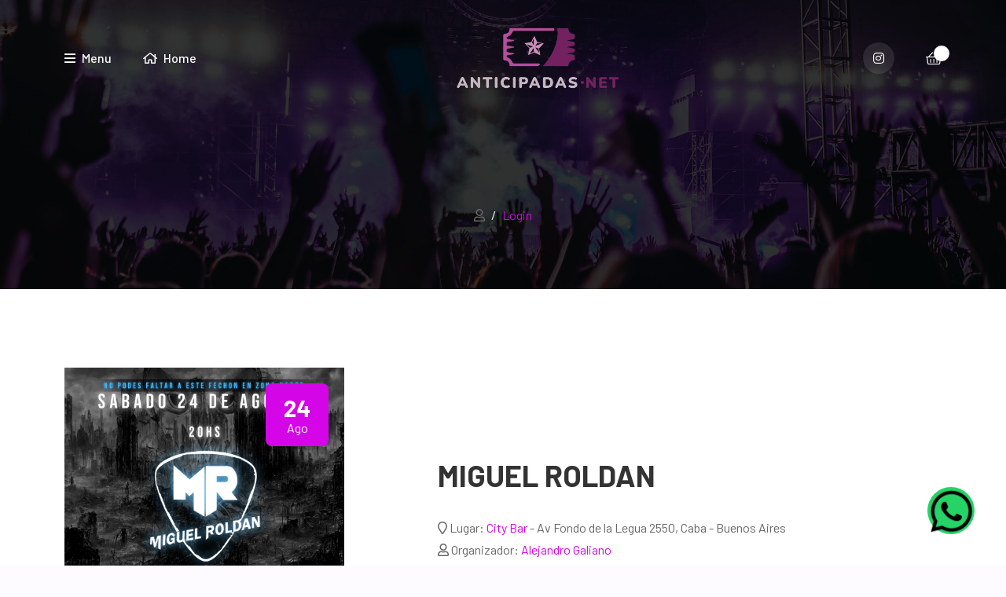

--- FILE ---
content_type: text/html; charset=UTF-8
request_url: http://anticipadas.net/?routine=showId&id=M05lOWpiOWYwQmVhaWpMTWRXMW5LUT09
body_size: 4559
content:
<!DOCTYPE html>
<html lang="en" dir="ltr">

<head>
  <meta http-equiv="Content-Type" content="text/html; charset=UTF-8">
  <meta name="viewport" content="width=device-width, initial-scale=1.0">
  <title>Anticipadas.net - Compra ahora</title>

  <!-- partial:../partial/__globalStyles.html -->
  <link rel="stylesheet" href="assets/css/plugins/bootstrap.min.css">
  <link rel="stylesheet" href="assets/css/plugins/bootstrap-datepicker.min.css">
  <link rel="stylesheet" href="assets/css/plugins/animate.min.css">
  <link rel="stylesheet" href="assets/css/plugins/magnific-popup.css">
  <link rel="stylesheet" href="assets/css/plugins/swiper-bundle.min.css">


  <!-- Icon Fonts -->
  <link rel="stylesheet" href="assets/fonts/flaticon/flaticon.css">
  <link rel="stylesheet" href="assets/css/plugins/font-awesome.min.css">
  <!-- Template Style sheet -->
  <link rel="stylesheet" href="assets/css/style.css">

  <!-- partial -->

  <!-- Demo Specific Sheet -->
  <link rel="stylesheet" href="assets/css/demos/demo-4.css">

  <!-- Favicon -->
  <link rel="icon" type="image/png" sizes="32x32" href="favicon.ico">
  <style>
      .whatsapp {
          position:fixed;
          width:60px;
          height:60px;
          bottom:40px;
          right:40px;
          background-color:#25d366;
          color:#FFF;
          border-radius:50px;
          text-align:center;
          font-size:30px;
          z-index:100;
        }
        
        .whatsapp-icon {
          margin-top:13px;
        }

  </style>
</head>

<body class="light-bg">
    
      <script src="assets/js/plugins/jquery-3.5.1.min.js"></script>
<script src="https://cdn.jsdelivr.net/npm/sweetalert@2.1.2/dist/sweetalert.min.js"></script><div class="andro_header andro_header-absolute style-4">
    <div class="container">

      <div class="andro_header-inner">

        <div class="andro_header-navigation">

          <ul>
            <li> <a href="#" class="mobile-trigger"> <i class="far fa-bars"></i> Menu</a> </li>
                        
            <li> <a href="/#indexDv" > <i class="far fa-home"></i> Home </a> </li>
            
            
          </ul>

        </div>

        <div class="andro_header-logo">
          <a href="?home#indexDv"><img src="assets/img/logoAnticipadas-net.png" alt="logo"></a>
        </div>

        <div class="andro_header-controls">

          <ul class="andro_socials">
                        
            <li> <a href="https://www.instagram.com/anticipadasnet.ok/" target="_blank"> <i class="fab fa-instagram"></i> </a> </li>
          </ul>
          
          <a class="andro_header-cart" href="?routine=cart#cartDv">
            <i class="fal fa-shopping-basket"></i>
            <span class="andro_header-cart-count" id="cartQty"></span>
          </a>
         
        </div>

      </div>
    </div>
  </div>
  
  
  
  
  
    <aside class="andro_aside">
    <div class="close_btn mobile-trigger">
      <svg width="100" height="100" viewBox="0 0 100 100">
        <path class="line line1"
          d="M 20,29.000046 H 80.000231 C 80.000231,29.000046 94.498839,28.817352 94.532987,66.711331 94.543142,77.980673 90.966081,81.670246 85.259173,81.668997 79.552261,81.667751 75.000211,74.999942 75.000211,74.999942 L 25.000021,25.000058">
        </path>
        <path class="line line2" d="M 20,50 H 80"></path>
        <path class="line line3"
          d="M 20,70.999954 H 80.000231 C 80.000231,70.999954 94.498839,71.182648 94.532987,33.288669 94.543142,22.019327 90.966081,18.329754 85.259173,18.331003 79.552261,18.332249 75.000211,25.000058 75.000211,25.000058 L 25.000021,74.999942">
        </path>
      </svg>
    </div>
    <nav>
      <ul>
        <li> <a href="?">Home</a> </li>
        
        Menu Usuarios
                    <li> <a href="?routine=login#loginDv">Login</a> </li>
            <li> <a href="?routine=register#loginDv">Registrarme</a> </li>
                    
      </ul>
    </nav>

    <div class="andro_aside-notice">
      <h6>Síguenos</h6>
      <ul class="andro_socials">
        <li> <a href="https://www.instagram.com/anticipadasnet.ok/"> <i class="fab fa-instagram"></i> </a> </li>
      </ul>
    </div>

  </aside>
  <div class="andro_aside-overlay mobile-trigger"></div>
 <div class="andro_subheader bg-cover bg-center bg-norepeat dark-overlay dark-overlay-2" 
    style="background-image: url(assets/img/subheader-8.jpg)">
    <div class="container">

      <nav aria-label="breadcrumb">
        <ol class="breadcrumb">
          <li class="breadcrumb-item"><i class="far fa-user"></i></li>
          <li class="breadcrumb-item active" aria-current="page"><a href="?routine=login#loginDv">Login</a> </li>
        </ol>
      </nav>

    </div>
  </div>
  <!-- Subheader End --><div class="section white-bg md">
    <div class="container">
        
<div class="row align-items-start align-items-md-center">
        <div class="col-lg-4 col-sm-4">
          <div class="andro_show-d-img">
            <div class="andro_show-d-date">
              <b>24</b>
              <span>Ago</span>
            </div>
            <a href="http://anticipadas.net/users/events/1001/26/flyer2.jpeg" target="_blank"><img class="andro_img-cover" src="http://anticipadas.net/users/events/1001/26/flyer2.jpeg" alt="show"></a>
            <div class="andro_show-d-img-shadow">
              <img class="andro_img-cover" src="http://anticipadas.net/users/events/1001/26/flyer2.jpeg" alt="show">
            </div>
          </div>
        </div>
        <div class="col-lg-7 offset-lg-1 col-sm-8">
          <div class="andro_show-d-content">

            <div class="andro_show-d-header">
              <div class="andro_show-d-name">
                
                <h2 class="h3">MIGUEL ROLDAN</h2>
              </div>
            </div>
                              
            <div class="andro_show-d-meta">
              <div class="andro_show-d-meta-item">
                                    <span> <i class="far fa-map-marker"></i> Lugar: <a target="_blank" href='https://maps.app.goo.gl/zHXtYm8LieAsy5WP7'>City Bar </a>- Av Fondo de la Legua 2550, Caba - Buenos Aires</span>
                    <br />
                                    
                                        <span> <i class="far fa-user"></i> Organizador: <a href='/?routine=eventProducer&id=eU5PL3pyS1ROVnlndGR6NXZwenZOUT09'>Alejandro Galiano</a></span>
                                            <br/><br/>
                    <a href="https://api.whatsapp.com/send?text=https%3A%2F%2Fanticipadas.net%2F%3Froutine%3Dshow%26name%3Dmiguel-roldan-24-08-24" class="button" target="_blank" style="background-color: #25d366 !important;"><i class="far fa-share"></i> Compartir</a>
                                  </div>
            </div>

            
          </div>
        </div>
      </div>
      
      
       <div class="andro_show-d-content-wrap">
    
  <div class="andro_show-d-section">
          <h4>Info</h4>
        
          <div class="andro_show-d-section-content">
            <p>
                No podes faltar !! Miguel Roldan junto a Artifice y K-TION            </p>
              
          </div>
        </div>
        
   
          <div class="andro_show-d-section">
          <h4>Podes comprar entradas hasta el dia 24-08 a las 20:00</h4>
          <div class="andro_show-d-section-content">    
          <div class="col-lg-7 d-none d-lg-block" style="display: block !important;">
                    <div class="andro_event">
                <div class="andro_event-date">
                  <b>24</b>
                      <span>Agosto</span>
                      <span>20:00Hs</span>
                  
                 
                </div>
                <div class="andro_event-content">
                  <div class="andro_event-body" >
                    <h5>Entrada General</h5>
                    <div class="andro_event-data">
                      <span>
                      City Bar - Buenos Aires</span>
                      <b> $5000.00</b>
                      
                    </div>
                  </div>
                                   
                </div>
              </div>
              
              <div class="mt-4">
            
          </div>
                    
        </div>
                    
            
          </div>
        </div>
      <div class="andro_show-d-content-wrap">

      
        
                <div class="andro_show-d-section">
          <h4>Mas Info</h4>
          <h2 class="h3">MIGUEL ROLDAN</h2>
            <div class="andro_show-d-availability">
                              <a href="https://open.spotify.com/intl-es/artist/20a1gF3k6j6OXQSzGbQJnG" target="_blank" class="spotify"> <i class="fab fa-spotify"></i> Spotify </a>
                                  <br /><br />
                                      
                    <iframe style="border-radius:12px" src="https://open.spotify.com/embed/track/160fAfoj2sq6YSalxfSJHj?utm_source=generator" width="100%" height="152" frameBorder="0" allowfullscreen="" allow="autoplay; clipboard-write; encrypted-media; fullscreen; picture-in-picture" loading="lazy"></iframe>
                                    <br /><br />
                <a href="https://www.youtube.com/@miguelroldan1166" target="_blank" class="youtube"> <i class="fab fa-youtube"></i> Youtube </a>
                         </div>
         <br />
         
                      <iframe width="560" height="315" src="https://www.youtube.com/embed/N7_ggD-BrOo" title="YouTube video player" frameborder="0" allow="accelerometer; autoplay; clipboard-write; encrypted-media; gyroscope; picture-in-picture; web-share" allowfullscreen></iframe>
                   
         
                 </div>
        
      </div>
    
          <br /><br />
      
      <script>
      
    
        $(document).ready(function() {
            document.title = 'Anticipadas.net - MIGUEL ROLDAN';
        });


          $(".buyTicket").click(function(event){
            var idT=$(this).attr('id');
            var iu=$(this).attr('iu');
            
            var qty=$('#q_ticket_'+idT).val();
            
             $.ajax({
                url: '?routine=api&api=addCart',
                dataType: 'html',
                type: 'post',
                data:{
                    id:idT,
                    qty:qty,
                    iu:iu
                },
                success: function(resp){
                    
                    if (resp=="-1"){
                       swal("Error!", "No puedes comprar entradas de diferentes organizadores al mismo tiempo", "error");
                    }else{
                        
                        $('#cartQty').html(resp);
                        
                        swal("Entrada agregada al carrito, quieres comprar otras entradas o vamos al carrito?", {
                          buttons: {
                            cancel: "Quedarme aqui",
                            catch: {
                              text: "Vamos al carrito",
                              value: "pay",
                            },
                            defeat: false,
                          },
                        })
                        .then((value) => {
                          switch (value) {
                         
                            case "pay":
                              window.location.href = "?routine=cart";
                              break;
                         
                            default:
                              
                          }
                        });
                    }
                    
                }
            });
         });
      </script>
      
         </div>
</div>

<script>

//getLocation();

function getLocation() {
  if (navigator.geolocation) {
    navigator.geolocation.getCurrentPosition(showPosition);
  } else {
    //x.innerHTML = "Geolocation is not supported by this browser.";
  }
}

function showPosition(position) {
    //position.coords.latitude + position.coords.longitude;
    $.ajax({
        url: '?routine=api&api=setGPS',
        dataType: 'html',
        type: 'post',
        data:{
            lat:position.coords.latitude,
            lng:position.coords.longitude,
        },
        success: function(resp){
            //location.reload();
            
        }
    });
                    
}
</script>
<footer class="andro_footer style-4  text-center">
    <div class="container">

      <ul class="andro_footer-socials">
        
        <li> <a href="https://www.instagram.com/anticipadasnet.ok/" target="_blank" class="color-instagram-hover"> <i class="fab fa-instagram"></i> Instagram </a> </li>
        
      </ul>
      
      <a href='?routine=terms'>Condiciones y terminos de uso</a>
      <p class="m-0"> <a href="/">anticipadas.net</a> - Copyright 2023 ©</p>

    </div>
  </footer>
  
  <a href="https://wa.me/5491166884028" class="whatsapp" target="_blank"> <img src='images/whatsapp_icon.png' /></a>
  <script defer src="https://static.cloudflareinsights.com/beacon.min.js/vcd15cbe7772f49c399c6a5babf22c1241717689176015" integrity="sha512-ZpsOmlRQV6y907TI0dKBHq9Md29nnaEIPlkf84rnaERnq6zvWvPUqr2ft8M1aS28oN72PdrCzSjY4U6VaAw1EQ==" data-cf-beacon='{"version":"2024.11.0","token":"f5d7cdf22b174d37b1e5f57758251932","r":1,"server_timing":{"name":{"cfCacheStatus":true,"cfEdge":true,"cfExtPri":true,"cfL4":true,"cfOrigin":true,"cfSpeedBrain":true},"location_startswith":null}}' crossorigin="anonymous"></script>
</body>
</html><!-- partial:../partial/__globalScripts.html -->

<script src="assets/js/plugins/popper.min.js"></script>
<script src="assets/js/plugins/bootstrap.min.js"></script>
<script src="assets/js/plugins/bootstrap-datepicker.min.js"></script>
<script src="assets/js/plugins/imagesloaded.min.js"></script>
<script src="assets/js/plugins/jquery.magnific-popup.min.js"></script>
<script src="assets/js/plugins/jquery.countdown.min.js"></script>
<script src="assets/js/plugins/jquery.waypoints.min.js"></script>
<script src="assets/js/plugins/jquery.counterup.min.js"></script>
<script src="assets/js/plugins/jquery.inview.min.js"></script>
<script src="assets/js/plugins/jquery.event.move.js"></script>
<script src="assets/js/plugins/jquery.nicescroll.min.js"></script>
<script src="assets/js/plugins/wow.min.js"></script>
<script src="assets/js/plugins/isotope.pkgd.min.js"></script>
<script src="assets/js/plugins/swiper-bundle.min.js"></script>
<script src="assets/js/plugins/particles.min.js"></script>
<script src="assets/js/sigma-audioplayer.js"></script>
<script src="assets/js/main.js"></script>
  
  <!-- Google tag (gtag.js) -->
<script async src="https://www.googletagmanager.com/gtag/js?id=G-7EFJ240JKK"></script>
<script>
  window.dataLayer = window.dataLayer || [];
  function gtag(){dataLayer.push(arguments);}
  gtag('js', new Date());

  gtag('config', 'G-7EFJ240JKK');
</script>

--- FILE ---
content_type: text/css
request_url: http://anticipadas.net/assets/fonts/flaticon/flaticon.css
body_size: 535
content:
@font-face {
    font-family: "flaticon";
    src: url("./flaticon.ttf?a81769d372fb6c79883374ad42169fa1") format("truetype"),
url("./flaticon.woff?a81769d372fb6c79883374ad42169fa1") format("woff"),
url("./flaticon.woff2?a81769d372fb6c79883374ad42169fa1") format("woff2"),
url("./flaticon.eot?a81769d372fb6c79883374ad42169fa1#iefix") format("embedded-opentype"),
url("./flaticon.svg?a81769d372fb6c79883374ad42169fa1#flaticon") format("svg");
}

i[class^="flaticon-"]:before, i[class*=" flaticon-"]:before {
    font-family: flaticon !important;
    font-style: normal;
    font-weight: normal !important;
    font-variant: normal;
    text-transform: none;
    line-height: 1;
    -webkit-font-smoothing: antialiased;
    -moz-osx-font-smoothing: grayscale;
}

.flaticon-pin:before {
    content: "\f101";
}
.flaticon-mail:before {
    content: "\f102";
}
.flaticon-call:before {
    content: "\f103";
}
.flaticon-calendar:before {
    content: "\f104";
}
.flaticon-professional-condenser-microphone-outline:before {
    content: "\f105";
}
.flaticon-karaoke:before {
    content: "\f106";
}
.flaticon-karaoke-1:before {
    content: "\f107";
}
.flaticon-mike:before {
    content: "\f108";
}
.flaticon-microphone:before {
    content: "\f109";
}
.flaticon-microphone-1:before {
    content: "\f10a";
}
.flaticon-music:before {
    content: "\f10b";
}
.flaticon-music-1:before {
    content: "\f10c";
}
.flaticon-music-2:before {
    content: "\f10d";
}
.flaticon-guitar:before {
    content: "\f10e";
}
.flaticon-music-3:before {
    content: "\f10f";
}
.flaticon-quaver:before {
    content: "\f110";
}
.flaticon-stave:before {
    content: "\f111";
}
.flaticon-music-notes:before {
    content: "\f112";
}
.flaticon-clef:before {
    content: "\f113";
}
.flaticon-music-notes-1:before {
    content: "\f114";
}
.flaticon-musical-note:before {
    content: "\f115";
}


--- FILE ---
content_type: text/css
request_url: http://anticipadas.net/assets/css/style.css
body_size: 30660
content:
/*
Template: Music HTML5 Template
Version: 1.0.0
*/
/*===========================
 =  Table of Contents
 0. Keyframes
 1. General
 2. Header
 3. Footer
 4. Subheader
 5. Sections
 6. Artist Details
 7. Blog Details & Widgets
 8. Cart & Checkout
 9. Show Details
 10. Social Invitation
 11. Album Details
 12. Responsive
===========================*/
/*Google Fonts*/
@import url('https://fonts.googleapis.com/css2?family=Barlow:wght@400;500;600;700&display=swap');

:root {

   /* Font families */
  --family-body: "Barlow", sans-serif;
  --family-headings: "Barlow", sans-serif;
  --family-display: "Barlow", cursive;

   /* Primary color */
  --color-primary: #FF214F;
  --color-primary-hover: #D1173D;
  --color-primary-rgb: 255, 33, 79;
  --color-primary-hue: #FFDBE2;

  /* Secondary Color */
  --color-secondary: #000;
  --color-secondary-hover: #393939;
  --color-secondary-rgb: 0, 0, 0;
  --color-secondary-hue: #DCDCDC;

   /* Text color */
  --color-body: #666666;
  --color-headings: #333;
  --color-body-light-2: #E4E4E4;

  /* BG Colors */
  --color-bg-light: #f8f8f8;

   /* Borders */
  --color-border: #e1e1e1;

  /* Logo sizes */
  --logo-size-lg: 195px;
  --logo-size-md: 120px;
  --logo-size-sm: 85px;

  /* Heading sizes */
  --heading-one: 52px;
  --heading-two: 44px;
  --heading-three: 38px;
  --heading-four: 32px;
  --heading-five: 24px;
  --heading-six: 18px;
  --scale: 1;
}

/* =======================
0. Keyframes
========================== */
@keyframes rotating {
  from {
    -ms-transform: rotate(0deg);
    -moz-transform: rotate(0deg);
    -webkit-transform: rotate(0deg);
    -o-transform: rotate(0deg);
    transform: rotate(0deg);
  }
  to {
    -ms-transform: rotate(360deg);
    -moz-transform: rotate(360deg);
    -webkit-transform: rotate(360deg);
    -o-transform: rotate(360deg);
    transform: rotate(360deg);
  }
}
@keyframes dualRingSpinner {
  0% {
    transform: rotate(0deg);
  }
  100% {
    transform: rotate(360deg);
  }
}
@keyframes pulseOpacity {
  0%{
    opacity: 1;
  }
  50% {
    opacity: 0.4;
  }
  100% {
    opacity: 1;
  }
}
@keyframes videoIconPulse {
  0%{
    opacity: 1;
  }
  100%{
    opacity: 0;
    transform: scale(1);
  }
}
@keyframes rotateIndefinitely {
  0%{
    transform: translate(-50%, -50%) rotate(0);
  }
  100%{
    transform: translate(-50%, -50%) rotate(360deg);
  }
}
@keyframes rotateIndefinitely2 {
  0%{
    transform: rotate(0);
  }
  100%{
    transform: rotate(-360deg);
  }
}

/* =======================
1. General
========================== */
@media (min-width: 1400px){
  .container, .container-lg, .container-md, .container-sm, .container-xl, .container-xxl {
      max-width: 1140px;
  }
}
.container-fluid{
  padding: 0 60px;
}
::selection{
  background-color: var(--color-primary);
  color: #fff;
}

html {
  overflow-x: hidden;
}

body {
  font-family: var(--family-body);
  overflow-x: hidden;
  color: var(--color-body);
  font-size: 16px;
  line-height: 1.8;
}
iframe{
  width: 100%;
}
.andro_loading{
  width: 100px;
  height: 100px;
  display: flex;
  align-items: center;
  justify-content: center;
  margin: 50px auto 0;
  border-radius: 50%;
  background-color: var(--color-primary);
}
.andro_loading-spinner{
  display: inline-block;
  width: 44px;
  height: 44px;
}
.andro_loading-spinner::after{
  content: " ";
  display: block;
  width: 44px;
  height: 44px;
  margin: 0;
  border-radius: 50%;
  border: 4px solid #fff;
  border-color: #fff transparent #fff transparent;
  animation: dualRingSpinner 1.2s linear infinite;
}

.zindex-1{
  z-index: 1;
}
.fw-400{
  font-weight: 400 !important;
}
.fw-500{
  font-weight: 500 !important;
}
.fw-600{
  font-weight: 600 !important;
}
.fw-700{
  font-weight: 700 !important;
}

.mt-negative{
  margin-top: -60px;
}
.mb-negative{
  margin: 50px auto -190px;
}
.mb-negative.sm{
  margin: 0 0 -70px;
}
.height-lg{
  min-height: 700px;
}

.section {
  position: relative;
  padding: 100px 0;
}
.section.sm{
  padding: 60px 0;
}
.section.md {
  padding: 100px 0 70px;
}
.section .badge{
  margin: 0 0 10px;
}
.section-title {
  position: relative;
  max-width: 640px;
  margin: 0 0 50px;
}
.section-title i{
  font-size: 40px;
  line-height: 1;
  margin: 0 0 30px;
}
.section-title p i{
  font-size: 20px;
  margin: 0 10px 0 0;
}
.section-title.lg{
  max-width: 840px;
}
.section-title p{
  font-size: 18px;
}
.section-title b{
  font-size: 26px;
  font-weight: 500;
  display: block;
  margin: 0 0 20px;
}
.section-title h3{
  margin: 0 0 10px;
}
.section-title .family-display{
  font-size: 90px;
}
.section-title span.family-display{
  font-size: 65px;
}
.section-title .subtitle{
  text-transform: uppercase;
}
.section-title.text-center {
  text-align: center;
  margin: 0 auto 50px;
}
.section-title-icon{
  position: relative;
  display: flex;
  align-items: center;
  justify-content: center;
}

.section-title-icon::before{
  margin-right: 10px;
}
.section-title-icon::after{
  margin-left: 10px;
}
.section-title-icon::before,
.section-title-icon::after{
  content: '';
  width: 80px;
  height: 1px;
  display: block;
  background-color: var(--color-primary);
}
.section-title-icon span{
  display: block;
  margin: 0 2px;
  width: 2px;
  height: 3px;
  background-color: var(--color-primary);
}
.section-title-icon span:nth-child(2),
.section-title-icon span:nth-child(8){
  height: 4.5px;
}
.section-title-icon span:nth-child(3),
.section-title-icon span:nth-child(7){
  height: 6px;
}
.section-title-icon span:nth-child(4),
.section-title-icon span:nth-child(6){
  height: 7.5px;
}
.section-title-icon span:nth-child(5){
  height: 9px;
}

.section-title.flex-title{
  display: flex;
  align-items: center;
  justify-content: space-between;
  margin: 0 0 50px;
  max-width: 100%;
}
.section-title.flex-title.sm{
  margin: 0 0 30px;
}
.section-title .title {
  font-weight: 700;
  font-size: 58px;
  line-height: 1.2;
  position: relative;
}
.section-title .title.sm{
  font-size: 48px;
}

.section-title .subtitle {
  display: inline-flex;
  color: var(--color-primary);
  font-size: 16px;
  margin-bottom: 10px;
  font-weight: 500;
}
.section-title .btn-link i{
  font-size: 14px;
}

a {
  -webkit-transition: .3s;
  -o-transition: .3s;
  transition: .3s;
  text-decoration: none;
  color: var(--color-primary);
}

a:hover {
  color: var(--color-primary-hover);
  text-decoration: none;
}

img {
  max-width: 100%;
}

p{
  margin: 0 0 20px;
}

ul {
  padding: 0;
  margin: 0;
  list-style-type: none;
}

label {
  margin-bottom: 10px;
  color: var(--color-body);
  font-weight: 500;
}

label.error{
  color: #ff0000;
  display: block;
  font-size: 13px;
  font-weight: normal;
  text-align: left;
}

.alert-dismissible{
  display: flex;
  align-items: center;
}

.alert-dismissible .close{
  box-shadow: none;
  background-color: transparent;
  position: absolute;
  right: 26px;
  top: 50%;
  transform: translateY(-50%);
  font-size: 38px;
  color: #000;
  padding: 0;
  min-width: 0;
}

b, strong {
  font-weight: 600;
}

.entry-content .andro_gallery,
.entry-content > p,
.entry-content img,
.entry-content ol,
.entry-content ul{
  margin: 0 0 40px;
}
.entry-content blockquote{
  margin: 0 auto 40px;
}
.entry-content .andro_gallery img{
  margin: 0;
}
.entry-content ol{
  list-style: none;
  counter-reset: li;
}
.entry-content ol,
.entry-content ul{
  padding: 0 0 0 20px;
}
.entry-content li::before {
  content: counter(li);
  color: var(--color-primary);
  display: inline-block;
  width: 1em;
  margin-left: -1em
}
.entry-content li {
  counter-increment: li
}
.entry-content li + li{
  margin-top: 10px;
}

blockquote{
  max-width: 500px;
  margin: 0 auto;
  padding: 40px 0;
  border-top: 5px solid var(--color-border);
  border-bottom: 5px solid var(--color-border);
  font-size: 50px;
  font-weight: 800;
  line-height: 1.2;
  color: var(--color-headings);
  position: relative;
  margin: 0 0 30px;
}
blockquote::after{
  content: "\f10d";
  font-family: "Font Awesome 5 Pro";
  position: absolute;
  top: -30px;
  right: 30px;
  font-size: 60px;
  line-height: 1;
  color: var(--color-border);
}
blockquote cite{
  font-size: 16px;
  text-transform: uppercase;
  font-style: normal;
  position: relative;
  display: flex;
  align-items: center;
  margin: 20px 0 0;
  color: var(--color-primary);
}
blockquote cite::before{
  content: '';
  width: 50px;
  height: 2px;
  background-color: var(--color-primary);
  margin-right: 10px;
  display: block;
}

/* Misc */
.center-absolute {
  position: absolute !important;
  left: 50%;
  top: 50%;
  -webkit-transform: translate(-50%, -50%);
  transform: translate(-50%, -50%);
}
.gallery-spacing{
  height: 100%;
  display: flex;
  flex-direction: column;
  justify-content: center;
  max-width: 600px;
  padding: 70px 15px;
}
.about-img-wrap{
  position: relative;
}
.about-img-wrap img:last-child{
  position: absolute;
  bottom: 0;
  right: 0;
}
.andro_particles-wrap{
  position: relative;
}
.andro_particles-wrap .andro_particles{
  position: absolute;
  top: 0;
  left: 0;
  z-index: -1;
  width: 100%;
  height: 100%;
}
.infobox-section{
  background-color: #140825;
  border-radius: 250px;
  padding: 40px 80px 10px;
  max-width: 1300px;
  margin: 0 auto;
}
.custom-bg{
  background-color: #000614;
  position: relative;
  overflow: hidden;
  height: 800px;
  display: flex;
  align-items: center;
  justify-content: center;
  z-index: 1;
}
.custom-bg > img{
  position: absolute;
  top: 50%;
  left: 0;
  transform: translateY(-50%);
  z-index: -1;
}

.spacer{
  position: absolute;
  top: 0;
  left: 0;
  z-index: -1;
  background-color: #fff;
  width: 100%;
  height: 275px;
}
.spacer.bottom{
  top: auto;
  bottom: 0;
}

.andro_video-icon{
  width: 100px;
  height: 100px;
  background-color: var(--color-primary);
  display: inline-flex;
  align-items: center;
  justify-content: center;
  border-radius: 50%;
  color: #fff;
  position: relative;
  font-size: 20px;
  z-index: 1;
}
.andro_video-icon:hover{
  color: #fff;
  background-color: var(--color-primary-hover);
}
.andro_video-icon::before{
  content: '';
  z-index: -1;
  position: absolute;
  top: 50%;
  left: 50%;
  margin-top: -75px;
  margin-left: -75px;
  width: 150px;
  height: 150px;
  background-color: var(--color-primary);
  transform: scale(0);
  animation-name: videoIconPulse;
  animation-duration: 2s;
  animation-iteration-count: infinite;
  animation-fill-mode: both;
  opacity: 1;
  border-radius: 50%;
}

.andro_img-cover{
  width: 100%;
  height: 100%;
  object-fit: cover;
}
.dark-overlay,
.primary-overlay {
  position: relative;
  z-index: 1;
}
.andro_utility-shadow{
  box-shadow: 0 3px 24px rgba(0,0,0,.04);
}
.andro_utility-shadow-strong{
  box-shadow: 0 5px 62px rgba(0,0,0,.2);
}

.primary-overlay::before,
.dark-overlay::before {
  content: '';
  position: absolute;
  top: 0;
  left: 0;
  width: 100%;
  height: 100%;
  background-color: rgba(0, 0, 0, .2);
  z-index: -1;
}

.primary-overlay::before {
  background-color: rgba( var(--color-primary-rgb), .6);
}
.dark-overlay.dark-overlay-2::before{
  background-color: rgba(0, 0, 0, .8);
}
.dark-overlay.dark-overlay-3::before{
  background-color: rgba(0, 0, 0, .9);
}


.bg-cover {
  background-size: cover;
}
.bg-contain {
  background-size: contain;
}

.bg-center {
  background-position: center;
}
.bg-norepeat{
  background-repeat: no-repeat;
}
.bg-bottom-right{
  background-position: bottom right;
}
.bg-left{
  background-position: bottom left;
}

.mb-30 {
  margin-bottom: 30px;
}

.andro_parallax-scroll{
  transition: .3s;
}
.dots{
  width: 150px;
  height: 150px;
  content: '';
  background-position: 0 0,6px 6px;
  background-size: 12px 12px;
  position: absolute;
  display: block;
  background-image: -o-radial-gradient(var(--color-primary) 1px,transparent 1px),-o-radial-gradient(var(--color-primary) 1px,transparent 1px);
  background-image: radial-gradient(var(--color-primary) 1px,transparent 1px),radial-gradient(var(--color-primary) 1px,transparent 1px);
  -webkit-transition: opacity .3s;
  -o-transition: opacity .3s;
  transition: opacity .3s;
  background-color: transparent;
  opacity: 1;
  z-index: -1;
}
.dots.dots-1{
  left: -75px;
  top: 20px;
}
.dots.dots-2{
  width: 100px;
  height: 100px;
  bottom: 110px;
  right: 30%;
}
.dots.dots-3{
  bottom: 120px;
  right: 40%;
}
.circle-etched.circle-1{
  position: absolute;
  width: 400px;
  height: 400px;
  border-radius: 50%;
  background-color: #2DC0C9;
  opacity: .3;
  bottom: 0;
  left: -200px;
}
.circle-etched.circle-2{
  position: absolute;
  bottom: 110px;
  right: 20%;
  width: 150px;
  height: 150px;
  border-radius: 50%;
  background-color: #FFE10F;
  opacity: .3;
}
.circle.circle-3{
  position: absolute;
  top: 70px;
  right: -125px;
  width: 250px;
  height: 250px;
  border-radius: 50%;
  border: 10px solid #2DC0C9;
}

/* =======================
1.1. Buttons
========================== */
.btn-link{
  text-transform: uppercase;
  font-weight: 600;
  color: var(--color-primary);
  text-decoration: none;
  font-size: 14px;
}
.btn-link i{
  transition: .3s;
  margin-left: 3px;
}
.btn-link:hover i{
  margin-left: 6px;
}
.btn-link:hover,
.btn-link:focus{
  color: var(--color-primary-hover);
}

button,
input[type=reset],
input[type="button"],
input[type="submit"],
.button {
  cursor: pointer;
  display: inline-block;
  text-align: center;
  white-space: nowrap;
  vertical-align: middle;
  position: relative;
  background-color: var(--color-primary);
  border: 0;
  color: #fff;
  font-weight: 600;
  font-size: 14px;
  padding: 16px 30px;
  -webkit-transition: 0.3s;
  -o-transition: 0.3s;
  min-width: 120px;
  transition: 0.3s;
  text-transform: uppercase;
  border-radius: 100px;
  overflow: hidden;
  z-index: 1;
  box-shadow: 0 3px 24px rgba(0, 0, 0, .1);
}

button:hover,
input[type=reset]:hover,
input[type="button"]:hover,
input[type="submit"]:hover,
.button:hover,
button:focus,
input[type=reset]:focus,
input[type="button"]:focus,
input[type="submit"]:focus,
.button:focus {
  color: #fff;
  background-color: var(--color-primary-hover);
  outline: none;
}

button.mfp-arrow:hover,
input[type=reset].mfp-arrow:hover,
input[type="button"].mfp-arrow:hover,
input[type="submit"].mfp-arrow:hover,
.button.mfp-arrow:hover, button.mfp-arrow:focus,
input[type=reset].mfp-arrow:focus,
input[type="button"].mfp-arrow:focus,
input[type="submit"].mfp-arrow:focus,
.button.mfp-arrow:focus,
.mfp-close:hover,
.mfp-close:focus{
  background-color: transparent;
}

/* for secondary btn */
button.secondary,
input[type=reset].secondary,
input[type="button"].secondary,
input[type="submit"].secondary,
.button.secondary {
  background-color: var(--color-secondary);
}
button.secondary:hover,
input[type=reset].secondary:hover,
input[type="button"].secondary:hover,
input[type="submit"].secondary:hover,
.button.secondary:hover {
  background-color: var(--color-secondary-hover);
}

/* for outline btn */
button.outline,
input[type=reset].outline,
input[type="button"].outline,
input[type="submit"].outline,
.button.outline {
  background-color: transparent;
  color: var(--color-headings);
  border: 1px solid var(--color-border);
  box-shadow: none;
}
button.outline:hover,
input[type=reset].outline:hover,
input[type="button"].outline:hover,
input[type="submit"].outline:hover,
.button.outline:hover {
  background-color: var(--color-secondary-hover);
  color: #fff;
}
button.outline.primary:hover,
input[type=reset].outline.primary:hover,
input[type="button"].outline.primary:hover,
input[type="submit"].outline.primary:hover,
.button.outline.primary:hover {
  background-color: var(--color-primary-hover);
  color: #fff;
}

button.outline::before,
input[type=reset].outline::before,
input[type="button"].outline::before,
input[type="submit"].outline::before,
.button.outline::before{
  display: none;
}

/* for light btn */
button.light,
input[type=reset].light,
input[type="button"].light,
input[type="submit"].light,
.button.light {
  background-color: rgba(255,255,255,.1);
  color: var(--color-headings);
}
button.light:hover,
input[type=reset].light:hover,
input[type="button"].light:hover,
input[type="submit"].light:hover,
.button.light:hover {
  background-color: var(--color-secondary);
}

/* for disabled btn */
button.disabled,
input[type=reset].disabled,
input[type="button"].disabled,
input[type="submit"].disabled,
.button.disabled{
  pointer-events: none;
}

button.sm,
input[type=reset].sm,
input[type="button"].sm,
input[type="submit"].sm,
.button.sm {
  font-size: 14px;
  padding: 12px 20px;
  text-transform: capitalize;
}
.button.primary,
.button.secondary{
  overflow: hidden;
  z-index: 1;
}
.button.primary::before,
.button.secondary::before{
  content: '';
  position: absolute;
  top: 0;
  left: 0;
  width: 100%;
  height: 100%;
  z-index: -1;
  background-image: linear-gradient( to right, #000, #fff );
  opacity: .2;
}

.andro_button-flex{
  display: flex;
  align-items: center;
  justify-content: center;
  text-align: left;
}
.andro_button-flex i{
  margin: 0 10px 0 0;
  font-size: 22px;
}

.andro_button-flex span{
  font-size: 12px;
  font-weight: 400;
  line-height: 1;
  display: block;
  text-transform: none;
}
.andro_button-flex b{
  display: block;
  color: #fff;
  text-transform: uppercase;
}

.button.icon-before i{
  margin-right: 10px;
}
.button.icon-after i{
  margin-left: 10px;
}

.andro_btn-cta{
  position: relative;
  width: 175px;
  height: 175px;
  display: flex;
  align-items: center;
  justify-content: center;
  flex-direction: column;
  border-radius: 50%;
  color: #fff;
  background-color: var(--color-primary);
  z-index: 1;
}
.andro_btn-cta span{
  text-transform: uppercase;
  font-weight: 600;
  display: block;
  margin: 10px 0 0;
}
.andro_btn-cta:hover{
  color: #fff;
}
.andro_btn-cta::before{
  content: '';
  position: absolute;
  top: 50%;
  left: 50%;
  width: 100%;
  height: 100%;
  z-index: -1;
  border-radius: 50%;
  transform-origin: center;
  transform: translate(-50%, -50%) scale(0);
  transition: .3s;
  background-color: var(--color-primary-hover);
}
.andro_btn-cta:hover::before{
  transform: translate(-50%, -50%) scale(1);
}

/* =======================
1.2 Forms
========================== */
input[type="number"],
input[type="text"],
input[type="email"],
input[type="password"],
input[type="tel"],
input[type="url"],
input[type="search"],
select,
textarea,
.form-control {
  position: relative;
  display: block;
  height: 60px;
  width: 100%;
  font-size: 14px;
  font-weight: 400;
  padding: 14px 30px;
  background-color: var(--color-bg-light);
  border: 0;
  border-radius: 50px;
  transition: all .3s ease;
}

.form-group {
  position: relative;
}

.form-group>i {
  position: absolute;
  top: 50%;
  right: 30px;
  transform: translateY(-50%);
  z-index: 1;
}

textarea {
  height: auto;
  resize: none;
  border-radius: 25px;
}
textarea.form-control{
  min-height: auto;
  height: 150px;
  border-radius: 25px;
}
.input-group>.form-control, .input-group>.form-select{
  border-top-left-radius: 100px;
  border-bottom-left-radius: 100px;
}

input[type="number"]:focus,
input[type="text"]:focus,
input[type="email"]:focus,
input[type="password"]:focus,
input[type="tel"]:focus,
input[type="url"]:focus,
input[type="search"]:focus,
select:focus,
textarea:focus,
.form-control:focus {
  box-shadow: none;
  outline: none;
  background-color: var(--color-bg-light);
  border-color: var(--color-primary);
}

.form-control::placeholder,
input[type="number"]::placeholder,
input[type="text"]::placeholder,
input[type="email"]::placeholder,
input[type="password"]::placeholder,
input[type="tel"]::placeholder,
input[type="url"]::placeholder,
input[type="search"]::placeholder,
select::placeholder,
textarea::placeholder {
  color: #a5a5a5;
}

/* =======================
1.3 Colors
========================== */
.color-primary{
  color: var(--color-primary) !important;
}
.color-secondary {
  color: var(--color-secondary) !important;
}
.color-body-light-2{
  color: var(--color-body-light-2) !important;
}

.light-bg {
  background-color: #FDFBFF;
}
.yellow-bg{
  background-color: #F2E5B3;
}
.white-bg {
  background-color: #fff;
}
.blue-bg{
  background-color: #0F206C;
}
.dark-bg{
  background-color: #000614;
}
.bg-primary-1 {
  background-color: var(--color-primary);
}

.bg-secondary-1 {
  background-color: var(--color-secondary);
}

.bg-primary-light {
  background-color: var(--color-primary-hue);
}
.bg-primary{
  background-color: var(--color-primary) !important;
}
.bg-secondary{
  background-color: var(--color-secondary) !important;
}

.bg-light {
  background-color: var(--color-bg-light) !important;
}

.twitter, .twitter:hover, .twitter:focus {
  background-color: rgb(44, 170, 225) !important;
  color: #fff;
}
.facebook, .facebook:hover, .facebook:focus {
  background-color: rgb(59, 87, 157) !important;
  color: #fff;
}
.google, .google:hover, .google:focus {
  background-color: rgb(220, 74, 56) !important;
  color: #fff;
}
.youtube, .youtube:hover, .youtube:focus {
  background-color: rgb(229, 45, 39) !important;
  color: #fff;
}
.youtube:hover, .youtube:focus{
  box-shadow: 0 3px 24px rgba(229, 45, 39, .2);
}

.instagram:hover, .instagram:focus,
.instagram {
  background-color: #8134af !important;
  transition: .3s;
  color: #fff;
}

.soundcloud:hover, .soundcloud:focus,
.soundcloud {
  background-color: #ff7f34 !important;
  color: #fff;
  transition: .3s;
}
.soundcloud:hover, .soundcloud:focus{
  box-shadow: 0 3px 24px rgba(255, 127, 52, .2);
}
.spotify,
.spotify:hover, .spotify:focus{
  background-color: #1CB351;
  color: #fff;
}
.color-facebook-hover:hover{
  color: rgb(59, 87, 157) !important;
}
.color-instagram-hover:hover{
  color: #8134af !important;
}
.color-twitter-hover:hover{
  color: rgb(44, 170, 225) !important;
}
.color-soundcloud-hover:hover{
  color: #ff7f34 !important;
}
.color-soundcloud{
  color: #ff7f34 !important;
}

/* =======================
1.4 Typography
========================== */
.h1, .h2, .h3, .h4, .h5, .h6,
h1, h2, h3, h4, h5, h6 {
  font-family: var(--font-headings);
  margin: 0 0 20px;
  line-height: 1.2;
}

.h1, .h2, .h3, .h4, .h5, .h6,
h1, h2, h3, h4, h5, h6,
h1 a, h2 a, h3 a, h4 a, h5 a, h6 a,
b, strong {
  color: var(--color-headings);
}

h1 a:focus, h2 a:focus, h3 a:focus, h4 a:focus, h5 a:focus, h6 a:focus,
h1 a:hover, h2 a:hover, h3 a:hover, h4 a:hover, h5 a:hover, h6 a:hover {
  color: var(--color-primary-hover);
}

h1, .h1 {
  font-size: calc(var(--heading-one) * var(--scale));
  font-weight: 800;
}

.section-title h3,
h2, .h2 {
  font-size: calc(var(--heading-two) * var(--scale));
  font-weight: 800;
}

h3, .h3 {
  font-size: calc(var(--heading-three) * var(--scale));
  font-weight: 800;
}

h4, .h4 {
  font-size: calc(var(--heading-four) * var(--scale));
  font-weight: 700;
}

h5, .h5 {
  font-size: calc(var(--heading-five) * var(--scale));
  font-weight: 700;
}

h6, .h6 {
  font-size: calc(var(--heading-six) * var(--scale));
  font-weight: 500;
}

.fs-22{
  font-size: 22px;
}

.andro_socials{
  display: flex;
  align-items: center;
  padding: 0;
  margin: 0;
  list-style: none;
}
.andro_socials li + li{
  margin-left: 5px;
}
.andro_socials li a{
  width: 40px;
  height: 40px;
  border-radius: 50%;
  background-color: rgba(255,255,255,.1);
  color: #fff;
  display: flex;
  align-items: center;
  justify-content: center;
}
.andro_socials li a:hover,
.andro_socials li a:focus{
  background-color: var(--color-primary);
  color: #fff;
}
.andro_socials-lg a{
  position: relative;
  display: flex;
  align-items: center;
  padding: 40px;
  font-size: 52px;
  font-family: var(--family-display);
}
.andro_socials-lg a i{
  font-size: 32px;
  position: absolute;
  top: 20px;
  right: 20px;
  opacity: .4;
  transition: .3s;
}
.andro_socials-lg a:hover i{
  font-size: 52px;
}
.family-body{
  font-family: var(--family-body) !important;
}
.family-headings{
  font-family: var(--family-headings) !important;
}
.family-display{
  font-weight: 400;
  font-family: var(--family-display) !important;
}

/* =======================
1.5 Tables
========================== */
table{
  margin-bottom: 30px;
}
table th,
table td {
    padding: 25px;
    vertical-align: middle;
    background-color: #fff;
    font-weight: 500;
}

table th {
    font-weight: 700;
    text-transform: uppercase;
    color: #fff;
    background-color: var(--color-primary);
}

table {
    width: 100%;
    margin-bottom: 30px;
}

table td {
  border: 1px solid #ECECEC;
  background-color: var(--color-bg-light);
}

table img {
    width: 40px;
    border-radius: 0;
}

table .form-control{
  background-color: #fff;
  box-shadow: 0 4px 52px rgb(0 0 0 / 4%);
}
table .form-control:focus{
  background-color: #fff;
}

.col-qty{
  max-width: 120px;
}

.andro_table-sm td,
.andro_table-sm th{
  padding: 15px;
}
.andro_table-sm h6,
.andro_table-sm p{
  margin: 0;
}
.remove{
  max-width: 40px;
  text-align: center;
}
.remove i{
  cursor: pointer;
  transition: .3s;
}
.remove i:hover{
  color: red;
}

/* =======================================
1.6 Badges, Dropdowns, and datepickers
========================================== */

.datepicker td, .datepicker th{
  padding: 10px;
  border-radius: 0;
}
.datepicker table tr td span{
  border-radius: 0;
}
.datepicker-dropdown:after,
.datepicker-dropdown:before{
  display: none;
}
.dropdown-menu{
  border: 0;
  box-shadow: 0 3px 24px rgba(0,0,0,.1);
}
.datepicker .datepicker-switch:hover, .datepicker .next:hover, .datepicker .prev:hover, .datepicker tfoot tr th:hover{
  background-color: var(--color-primary-hover);
}

.datepicker table tr td span.active, .datepicker table tr td span.active.disabled, .datepicker table tr td span.active.disabled:hover, .datepicker table tr td span.active:hover,
.datepicker table tr td.active, .datepicker table tr td.active.disabled, .datepicker table tr td.active.disabled:hover, .datepicker table tr td.active:hover{
  background-image: none;
  background-color: var(--color-primary);
}

.datepicker table tr td span.active.active, .datepicker table tr td span.active.disabled, .datepicker table tr td span.active.disabled.active, .datepicker table tr td span.active.disabled.disabled,
.datepicker table tr td span.active.disabled:active, .datepicker table tr td span.active.disabled:hover, .datepicker table tr td span.active.disabled:hover.active, .datepicker table tr td span.active.disabled:hover.disabled,
.datepicker table tr td span.active.disabled:hover:active, .datepicker table tr td span.active.disabled:hover:hover, .datepicker table tr td span.active.disabled:hover[disabled],
.datepicker table tr td span.active.disabled[disabled], .datepicker table tr td span.active:active, .datepicker table tr td span.active:hover, .datepicker table tr td span.active:hover.active,
.datepicker table tr td span.active:hover.disabled, .datepicker table tr td span.active:hover:active, .datepicker table tr td span.active:hover:hover, .datepicker table tr td span.active:hover[disabled],
.datepicker table tr td span.active[disabled],
.datepicker table tr td.active.active, .datepicker table tr td.active.disabled, .datepicker table tr td.active.disabled.active, .datepicker table tr td.active.disabled.disabled,
.datepicker table tr td.active.disabled:active, .datepicker table tr td.active.disabled:hover, .datepicker table tr td.active.disabled:hover.active, .datepicker table tr td.active.disabled:hover.disabled,
.datepicker table tr td.active.disabled:hover:active, .datepicker table tr td.active.disabled:hover:hover, .datepicker table tr td.active.disabled:hover[disabled], .datepicker table tr td.active.disabled[disabled],
.datepicker table tr td.active:active, .datepicker table tr td.active:hover, .datepicker table tr td.active:hover.active, .datepicker table tr td.active:hover.disabled, .datepicker table tr td.active:hover:active,
.datepicker table tr td.active:hover:hover, .datepicker table tr td.active:hover[disabled], .datepicker table tr td.active[disabled]{
  background-color: var(--color-primary);
}

/* =======================
1.7 Isotope
========================== */
.andro_isotope-filter-nav{
  display: flex;
  align-items: center;
  justify-content: center;
  margin: 0 0 50px;
}
.andro_isotope-filter-nav a{
  text-transform: uppercase;
  color: var(--color-headings);
  font-weight: 600;
  text-align: center;
  margin: 0 10px;
  min-width: 70px;
  padding: 4px 12px;
  border-radius: 90px;
}
.andro_isotope-filter-nav a:not(.active):hover{
  color: var(--color-primary);
}
.andro_isotope-filter-nav a.active{
  background-color: var(--color-primary);
  color: #fff;
}

/* =======================
2. Header
========================== */
.andro_header-absolute{
  position: absolute !important;
  top: 0;
  left: 0;
  width: 100%;
  z-index: 99;
}
.andro_header{
  padding: 30px 0;
}
.andro_header-logo a{
  display: block;
  width: var(--logo-size-lg);
}

.andro_header-navigation,
.andro_header-wrap{
  display: flex;
  align-items: center;
  justify-content: space-between;
}
.andro_header-navigation{
  position: relative;
}
.andro_header li,
.andro_header ul{
  list-style: none;
  margin: 0;
  padding: 0;
}

.andro_header-inner,
.andro_header-controls,
.andro_header-contacts{
  display: flex;
  align-items: center;
  justify-content: flex-end;
}
.andro_header-inner{
  align-items: flex-end;
  flex-direction: column;
}
.andro_header-contacts > a{
  color: #fff;
  text-decoration: underline;
  display: inline-block;
  margin-right: 40px;
}
.andro_header-contacts > a i{
  margin-right: 5px;
}

.andro_header-controls > a{
  display: inline-block;
  position: relative;
  color: #fff;
  font-size: 18px;
}
.andro_header-controls > a + a{
  margin-left: 20px;
  padding: 30px 0 30px 20px;
}
.andro_header-controls > a + a::before{
  content: '';
  width: 1px;
  height: 15px;
  background-color: var(--color-border);
  display: block;
  position: absolute;
  left: 0;
  top: 50%;
  transform: translateY(-50%);
}
.andro_header-cart-count{
  width: 20px;
  height: 20px;
  border-radius: 50%;
  background-color: #fff;
  color: var(--color-headings);
  font-size: 11px;
  display: flex;
  align-items: center;
  justify-content: center;
  position: absolute;
  top: 25px;
  right: -10px;
}

.andro_header-controls > a.andro_burger-icon {
    display: none;
    cursor: pointer;
    transition: .3s;
    display: none;
    grid-template-columns: 1fr 1fr 1fr;
    grid-template-rows: 1fr 1fr 1fr;
    grid-gap: 4px;
}

.andro_header-controls > a.andro_burger-icon span{
  width: 3px;
  height: 3px;
  margin: 0;
  background-color: #fff;
}
.andro_header-controls > a.andro_burger-icon span:nth-child(2){
  grid-row: 1;
  grid-column: 3;
}
.andro_header-controls > a.andro_burger-icon span:nth-child(3){
  grid-row: 2;
  grid-column: 2;
}
.andro_header-controls > a.andro_burger-icon span:nth-child(4){
  grid-row: 3;
  grid-column: 1;
}
.andro_header-controls > a.andro_burger-icon span:nth-child(5){
  grid-row: 3;
  grid-column: 3;
}

.andro_header-navigation > ul{
  display: flex;
  align-items: center;
  margin-right: 40px;
}
.andro_header-navigation > ul li{
  position: relative;
}
.andro_header-navigation > ul li a{
  color: #fff;
  display: block;
  padding: 30px 20px;
  font-weight: 500;
}
.andro_header-navigation > ul li a:hover{
  color: #b9b9b9;
}

.andro_header-navigation ul ul{
  position: absolute;
  top: 105%;
  left: 0;
  min-width: 220px;
  z-index: 333;
  background-color: #fff;
  opacity: 0;
  visibility: hidden;
  transition: .3s;
}
.andro_header-navigation ul li:hover > ul{
  top: 100%;
  opacity: 1;
  visibility: visible;
}

.andro_header-navigation ul ul li a{
  padding: 10px 15px;
  color: var(--color-headings);
  font-weight: 400;
}
.andro_header-navigation ul ul li a:hover{
  color: var(--color-primary);
}

.andro_header-navigation > ul li.has-megamenu{
  position: static;
}
.andro_header-navigation > ul li.has-megamenu > ul{
  width: 100%;
  min-width: 650px;
}
.andro_header-navigation > ul li.has-megamenu > ul .nice-scroll{
  height: 350px;
  overflow-y: hidden;
}
.andro_header-navigation > ul li.has-megamenu .andro_megamenu-cards a{
  padding: 0;
  margin: 0 0 20px;
  text-align: center;
  font-weight: 500;
  font-size: 14px;
  text-transform: uppercase;
}
.andro_header-navigation > ul li.has-megamenu .andro_megamenu-cards a span{
  margin: 5px 0 0;
  display: block;
}
.andro_header-navigation > ul li.has-megamenu > ul > li a{
  padding: 10px 0;
}
.andro_header-navigation > ul li.has-megamenu > ul > li a:hover{
  transform: translateX(3px);
}

.andro_header-navigation > ul li.has-megamenu > ul > li{
  padding: 20px 8px 5px 8px;
}
.andro_header-navigation > ul li.has-megamenu .andro_megamenu-cards > li{
  padding: 20px 8px;
}
.andro_header-navigation > ul li.has-megamenu .andro_megamenu-cards > li a:hover{
  transform: translateX(0);
  transform: translateY(-3px);
}

.andro_megamenu-title{
  margin: 0 0 10px;
  text-transform: uppercase;
  font-weight: 600;
}

/* Aside */
.andro_aside {
  position: fixed;
  top: 0;
  left: -350px;
  overflow-y: auto;
  width: 350px;
  height: 100%;
  z-index: 1000;
  background-color: #fff;
  padding: 30px;
  -webkit-transition: left .5s cubic-bezier(.77, 0, .175, 1);
  -o-transition: left .5s cubic-bezier(.77, 0, .175, 1);
  transition: left .5s cubic-bezier(.77, 0, .175, 1);
}

.andro_aside-overlay {
  position: fixed;
  top: 0;
  left: 0;
  width: 0;
  height: 100%;
  z-index: 999;
  background-color: rgba(0, 0, 0, .8);
  cursor: pointer;
  opacity: 0;
  visibility: hidden;
  -webkit-transition: .5s cubic-bezier(.77, 0, .175, 1) .5s;
  -o-transition: .5s cubic-bezier(.77, 0, .175, 1) .5s;
  transition: .5s cubic-bezier(.77, 0, .175, 1) .5s;
}
.andro_aside-open .andro_aside {
  left: 0;
}

.andro_aside-open .andro_aside-overlay {
  opacity: 1;
  width: 100%;
  visibility: visible;
}

.andro_header-search .close_btn,
.andro_aside .close_btn {
  width: 50px;
  height: 50px;
  background-color: #fbfbff;
  display: -webkit-box;
  display: -ms-flexbox;
  display: flex;
  -webkit-box-align: center;
      -ms-flex-align: center;
          align-items: center;
  -webkit-box-pack: center;
      -ms-flex-pack: center;
          justify-content: center;
  border-radius: 50%;
  position: absolute;
  top: 20px;
  right: 20px;
  -webkit-transition: .5s;
  -o-transition: .5s;
  transition: .5s;
}
.close_btn{
  background-color: transparent;
  border: none;
  cursor: pointer;
  display: flex;
  padding: 0;
  outline: none;
}
.close_btn svg {
    width: 30px;
    height: 30px;
}
.close_btn .line{
    fill: none;
    stroke: #000;
    stroke-width: 6;
    transition: stroke-dasharray 600ms cubic-bezier(0.4, 0, 0.2, 1), stroke-dashoffset 600ms cubic-bezier(0.4, 0, 0.2, 1);
}
.close_btn .line1{
    stroke-dasharray: 90 207;
    stroke-dashoffset: -134;
    stroke-width: 4;
}
.close_btn .line2{
    stroke-dasharray: 1 60;
    stroke-dashoffset: -30;
    stroke-width: 4;
}
.close_btn .line3{
    stroke-dasharray: 90 207;
    stroke-dashoffset: -134;
    stroke-width: 4;
}

.andro_header-search .close_btn:hover,
.andro_aside .close_btn:hover {
  background-color: var(--color-primary-hover);
}

.andro_header-search .close_btn svg,
.andro_aside .close_btn svg {
  -webkit-transition: .5s cubic-bezier(.77, 0, .175, 1);
  -o-transition: .5s cubic-bezier(.77, 0, .175, 1);
  transition: .5s cubic-bezier(.77, 0, .175, 1);
}

.andro_header-search .close_btn:hover svg,
.andro_aside .close_btn:hover svg {
  -webkit-transform: rotate(45deg);
      -ms-transform: rotate(45deg);
          transform: rotate(45deg);
}

.andro_aside .site-title {
  color: #000;
}

.andro_aside nav > ul {
  margin: 40px 0 0;
  padding: 0;
  list-style: none;
}

.andro_aside-notice {
  border-top: 1px solid rgba(0, 0, 0, .1);
  padding-top: 30px;
  margin-top: 30px;
}

.andro_aside nav > ul ul,
.andro_aside-notice,
.andro_aside nav > ul > li {
  display: none;
}

.andro_aside nav ul li a {
  position: relative;
  -webkit-transition: .5s cubic-bezier(.77, 0, .175, 1);
  -o-transition: .5s cubic-bezier(.77, 0, .175, 1);
  transition: .5s cubic-bezier(.77, 0, .175, 1);
  color: var(--color-headings);
  font-weight: 600;
  text-transform: uppercase;
  padding: 10px 0;
  display: -webkit-box;
  display: -ms-flexbox;
  display: flex;
  justify-content: space-between;
  -webkit-box-align: center;
      -ms-flex-align: center;
          align-items: center;
  font-size: 20px;
}
.andro_aside nav ul li.has-children > a::after{
  font-family: "Font Awesome 5 Pro";
  content: "\f078";
  line-height: 1;
  font-size: 13px;
}
.andro_aside nav ul li a i{
  font-size: 14px;
  margin-left: 10px;
}
.andro_aside nav ul ul li a{
  font-weight: 400;
  font-size: 16px;
}

.andro_aside nav ul li a:hover {
  color: var(--color-primary);
}
.andro_aside .andro_socials li a{
  background-color: var(--color-bg-light);
  color: var(--color-headings);
}
.andro_aside .andro_socials li a:hover{
  background-color: var(--color-primary);
  color: #fff;
}

.andro_header-search{
  position: fixed;
  top: 0;
  left: 0;
  width: 100%;
  height: 100%;
  z-index: 1000;
  background-color: rgba(0,0,0,.8);
  padding: 20px;
  opacity: 0;
  visibility: hidden;
  display: -webkit-box;
  display: -ms-flexbox;
  display: flex;
  -webkit-box-align: center;
      -ms-flex-align: center;
          align-items: center;
  -webkit-box-pack: center;
      -ms-flex-pack: center;
          justify-content: center;
  -webkit-transition: .3s;
  -o-transition: .3s;
  transition: .3s;
}
.andro_header-search.open{
  opacity: 1;
  visibility: visible;
}
.andro_header-search .close-btn{
  position: absolute;
  top: 60px;
  right: 60px;
}
.andro_header-search .close-btn span{
  height: 0px;
  -webkit-transition-duration: .3s;
       -o-transition-duration: .3s;
          transition-duration: .3s;
}
.andro_header-search.open .close-btn span{
  height: 40px;
}
.andro_header-search form{
  position: relative;
  width: 70%;
  -webkit-transition-duration: .3s;
       -o-transition-duration: .3s;
          transition-duration: .3s;
  -webkit-transition-delay: .3s;
       -o-transition-delay: .3s;
          transition-delay: .3s;
  -webkit-transform: scale(.5);
      -ms-transform: scale(.5);
          transform: scale(.5);
  opacity: 0;
  visibility: hidden;
}
.andro_header-search.open form{
  -webkit-transform: scale(1);
      -ms-transform: scale(1);
          transform: scale(1);
  opacity: 1;
  visibility: visible;
}
.andro_header-search form input{
  background-color: transparent;
  border: 0;
  border-bottom: 2px solid #fff;
  border-radius: 0;
  padding: 20px 0;
  font-size: 40px;
  width: 100%;
  outline: none;
  color: #fff;
}
.andro_header-search form input:focus{
  background-color: transparent;
  border-bottom: 2px solid #fff;
}
.andro_header-search form input::-webkit-input-placeholder{
  color: #fff;
}
.andro_header-search form input::-moz-placeholder{
  color: #fff;
}
.andro_header-search form input:-ms-input-placeholder{
  color: #fff;
}
.andro_header-search form input::-ms-input-placeholder{
  color: #fff;
}
.andro_header-search form input::placeholder{
  color: #fff;
}
.andro_header-search form input:focus,
.andro_header-search .andro_header-search-btn:focus{
  outline: none;
}
.andro_header-search .andro_header-search-btn{
  position: absolute;
  top: 50%;
  right: 0;
  -webkit-transform: translateY(-50%);
      -ms-transform: translateY(-50%);
          transform: translateY(-50%);
  background-color: transparent;
  border: 0;
  min-width: 0;
  color: #fff;
  font-size: 30px;
  outline: none;
  -webkit-transition: .3s;
  -o-transition: .3s;
  transition: .3s;
  cursor: pointer;
  padding: 0;
}
.andro_header-search .andro_header-search-btn:hover{
  color: var(--color-primary);
}

.andro_header-top{
  background-color: var(--color-secondary);
  padding: 10px 0;
}
.andro_header-top-inner,
.andro_header-top-inner ul{
  display: flex;
  align-items: center;
  justify-content: space-between;
}

.andro_header .andro_header-top .andro_header-top-inner .andro_header-controls > a,
.andro_header .andro_header-top .andro_header-top-inner > ul li a{
  color: #fff;
}
.andro_header .andro_header-top .andro_header-top-inner > ul li + li a{
  padding-left: 10px;
}
.andro_header .andro_header-top .andro_header-top-inner .andro_header-controls > a:hover,
.andro_header .andro_header-top .andro_header-top-inner > ul li a:hover{
  color: var(--color-primary);
}
.andro_header-top-navigation a i{
  margin-right: 5px;
}

.andro_header .andro_header-top .andro_header-top-inner .andro_header-controls > a{
  padding-top: 0;
  padding-bottom: 0;
}
.andro_header-navigation-left > li:first-child a{
  padding-left: 0;
}

/* 2.1 Header: Style 2 */
.andro_header.style-2 .andro_header-contacts > a i{
  color: var(--color-primary);
}
.andro_header.style-2 .andro_header-contacts > .andro_burger-icon{
  position: relative;
  margin: 0;
  cursor: pointer;
}
.andro_header.style-2 .andro_header-contacts > .andro_burger-icon::before{
  content: '';
  width: calc(100% + 40px);
  height: calc(100% + 40px);
  position: absolute;
  top: 50%;
  left: 50%;
  transform: translate(-50%, -50%);
}
.andro_header.style-2 .andro_header-contacts > .andro_burger-icon span{
  display: block;
  width: 10px;
  height: 2px;
  background-color: #fff;
  transition: .3s;
}
.andro_header.style-2 .andro_header-contacts > .andro_burger-icon span + span{
  margin: 3px 0 0;
}
.andro_header.style-2 .andro_header-contacts > .andro_burger-icon span:nth-child(2){
  width: 15px;
}
.andro_header.style-2 .andro_header-contacts > .andro_burger-icon span:nth-child(3){
  width: 20px;
}
.andro_header.style-2 .andro_header-contacts > .andro_burger-icon:hover span{
  width: 20px;
}

/* 2.2 Header: Style 3 */
.andro_header.style-3 .andro_header-wrap{
  max-width: 1560px;
}

.andro_header.style-3 .andro_header-contacts > a{
  margin: 0 40px 0 80px;
}

/* 2.3 Header: Style 4 */
.andro_header.style-4 .andro_header-inner,
.andro_header.style-4 .andro_header-controls,
.andro_header.style-4 .andro_header-contacts{
  justify-content: space-between;
  flex-direction: row;
  align-items: center;
}
.andro_header.style-4 .andro_socials{
  margin: 0 40px 0 0;
}
.andro_header.style-4 .andro_header-cart-count{
  top: 0;
}
.andro_header.style-4 .andro_header-navigation > ul{
  margin: 0;
}
.andro_header.style-4 .andro_header-navigation > ul li a i{
  margin: 0 5px 0 0;
}
.andro_header.style-4 .andro_header-navigation > ul li:first-child a{
  padding-left: 0;
}

/* 2.4 Header: Style 5 */
.andro_header.style-5{
  padding: 30px 0 0;
}
.andro_header.style-5 .andro_header-contacts form button{
  padding: 0;
  background-color: transparent;
  min-width: 0;
  box-shadow: none;
  position: absolute;
  top: 50%;
  right: 30px;
  transform: translateY(-50%);
}
.andro_header.style-5 .andro_header-contacts form .form-control{
  padding-right: 50px;
}
.andro_header.style-5 .andro_header-contacts > a{
  color: var(--color-body-light);
  text-decoration: none;
}
.andro_header.style-5 .andro_header-contacts > a:hover{
  color: #fff;
}

/* 2.5 Header: Style 6 */
.andro_header.style-6{
  position: relative;
  padding: 0;
}

.andro_header.style-6 .andro_header-navigation{
  position: static;
}
.andro_header.style-6 .andro_header-controls > a,
.andro_header.style-6 .andro_header-navigation > ul li a{
  color: var(--color-headings);
}
.andro_header.style-6 .andro_header-controls > a:hover,
.andro_header.style-6 .andro_header-navigation > ul li a:hover{
  color: var(--color-primary);
}
.andro_header.style-6 .andro_header-top{
  padding: 0;
}
.andro_header.style-6 .andro_header-top .andro_header-top-inner .andro_header-controls > a{
  padding: 20px;
  line-height: 1;
}
.andro_header.style-6 .andro_header-top .andro_header-top-inner .andro_header-controls > a.search{
  background-color: rgba(255,255,255,.1);
}
.andro_header.style-6 .andro_header-top .andro_header-top-inner .andro_header-controls > a.cart{
  background-color: var(--color-primary);
  color: var(--color-secondary);
}
.andro_header.style-6 .andro_header-top .andro_header-top-inner .andro_header-controls > a.cart:hover{
  background-color: var(--color-primary-hover);
}
.andro_header.style-6 .andro_header-top .andro_header-top-inner .andro_header-controls > a.search:hover{
  background-color: rgba(255,255,255,.2);
}
.andro_header.style-6 .andro_header-controls > a + a{
  margin: 0;
}
.andro_header.style-6 .andro_header-controls > a + a::before{
  display: none;
}
.andro_header.style-6 .andro_header-controls > a.andro_burger-icon span{
  background-color: var(--color-headings);
}

/* 2.6 Header: Style 7 */
.andro_header.style-7{
  padding: 0;
  background-color: #FDE424;
  margin: 70px 0 0;
}
.andro_header.style-7 .andro_header-logo{
  position: absolute;
  left: 50%;
  transform: translateX(-50%);
  width: 200px;
  height: 200px;
  display: flex;
  align-items: center;
  justify-content: center;
  background-color: #FDE424;
  border-radius: 50%;
}
.andro_header.style-7 .andro_header-navigation{
  position: static;
}
.andro_header.style-7 .andro_header-wrap{
  position: relative;
}
.andro_header.style-7 .andro_header-navigation > ul li a{
  color: var(--color-headings);
}

.andro_header.style-7 .andro_socials li a{
  background-color: rgba(0,0,0,.1);
  color: var(--color-headings);
}
.andro_header.style-7 .andro_socials li a:hover{
  background-color: rgba(0,0,0,.2);
}
.andro_header.style-7 .andro_header-controls > a + a,
.andro_header.style-7 .andro_header-controls > a{
  color: var(--color-headings);
  padding-top: 20px;
  padding-bottom: 20px;
  padding-left: 20px;
  margin: 0;
}
.andro_header.style-7 .andro_header-controls > a.andro_burger-icon span{
  background-color: var(--color-headings);
}

.andro_header.style-7 .andro_header-controls > a + a::before{
  display: none;
}
.andro_header.style-7 .andro_header-controls{
  margin-left: 20px;
}

/* 2.7 Header: Style 8 */
.andro_header.style-8 .andro_socials{
  margin-right: 40px;
}

/* =======================
3. Footer
========================== */

/* 3.0 Footer Widgets */
.andro_footer .widget ul li a{
  border-top: 0;
  margin-top: 0;
}
.andro_footer .widget{
  background-color: transparent;
  padding: 0;
}

/* Footer */
.andro_footer{
  padding: 200px 0  70px;
  background-size: cover;
}
.andro_footer-logo{
  display: block;
  margin: 0 auto;
  width: var(--logo-size-lg);
}
.andro_footer-newsletter > p{
  max-width: 380px;
  margin: 30px auto;
}
.andro_footer-newsletter form{
  max-width: 570px;
  margin: 0 auto;
}
.andro_footer-socials{
  display: flex;
  align-items: center;
  justify-content: center;
  margin: 30px 0 10px;
}
.andro_footer-socials li a{
  display: block;
  padding: 0 10px;
  color: var(--color-body);
}
.andro_footer-socials li a i{
  margin-right: 3px;
}

.andro_footer-newsletter .form-control:focus,
.andro_footer-newsletter .form-control{
  background-color: #fff;
  box-shadow: 0 4px 52px rgba(0,0,0,.04);
}
.andro_footer-newsletter .button{
  width: 60px;
  min-width: 0;
  padding: 0;
  height: 60px;
  border-radius: 50%;
  box-shadow: none;
}
.andro_footer.footer-dark{
  background-color: #230123;
}
.andro_footer.footer-dark *{
  color: #DDDDDD;
}
.andro_footer.footer-dark a{
  color: var(--color-primary);
}
.andro_footer.footer-dark ul li a{
  color: #DDDDDD;
}
.andro_footer.footer-dark .andro_album-body h6 a{
  color: #fff;
}
.andro_footer.footer-dark .andro_album-body h6 a:hover{
  color: var(--color-primary);
}

/* 3.1 Footer: Style 2 */
.andro_footer.style-2{
  padding: 70px 0;
  text-align: left;
}
.andro_footer.style-2 .copyright-text{
  position: relative;
  padding-top: 30px;
  margin-top: 60px;
}
.andro_footer.style-2 .copyright-text::before{
  content: '';
  width: 85px;
  height: 1px;
  background-color: #453445;
  display: block;
  position: absolute;
  bottom: 100%;
  left: 50%;
  transform: translateX(-50%);
}
.andro_footer.style-2 ul li a{
  display: block;
  color: #fff;
  font-size: 18px;
  padding: 10px 0;
}
.andro_footer.style-2 ul li a:hover{
  color: var(--color-primary);
}

/* 3.2 Footer: Style 3 & Style 4 */
.andro_footer.style-3,
.andro_footer.style-4{
  padding: 70px 0;
  background-color: #0D021C;
}
.andro_footer.style-3 .andro_footer-socials li a,
.andro_footer.style-4 .andro_footer-socials li a{
  font-family: var(--family-display);
  font-size: 28px;
  padding: 0 20px;
}

.andro_footer.style-3.light .andro_footer-socials li a,
.andro_footer.style-3.light{
  color: var(--color-headings);
}

.andro_footer.style-4{
  background-color: #120D2D;
}
.andro_footer.style-4 .andro_footer-socials li a{
  color: var(--color-body-light-2);
}

/* 3.3 Footer: Style 5 */
.andro_footer.style-5{
  padding: 70px 0;
}
.andro_footer.style-5 .andro_footer-newsletter > p{
  margin: 0 0 30px
}
.andro_footer.style-5 .andro_footer-newsletter .form-control{
  background-color: rgba(255,255,255,.1);
}
.andro_footer.style-5 .andro_footer-logo{
  margin: 0 0 30px;
}
.andro_footer.style-5 .andro_footer-socials{
  margin: 30px 0 0;
  justify-content: flex-start;
}
.andro_footer.style-5 .andro_footer-socials li a{
  display: flex;
  font-size: 13px;
  align-items: center;
}
.andro_footer.style-5 .andro_footer-socials li a i{
  margin-right: 5px;
}
/* 3.4 Footer: Style 6 */
.andro_footer.style-6{
  padding: 70px 0;
  background-color: #0E031D;
}
.andro_footer.style-6 .andro_footer-logo{
  margin: 0 auto 20px;
}

.andro_footer.style-6 .andro_socials{
  margin: 0 auto 20px;
  justify-content: center;
}
.andro_footer.style-6 .widget-title{
  font-family: var(--family-display);
  font-weight: 400;
  font-size: 40px;
}
.andro_footer.style-6 .widget ul li a::before{
  content: "\f001";
  font-weight: 700;
}

/* =======================
4. Subheader
========================== */
.andro_subheader{
  padding: 260px 0 80px;
  text-align: center;
}
.andro_subheader h1{
  color: #fff;
}
.andro_subheader .breadcrumb{
  margin: 0;
  justify-content: center;
}
.andro_subheader .breadcrumb-item.active,
.andro_subheader .breadcrumb-item+.breadcrumb-item::before{
  color: #fff;
}

/* 4.1. Subheader: Style 2 */
.andro_subheader.style-2{
  text-align: left;
  padding: 100px 0 0;
}
.andro_subheader.style-2 .breadcrumb{
  position: relative;
  justify-content: flex-start;
}
.andro_subheader.style-2 .breadcrumb::after{
  content: '';
  width: 100px;
  height: 1px;
  display: block;
  background-color: var(--color-border);
  position: absolute;
  top: calc(100% + 10px);
  left: 0;
}

/* 4.2. Subheader: Style 3 & 4 */
.andro_subheader.style-3{
  padding: 120px 0;
}

.andro_subheader.style-4 h1,
.andro_subheader.style-3 h1{
  font-family: var(--family-display);
  font-size: 80px;
  font-weight: 400;
}

/* =======================
5. Sections
========================== */

/* 5.1 Hero */
.andro_hero-item{
  padding: 260px 0 120px;
}
.andro_hero-item-inner{
  display: flex;
  flex-direction: column;
  align-items: center;
  justify-content: center;
}
.andro_hero-item-inner p{
  font-size: 30px;
  color: #fff;
  text-align: center;
  margin: -60px 0 0;
}
.andro_hero-cta{
  font-weight: 400;
  display: flex;
  flex-direction: column;
  text-align: center;
  text-transform: uppercase;
  color: #fff;
  margin: 80px 0 0;
}
.andro_hero-cta i{
  margin-top: 10px;
}
.andro_hero-cta:hover,
.andro_hero-cta:focus{
  color: #fff;
}

/* 5.1.1 Hero: Style 2 */
.andro_hero.style-2 .andro_hero-item{
  padding: 260px 0 60px;
}
.andro_hero.style-2 .andro_hero-item-inner .family-display{
  font-size: 130px;
  line-height: 1;
}
.andro_hero.style-2 .andro_hero-item-inner h1{
  text-transform: uppercase;
  text-align: center;
  color: #fff;
  margin: 0;
  font-size: 80px;
}
.andro_hero.style-2 .andro_hero-item-inner p{
  font-size: 22px;
  margin: 40px 0 60px;
}
.andro_hero.style-2 .andro_hero-item .andro_hero-item-player{
  max-width: 1360px;
  margin: 0 auto;
  padding: 0 15px;
}

/* 5.1.2 Hero: Style 3 */
.andro_hero.style-3 .andro_hero-item{
  padding: 380px 0 50px;
}
.andro_hero.style-3 h1{
  margin: 0 0 140px;
  font-size: 80px;
  text-align: center;
  color: #fff;
}

/* 5.1.3 Hero: Style 4 */
.andro_hero.style-4{
  background-color: #120D2D;
  position: relative;
  z-index: 1;
  overflow: hidden;
}
.andro_hero.style-4 .andro_hero-typo{
  position: absolute;
  top: 50%;
  left: 50%;
  transform: translate(-50%, -50%);
  display: flex;
  align-items: center;
  justify-content: center;
  width: 100%;
  z-index: -1;
}
.andro_hero.style-4 .andro_hero-typo-1{
  z-index: -1;
  animation-name: rotateIndefinitely2;
  transform-origin: center;
  animation-duration: 50s;
  animation-timing-function: linear;
  animation-iteration-count: infinite;
}
.andro_hero.style-4 .andro_hero-typo-2{
  position: absolute;
  top: 50%;
  left: 50%;
  opacity: .5;
  transform: translate(-50%, -50%);
  animation-name: rotateIndefinitely;
  animation-duration: 20s;
  animation-timing-function: linear;
  animation-iteration-count: infinite;
}
.andro_hero.style-4 .andro_hero-item-inner h1{
  font-size: 190px;
  font-weight: 400;
  color: #fff;
}
.andro_hero.style-4 .andro_hero-item-inner p{
  font-size: 24px;
}
.andro_hero.style-4 .andro_event-countdown{
  max-width: 500px;
  margin: 60px auto 0;
}

/* 5.1.4 Hero: Style 5 */
.andro_hero.style-5 h1{
  font-size: 180px;
  line-height: 1;
  margin: 0;
}
.andro_hero.style-5 i{
  font-size: 140px;
  line-height: 1;
  color: #fff;
}
.andro_hero.style-5 .andro_hero-item{
  padding: 140px 0;
}
.andro_hero.style-5 .andro_hero-item-inner p{
  margin: 0;
}

/* 5.1.5 Hero: Style 6 & 7 */
.andro_hero.style-6 .andro_hero-item{
  padding: 340px 0 180px;
}
.andro_hero.style-6 h1{
  font-size: 180px;
  color: #fff;
}

.andro_hero.style-7 h1{
  font-family: var(--family-display);
  margin: 0;
  font-size: 180px;
  line-height: 1;
  font-weight: 400;
}
.andro_hero.style-7 p{
  font-size: 22px;
  margin: 0 0 60px;
}

.andro_hero-slider .swiper-button-prev,
.andro_hero-slider .swiper-button-next{
  position: absolute;
  top: 50%;
  transform: translateY(-50%);
  width: 70px;
  height: 70px;
}

.andro_hero-slider .swiper-button-prev{
  left: 30px;
}

.andro_hero-slider .swiper-button-next{
  left: auto;
  right: 30px;
}

/* 5.1 Event Countdown */
.andro_event-countdown{
  display: flex;
  background-color: #fff;
  box-shadow: 0 5px 62px rgba(0,0,0,.09);
}
.andro_event-countdown-date{
  background-color: var(--color-primary);
  display: flex;
  padding: 30px;
  align-items: center;
}
.andro_event-countdown-date > span{
  font-weight: 700;
  line-height: 1;
  color: #fff;
  font-size: 50px;
  margin-right: 10px;
}
.andro_event-countdown-date div span{
  display: block;
  color: #fff;
}
.andro_event-countdown-name{
  padding: 30px 0 30px 60px;
}
.andro_event-countdown-name h5{
  margin: 0;
}
.andro_event-countdown-timer{
  margin-left: auto;
  display: flex;
}
.andro_event-countdown-timer span{
  text-align: center;
  display: block;
  line-height: 1;
  font-size: 36px;
  font-weight: 700;
  min-width: 120px;
  padding: 30px 0;
  color: var(--color-headings);
  border-left: 1px solid var(--color-border);
}
.andro_event-countdown-timer span i{
  color: var(--color-body);
  text-transform: uppercase;
  margin: 3px 0 0;
  display: block;
  font-size: 14px;
  font-weight: 400;
  font-style: normal;
}

/* 5.1.1 Event Countdown: Style 2 */
.andro_event-countdown.style-2{
  background-color: transparent;
  box-shadow: none;
  padding: 20px;
  border: 2px solid #fff;
  border-radius: 250px;
  align-items: center;
  justify-content: center;
}
.andro_event-countdown.style-2 .andro_event-countdown-timer{
  margin-left: 0;
}
.andro_event-countdown.style-2 .andro_event-countdown-timer span{
  padding: 10px 0;
  color: #fff;
  border-left: 0;
}
.andro_event-countdown.style-2 .andro_event-countdown-timer span i{
  color: #fff;
}

/* 5.1.2 Event Countdown: Style 3 */
.andro_event-countdown-timer.style-3{
  padding: 0;
  box-shadow: none;
  background-color: transparent;
  margin: 0 0 40px;
}

.andro_event-countdown-timer.style-3 span{
  border-left: 0;
  min-width: 100px;
  font-size: 34px;
  font-weight: 400;
  padding: 20px 0;
  color: #fff;
  background-color: rgba(255,255,255,.1);
  border-radius: 8px;
}
.andro_event-countdown-timer.style-3 span i{
  color: #fff;
}
.andro_event-countdown-timer.style-3 span + span{
  margin-left: 10px;
}

.andro_event-countdown-timer.style-3.dark span{
  background-color: var(--color-bg-light);
  color: var(--color-headings);
}
.andro_event-countdown-timer.style-3.dark span i{
  color: var(--color-headings);
}

/* 5.2 Tracks */
.andro_track{
  position: relative;
}
.andro_track-img{
  width: 180px;
  border: 8px solid #fff;
}
.andro_track-img-shadow{
  position: absolute;
  display: block;
  -webkit-filter: blur(12px);
  filter: blur(12px);
  width: 100%;
  bottom: 0;
  z-index: -1;
  -webkit-transition: .75s ease-out .4s;
  -o-transition: .75s ease-out .4s;
  transition: .75s ease-out .4s;
}
.andro_track-img-shadow img{
  -webkit-transition: .5s ease-out;
  -o-transition: .5s ease-out;
  transition: .5s ease-out;
  opacity: .5;
  -webkit-transform: translateY(-4px) scale(.8);
  -ms-transform: translateY(-4px) scale(.8);
  transform: translateY(-4px) scale(.8);
  -webkit-transform-origin: bottom;
  -ms-transform-origin: bottom;
  transform-origin: bottom;
}
.andro_track-content{
  position: absolute;
  top: 0;
  left: 0;
  width: 100%;
  height: 100%;
  display: flex;
  flex-direction: column;
  align-items: center;
  justify-content: center;
  padding: 30px;
  transition: .3s;
  z-index: 1;
}
.andro_track-content::before{
  content: '';
  position: absolute;
  top: 0;
  left: 0;
  width: 100%;
  height: 100%;
  background-color: rgba(0,0,0,.3);
  opacity: 0;
  visibility: hidden;
  z-index: -1;
}
.andro_track-status{
  position: absolute;
  top: 20px;
  left: 20px;
  line-height: 1;
  color: #fff;
  font-size: 28px;
  opacity: 0;
  animation: rotating 2s linear infinite;
  transition: .3s;
}
.andro_track-data{
  text-align: center;
  margin: 20px 0 50px;
}
.andro_track-data span,
.andro_track-data h5{
  color: #fff;
}
.andro_track.playing .andro_track-status{
  opacity: 1;
  visibility: visible;
}

/* 5.2.1 Tracks: Style 2 */
.andro_track.style-2{
  display: flex;
  align-items: center;
}
.andro_track.style-2 + .andro_track.style-2{
  margin-top: 30px;
}
.andro_track.style-2 .andro_track-img{
  border: 0;
  margin-right: 50px;
}
.andro_track.style-2 .andro_track-content::before{
  display: none;
}
.andro_track.style-2 .andro_track-content{
  position: relative;
  top: auto;
  left: auto;
  width: auto;
  height: auto;
  padding: 0;
  flex: 1;
  display: block;
}
.andro_track.style-2 .andro_track-data{
  text-align: left;
  margin: 0;
}
.andro_track.style-2 .andro_track-data span{
  color: var(--color-body);
}
.andro_track.style-2 .andro_track-data span,
.andro_track.style-2 .andro_track-data b{
  display: block;
  font-size: 14px;
  text-transform: uppercase;
}
.andro_track.style-2 .andro_track-footer{
  display: flex;
  align-items: center;
  justify-content: space-between;
}
.andro_track.style-2 .andro_track-footer .andro_track-controls a{
  width: 38px;
  height: 38px;
  border-radius: 50%;
  display: inline-flex;
  font-size: 12px;
  align-items: center;
  justify-content: center;
}
.andro_track.style-2 .andro_track-footer .andro_track-controls a + a{
  margin-left: 5px;
}
.andro_track.style-2 .andro_track-footer .andro_track-controls a.play{
  color: var(--color-headings);
  border: 1px solid var(--color-border);
}
.andro_track.style-2 .andro_track-footer .andro_track-controls a.play:hover{
  background-color: var(--color-headings);
  color: #fff;
}
.andro_track.style-2 .andro_track-footer .andro_track-controls a.download{
  background-color: #3AB94F;
  color: #fff;
}
.andro_track.style-2 .andro_track-footer .andro_track-controls a.download:hover{
  background-color: #309841;
}
.andro_track.style-2 .andro_track-status{
  top: 10px;
  left: 10px;
}

/* 5.2.2 Tracks: Style 3 */
.andro_track.style-3{
  background-color: var(--color-bg-light);
  padding: 30px;
  margin: 0 0 30px;
}
.andro_track.style-3 .andro_track-content{
  position: relative;
  top: auto;
  left: auto;
  align-items: flex-start;
  padding: 0;
}
.andro_track.style-3 .andro_track-content h5{
  text-transform: uppercase;
}
.andro_track.style-3 .andro_track-category{
  background-color: #fff;
  box-shadow: 4px 7px 24px rgba(0,0,0,.05);
  border-radius: 25px;
  font-size: 14px;
  padding: 5px 10px;
  color: var(--color-body);
}
.andro_track.style-3 .andro_track-category:hover{
  background-color: var(--color-secondary);
  color: #fff;
}
.andro_track.style-3 .andro_track-controls{
  margin: 50px 0 0;
  display: flex;
  align-items: center;
}
.andro_track.style-3 .andro_track-controls .play + span{
  color: var(--color-primary);
  font-weight: 600;
}
.andro_track.style-3 .andro_track-controls .play{
  width: 25px;
  height: 25px;
  background-color: var(--color-primary);
  border-radius: 50%;
  display: inline-flex;
  color: #fff;
  align-items: center;
  font-size: 10px;
  justify-content: center;
  margin-right: 10px;
  z-index: 1;
  position: relative;
}
.andro_track.style-3 .andro_track-controls .play::before{
  content: '';
  position: absolute;
  top: 50%;
  left: 50%;
  width: 100%;
  height: 100%;
  z-index: -1;
  border-radius: 50%;
  transform-origin: center;
  transform: translate(-50%, -50%) scale(0);
  transition: .3s;
  background-color: var(--color-primary-hover);
}
.andro_track.style-3 .andro_track-controls .play:hover::before{
  transform: translate(-50%, -50%) scale(1);
}

/* 5.2.3 Tracks: Style 4 */
.andro_track.style-4{
  margin: 0 0 30px;
}
.andro_track.style-4 .andro_track-content{
  display: block;
  top: auto;
  bottom: 0;
  height: auto;
  background-color: rgba(0,0,0,.4);
}
.andro_track.style-4 .andro_track-content h5{
  color: #fff;
  margin: 0 0 30px;
}

/* 5.2.4 Tracks: Style 5 */
.andro_track.style-5 .andro_track-content{
  position: relative;
  top: auto;
  left: auto;
  width: auto;
  height: auto;
  flex-direction: row;
  justify-content: unset;
  padding: 0;
}
.andro_track.style-5 .andro_track-content h6{
  font-weight: 400;
  font-size: 14px;
  margin: 0;
  margin: 0 0 0 20px;
  width: 150px;
  white-space: nowrap;
  text-overflow: ellipsis;
  overflow: hidden;
}
.andro_track.style-5 .andro_track-content .download{
  display: inline-block;
  margin-left: auto;
}
.andro_track.style-5 .andro_track-content a{
  color: #fff;
  font-size: 12px;
}
.andro_track.style-5 .andro_track-content a:hover{
  color: var(--color-body-light);
}
.andro_track.style-5 + .andro_track.style-5 {
  border-top: 1px solid var(--color-border);
  padding-top: 20px;
  margin-top: 20px;
}

/* 5.2.5 Tracks: Style 6 */
.andro_track.style-6{
  margin: 0 0 30px;
}
.andro_track.style-6 .andro_track-img{
  width: auto;
  border: 0;
}
.andro_track.style-6 .andro_track-img img{
  border-radius: 8px;
}
.andro_track.style-6 .andro_track-content{
  align-items: flex-start;
  justify-content: space-between;
}
.andro_track.style-6 .andro_track-content .andro_track-visualiser{
  width: 100%;
  position: relative;
}
.andro_track.style-6 .andro_track-content .andro_track-visualiser svg{
  width: 100%;
  height: 100%;
}
.andro_track.style-6 .andro_track-content .andro_track-visualiser svg rect{
  fill: #ff7f34;
}
.andro_track.style-6 .andro_track-content .andro_track-visualiser svg path{
  fill: #fff;
}
.andro_track.style-6 .andro_track-content .svg-illusion{
  position: absolute;
  bottom: 0;
  left: 0;
  z-index: -1;
}

.andro_track.style-6 .andro_track-content .andro_track-visualiser svg path:nth-child(1),
.andro_track.style-6 .andro_track-content .andro_track-visualiser svg path:nth-child(2),
.andro_track.style-6 .andro_track-content .andro_track-visualiser svg path:nth-child(3),
.andro_track.style-6 .andro_track-content .andro_track-visualiser svg path:nth-child(4),
.andro_track.style-6 .andro_track-content .andro_track-visualiser svg path:nth-child(5){
  transform: translate(-435.01px, -2764px);
}

.andro_track.style-6 .andro_track-content .andro_track-visualiser svg path:nth-child(6),
.andro_track.style-6 .andro_track-content .andro_track-visualiser svg path:nth-child(7),
.andro_track.style-6 .andro_track-content .andro_track-visualiser svg path:nth-child(8),
.andro_track.style-6 .andro_track-content .andro_track-visualiser svg path:nth-child(9),
.andro_track.style-6 .andro_track-content .andro_track-visualiser svg path:nth-child(10){
  transform: translate(-435.01px, -2765.02px);
  fill: #fff;
  opacity: .2;
}

.andro_track.style-6 .andro_track-header{
  display: flex;
  align-items: center;
  margin: 0 0 30px;
}
.andro_track.style-6 .andro_track-header .andro_track-controls .play{
  width: 80px;
  height: 80px;
  border-radius: 50%;
  background-color: var(--color-secondary);
  display: flex;
  align-items: center;
  justify-content: center;
  margin-right: 20px;
  color: #fff;
}
.andro_track.style-6 .andro_track-header .andro_track-controls .play:hover{
  background-color: var(--color-secondary-hover);
}
.andro_track.style-6 .andro_track-header-body span{
  font-weight: 400;
  background-color: rgba(0,0,0,.7);
  padding: 3px;
  color: #fff;
  display: inline-block;
  margin: 0 0 10px;
}
.andro_track.style-6 .andro_track-header-body h6{
  font-weight: 400;
  background-color: rgba(0,0,0,.7);
  margin: 0;
  padding: 3px;
  font-size: 18px;
  color: #fff;
}

.andro_track.style-6 .andro_track-content::before,
.andro_track.style-7 .andro_track-content::before{
  display: none;
}
/* 5.2.6 Tracks: Style 7 */

.andro_track.style-7 {
  margin: 0 0 30px;
}
.andro_track.style-7 .andro_track-content{
  position: relative;
  top: auto;
  left: auto;
  background-color: rgba(255,255,255,.1);
  width: auto;
  height: auto;
  flex-direction: row;
  justify-content: space-between;
  padding: 20px;
}

.andro_track.style-7 .andro_track-controls{
  display: flex;
  align-items: center;
}
.andro_track.style-7 .andro_track-controls .play{
  width: 35px;
  height: 35px;
  display: flex;
  align-items: center;
  justify-content: center;
  background-color: var(--color-secondary);
  font-size: 12px;
  color: #fff;
  border-radius: 50%;
}
.andro_track.style-7 .andro_track-controls .play:hover{
  background-color: var(--color-secondary-hover);
}
.andro_track.style-7 .andro_track-controls h6{
  margin: 0 0 0 10px;
  font-size: 16px;
}
.andro_track.style-7 .andro_track-controls .download{
  color: #fff;
  font-size: 12px;
  background-color: #3AB94F;
  display: inline-flex;
  border-radius: 4px;
  align-items: center;
  justify-content: center;
  width: 30px;
  height: 30px;
}
.andro_track.style-7 .andro_track-controls .download:hover{
  background-color: #309841;
}
.andro_track.style-7 .andro_track-controls .share{
  color: #fff;
  border-radius: 4px;
  background-color: rgba(255,255,255,.2);
  margin-left: 10px;
  height: 30px;
  display: inline-flex;
  align-items: center;
  justify-content: center;
  font-size: 12px;
  padding: 0 8px;
}
.andro_track.style-7 .andro_track-controls .share:hover{
  background-color: #fff;
  color: #120424;
}
.andro_track.style-7 .andro_track-controls .share i{
  margin-right: 5px;
}
.andro_track.style-7 .andro_track-visualiser{
  height: 35px;
}

/* 5.3 Music Players */
.andro_music-player{
  position: relative;
}
.andro_music-player-seekbar-wrap{
  min-width: 300px;
}
.andro_music-player-seekbar{
  height: 2px;
  cursor: pointer;
  width: 100%;
  background-color: rgba(255,255,255, .4);
}
.andro_music-player-progress{
  background-color: #fff;
  width: 0;
  height: 2px;
}
.andro_music-player-time{
  font-size: 13px;
  color: #fff;
  position: absolute;
  bottom: 100%;
}
.andro_music-player-controls{
  display: flex;
  align-items: center;
  justify-content: space-between;
}
.andro_music-player-controls a{
  font-size: 30px;
  color: #fff;
}
.andro_music-player-controls a:hover{
  color: #b9b9b9;
}

/* 5.3.1 Music Players: Style 2 */
.andro_music-player.style-2{
  position: relative;
  padding: 10px 20px;
  background-color: #fff;
  display: flex;
  align-items: center;
  justify-content: space-between;
  border-radius: 120px;
}
.andro_music-player.style-2 .andro_music-player-seekbar-wrap{
  display: flex;
  align-items: center;
}
.andro_music-player.style-2 .andro_music-player-seekbar{
  width: 160px;
  height: 8px;
  background-color: #F1F1F1;
}
.andro_music-player.style-2 .andro_music-player-progress{
  height: 8px;
  background-color: var(--color-secondary);
}
.andro_music-player.style-2 .andro_music-player-timing{
  margin: 0 20px;
}
.andro_music-player.style-2 .andro_music-player-timing span{
  color: var(--color-headings);
  font-size: 13px;
  font-weight: 600;
  position: relative;
  display: inline-flex;
  align-items: center;
}
.andro_music-player.style-2 .andro_music-player-timing span + span::before{
  content: '-';
  margin: 0 5px;
}
.andro_music-player.style-2 .andro_music-player-time{
  position: relative;
  bottom: auto;
}
.andro_music-player.style-2 .andro_music-player-repeat{
  color: var(--color-headings);
  margin: 0 20px 0 5px;
  display: inline-block;
  transition: .3s;
}
.andro_music-player.style-2 .andro_music-player-repeat:hover{
  color: var(--color-primary);
  transform: rotate(45deg);
}
.andro_music-player.style-2 .andro_music-player-volume{
  position: relative;
  width: 55px;
  height: 55px;
  display: inline-flex;
  align-items: center;
  justify-content: center;
  background-color: #FAFAFA;
  color: var(--color-headings);
  border-radius: 50%;
}
.andro_music-player.style-2 .andro_music-player-volume:hover{
  color: #fff;
  background-color: var(--color-primary);
}
.andro_music-player.style-2 .andro_music-player-volume:hover .andro_music-player-volume-control{
  opacity: 1;
  visibility: visible;
}

.andro_music-player.style-2 .andro_music-player-volume-control{
  position: absolute;
  bottom: 22.5px;
  right: 100%;
  background-color: #F1F1F1;
  width: 130px;
  height: 15px;
  overflow: hidden;
  transition: .3s;
  border-radius: 60px;
  opacity: 0;
  visibility: hidden;
  display: flex;
}
.andro_music-player.style-2 .andro_music-player-volume-control-progress{
  width: 100%;
  background-color: var(--color-primary);
  border-radius: 50px;
  height: 100%;
}

.andro_music-player.style-2 .andro_music-player-currently-playing{
  position: relative;
  display: inline-flex;
  align-items: center;
}
.andro_music-player.style-2 .andro_music-player-currently-playing::before{
  content: '';
  width: 10px;
  height: 10px;
  background-color: #C9A892;
  border-radius: 50%;
  display: block;
  margin-right: 10px;
  animation: pulseOpacity 3s infinite;
}
.andro_music-player.style-2 .andro_music-player-currently-playing span{
  font-weight: 600;
  margin: 0 0 0 5px;
}
.andro_music-player.style-2 .andro_music-player-gui{
  position: absolute;
  top: 50%;
  left: 50%;
  transform: translate(-50%, -50%);
}

.andro_music-player.style-2 .andro_music-player-gui li a{
  display: inline-flex;
  align-items: center;
  justify-content: center;
}

.andro_music-player.style-2 .andro_music-player-gui .andro_music-player-next,
.andro_music-player.style-2 .andro_music-player-gui .andro_music-player-prev{
  background-color: #fff;
  box-shadow: 0 0 24px rgba(0,0,0,.05);
  width: 44px;
  height: 44px;
  border-radius: 50%;
  color: var(--color-headings);
  font-size: 18px;
  position: relative;
  z-index: 3;
}
.andro_music-player.style-2 .andro_music-player-gui .andro_music-player-next{
  transform: translateX(-15px);
}
.andro_music-player.style-2 .andro_music-player-gui .andro_music-player-prev{
  transform: translateX(15px);
}
.andro_music-player.style-2 .andro_music-player-gui .andro_music-player-next:hover,
.andro_music-player.style-2 .andro_music-player-gui .andro_music-player-prev:hover{
  color: var(--color-headings);
  background-color: #F1F1F1;
}
.andro_music-player.style-2 .andro_music-player-gui .andro_music-player-play{
  width: 110px;
  height: 110px;
  background-color: var(--color-primary);
  color: #fff;
  opacity: 1;
  border-radius: 50%;
  position: relative;
  z-index: 1;
}
.andro_music-player.style-2 .andro_music-player-gui .andro_music-player-play::before{
  content: '';
  position: absolute;
  top: 50%;
  left: 50%;
  width: 100%;
  height: 100%;
  z-index: -1;
  border-radius: 50%;
  transform-origin: center;
  transform: translate(-50%, -50%) scale(0);
  transition: .3s;
  background-color: var(--color-primary-hover);
}
.andro_music-player.style-2 .andro_music-player-gui .andro_music-player-play:hover::before{
  transform: translate(-50%, -50%) scale(1);
}
.andro_music-player.style-2 .andro_music-player-gui .andro_music-player-play:hover{
  color: #fff;
}

/* 5.3.1 Music Players: Style 3 */
.andro_music-player.style-3{
  padding: 80px;
  background-size: cover;
  background-repeat: no-repeat;
}
.playing .andro_music-player.style-3 .andro_track-status{
  opacity: 1;
  visibility: visible;
}
.andro_music-player.style-3 .andro_track-status{
  left: auto;
  right: 20px;
}
.andro_music-player.style-3 .andro_music-player-currently-playing{
  display: flex;
  align-items: center;
  margin: 0 0 50px;
}
.andro_music-player.style-3 .andro_music-player-currently-playing img{
  width: 140px;
  border-radius: 50%;
  margin-right: 20px;
}
.andro_music-player.style-3 .andro_music-player-currently-playing h5{
  color: #fff;
  margin: 0;
}
.andro_music-player.style-3 .andro_music-player-currently-playing b{
  color: var(--color-primary);
}
.andro_music-player.style-3 .andro_music-player-seek-controls{
  display: flex;
  margin: 30px 0 0;
  align-items: center;
  justify-content: space-between;
}
.andro_music-player.style-3 .andro_music-player-seekbar{
  height: 3px;
}
.andro_music-player.style-3 .andro_music-player-progress{
  position: relative;
  height: 3px;
  background-color: var(--color-primary);
}
.andro_music-player.style-3 .andro_music-player-seek-controls svg text{
  fill: #fff;
  font-size: 11px;
  font-family: var(--family-body);
  font-weight: 500;
}
.andro_music-player.style-3 .andro_music-player-seek-controls svg image{
  transition: .3s;
  transform-origin: center;
}
.andro_music-player.style-3 .andro_music-player-seek-controls .andro_music-player-play{
  width: 65px;
  height: 65px;
  border-radius: 50%;
  border: 3px solid #fff;
  display: inline-flex;
  align-items: center;
  justify-content: center;
  font-size: 20px;
  margin: 0 20px;
}
.andro_music-player.style-3 .andro_music-player-seek-controls .andro_music-player-next:hover svg image{
  transform: translate(1035px, 3686px) rotate(25deg);
}
.andro_music-player.style-3 .andro_music-player-seek-controls .andro_music-player-prev:hover svg image{
  transform: translate(876px, 3686px) rotate(-25deg);
}
.andro_music-player.style-3 .andro_music-player-time{
  position: relative;
  bottom: auto;
}
.andro_music-player.style-3 .andro_music-player-duration{
  font-size: 13px;
  color: #fff;
}

.andro_music-player.style-3 .andro_music-player-timing span + span::before{
  content: '-';
  margin: 0 5px;
  display: inline-block;
}
.andro_music-player.style-3 .andro_music-player-volume{
  position: relative;
  color: #fff;
  font-size: 20px;
}
.andro_music-player.style-3 .andro_music-player-volume-control {
  position: absolute;
  top: 50%;
  left: calc( 100% + 5px );
  transform: translateY(-50%);
  background-color: #F1F1F1;
  height: 10px;
  width: 0;
  overflow: hidden;
  transition: .3s;
  border-radius: 60px;
  opacity: 0;
  visibility: hidden;
  display: flex;
  flex-direction: column-reverse;
}
.andro_music-player.style-3 .andro_music-player-volume-control-progress {
  height: 10px;
  background-color: var(--color-primary);
  border-radius: 50px;
  width: 100%;
}
.andro_music-player.style-3 .andro_music-player-volume:hover .andro_music-player-volume-control {
  opacity: 1;
  visibility: visible;
  width: 130px;
}

/* 5.4 Artists */
.andro_artist-title{
  font-size: 22px;
  text-transform: uppercase;
  font-weight: 600;
  position: relative;
  color: var(--color-primary);
}
.andro_artist-title::after{
  content: '';
  height: 3px;
  width: 20px;
  display: block;
  margin: 10px 0 0;
  background-color: var(--color-primary);
}
.andro_artist-name{
  text-transform: uppercase;
  margin: 0;
}
.andro_artist-designation{
  font-size: 24px;
  display: block;
  margin: 0 0 20px;
}
.andro_artist .andro_socials{
  margin: 20px 0 0;
}

/* 5.4.1 Artists: Style 2 */
.andro_artist.style-2{
  margin: 0 0 30px;
}
.andro_artist.style-2 .andro_artist-img{
  position: relative;
}
.andro_artist.style-2 .andro_artist-img img{
  width: 100%;
  height: 100%;
  object-fit: cover;
}
.andro_artist.style-2 .andro_artist-img-content{
  position: absolute;
  top: 0;
  left: 0;
  width: 100%;
  height: 100%;
  display: flex;
  flex-direction: column;
  padding: 20px;
  justify-content: flex-end;
}
.andro_artist.style-2.has-overlay .andro_artist-img-content::before{
  content: '';
  position: absolute;
  top: 0;
  left: 0;
  width: 100%;
  height: 100%;
  background-color: rgba(var(--color-primary-rgb), .8);
  opacity: 0;
  visibility: hidden;
  transition: .3s;
}
.andro_artist.style-2.has-overlay:hover .andro_artist-img-content::before{
  opacity: 1;
  visibility: visible;
}
.andro_artist.style-2 .andro_artist-designation{
  font-size: 16px;
  margin: 10px 0 0;
}
.andro_artist.style-2 .andro_artist-meta{
  transition: .3s;
  opacity: 0;
  visibility: hidden;
  transform: translateY(-3px);
}
.andro_artist.style-2 .andro_socials{
  transition: .3s;
  opacity: 0;
  visibility: hidden;
  transform: translateY(3px);
}
.andro_artist.style-2:hover .andro_artist-meta,
.andro_artist.style-2:hover .andro_socials{
  transform: translateY(0);
  opacity: 1;
  visibility: visible;
}
.andro_artist.style-2 .andro_artist-meta b,
.andro_artist.style-2 .andro_artist-meta span{
  display: block;
  color: #fff;
}

/* 5.4.2 Artists: Style 3 */
.andro_artist.style-3{
  margin: 0 0 30px;
}
.andro_artist.style-3 .andro_artist-img a{
  display: block;
  position: relative;
}

.andro_artist.style-3 .andro_artist-img a::before{
  content: '+';
  position: absolute;
  top: 0;
  left: 0;
  width: 100%;
  color: #fff;
  font-size: 34px;
  height: 0;
  line-height: 1;
  display: flex;
  align-items: center;
  justify-content: center;
  transition: .3s;
  opacity: 0;
  visibility: hidden;
  background-color: rgba(var(--color-primary-rgb), .8);
}
.andro_artist.style-3:hover .andro_artist-img a::before{
  height: 100%;
  opacity: 1;
  visibility: visible;
}
.andro_artist.style-3 .andro_artist-name{
  margin: 15px 0 0;
  text-transform: capitalize;
}

/* 5.4.3 Artists: Style 4 */
.andro_artist.style-4{
  position: relative;
  margin: 0 0 30px;
}
.andro_artist.style-4 .andro_artist-content{
  position: absolute;
  top: 0;
  left: 0;
  width: 100%;
  height: 100%;
  background-color: rgba(0,0,0,.7);
  transition: .3s;
  padding: 40px;
  display: flex;
  flex-direction: column;
  align-items: flex-start;
  justify-content: center;
  opacity: 0;
  visibility: hidden;
}
.andro_artist.style-4:hover .andro_artist-content{
  opacity: 1;
  visibility: visible;
}
.andro_artist.style-4 .andro_artist-content .andro_artist-name{
  text-transform: capitalize;
  font-weight: 400;
  font-size: 50px;
}
.andro_artist.style-4 .andro_artist-content p{
  color: var(--color-body-light-2);
  margin: 20px 0 30px;
}
.andro_artist.style-4 .andro_artist-content > a{
  padding: 5px 10px;
  display: inline-block;
  border-radius: 25px;
}
.andro_artist.style-4 .andro_artist-content > a i{
  margin-right: 5px;
}
.andro_artist.style-4 .andro_artist-content > a + a{
  margin-top: 10px;
}
.andro_artist.style-4 .andro_artist-content .andro_artist-name a{
  color: #fff;
}
.andro_artist.style-4 .andro_artist-content .andro_artist-name a:hover{
  opacity: .8;
  color: #fff;
}
.andro_artist.style-4 .music-icon{
  font-size: 24px;
  position: absolute;
  top: 40px;
  right: 40px;
  color: #fff;
}

/* 5.4.4 Artists: Style 5 */
.andro_artist.style-5{
  margin: 0;
  overflow: hidden;
  position: relative;
}
.andro_artist.style-5 .andro_artist-content{
  position: absolute;
  top: 0;
  left: 0;
  width: 100%;
  height: 100%;
  display: flex;
  flex-direction: column;
  padding: 40px;
  align-items: flex-start;
  justify-content: flex-end;
  background-color: rgba(0,0,0,.4);
}
.andro_artist.style-5 img{
  transform: scale(1.01);
}
.andro_artist.style-5 .andro_artist-content h5{
  font-family: var(--family-display);
  font-size: 40px;
  line-height: 1;
  font-weight: 400;
}
.andro_artist.style-5 .andro_artist-content h5 a{
  color: #fff;
}
.andro_artist.style-5 .andro_artist-content .andro_artist-designation{
  font-size: 16px;
  color: var(--color-primary);
  margin: 0;
}

/* 5.4.5 Artists: Style 6 */
.andro_artist.style-6{
  margin: 0 0 30px;
}
.andro_artist.style-6 .andro_artist-img{
  z-index: 1;
  position: relative;
  display: block;
  width: 210px;
  margin: 0 auto;
}
.andro_artist.style-6 .andro_artist-img img{
  border-radius: 50%;
}
.andro_artist.style-6 .andro_artist-img .andro_artist-type-img{
  border-radius: 0;
  position: absolute;
  bottom: 0;
  left: 0;
  z-index: 1;
}

.andro_artist.style-6 .andro_artist-body{
  position: relative;
  background-color: rgba(255,255,255,.05);
  text-align: center;
  padding: 30px;
}
.andro_artist.style-6 .andro_artist-body::before{
  content: '';
  position: absolute;
  bottom: 100%;
  left: 0;
  width: 100%;
  background-color: rgba(255,255,255,.05);
  height: 40px;
  z-index: -1;
}
.andro_artist.style-6 .andro_artist-designation{
  font-size: 16px;
  margin: 0;
}
.andro_artist.style-6 .andro_artist-name{
  text-transform: none;
}
.andro_artist.style-6 .andro_socials{
  justify-content: center;
}

/* 5.5 Pricing */
.andro_pricing{
  margin: 60px 0 30px;
  position: relative;
  text-align: center;
  padding: 80px 40px 40px;
}
.andro_pricing.plan-1{
  background-color: #F355BC;
}
.andro_pricing.plan-2{
  background-color: #AC63C6;
}
.andro_pricing.plan-3{
  background-color: #ADC357;
}
.andro_pricing.plan-1 .andro_pricing-icon{
  border-color: #F355BC;
}
.andro_pricing.plan-2 .andro_pricing-icon{
  border-color: #AC63C6;
}
.andro_pricing.plan-3 .andro_pricing-icon{
  border-color: #ADC357;
}
.andro_pricing-plan{
  font-weight: 500;
  text-transform: uppercase;
}
.andro_pricing-icon{
  position: absolute;
  top: -65px;
  left: 50%;
  width: 130px;
  height: 130px;
  transform: translateX(-50%);
  border: 1px dashed #000;
  display: flex;
  align-items: center;
  border-radius: 50%;
  justify-content: center;
}

.andro_pricing-icon-inner{
  background-color: #fff;
  box-shadow: 0 0 51px rgba(0,0,0,.03);
  border-radius: 50%;
  display: flex;
  align-items: center;
  justify-content: center;
  width: 105px;
  height: 105px;
}
.andro_pricing-price-wrap{
  display: flex;
  justify-content: center;
  align-items: flex-start;
  line-height: 1;
}
.andro_pricing-currency{
  font-size: 20px;
  margin-top: 10px;
}
.andro_pricing-price{
  font-size: 80px;
  line-height: 1;
  font-weight: 700;
}
.andro_pricing-content{
  color: #fff;
}
.andro_pricing-content > p{
  margin: 30px 0;
}

/* 5.5.1 Pricing: Style 2 */
.andro_pricing.style-2{
  padding: 50px;
  background-color: #000000;
  text-align: left;
  background-size: cover;
  margin: 0 0 30px;
}
.andro_pricing.style-2 .andro_pricing-price-wrap{
  justify-content: flex-start;
}
.andro_pricing.style-2 .andro_pricing-price-wrap span{
  font-family: var(--family-display);
  font-size: 150px;
}
.andro_pricing.style-2 .andro_pricing-price-wrap .andro_pricing-currency{
  color: var(--color-primary);
  font-size: 80px;
}
.andro_pricing.style-2 .andro_pricing-plan{
  font-weight: 600;
}
.andro_pricing.style-2 ul{
  margin: 30px 0;
}
.andro_pricing.style-2 ul li{
  position: relative;
}
.andro_pricing.style-2 ul li + li{
  margin: 10px 0 0;
}
.andro_pricing.style-2 ul li::before{
  content: "\f00c";
  font-family: "Font Awesome 5 Pro";
  display: inline-block;
  width: 30px;
  color: #63D049;
}

/* 5.6 Gallery */
.andro_gallery{
  display: block;
  position: relative;
}
.andro_gallery-content{
  position: absolute;
  top: 0;
  left: 0;
  width: 100%;
  height: 0;
  opacity: 0;
  visibility: hidden;
  transition: .3s;
  display: flex;
  flex-direction: column;
  justify-content: flex-end;
  align-items: center;
  background-color: rgba(var(--color-primary-rgb), .8);
}
.andro_gallery:hover .andro_gallery-content{
  height: 100%;
  opacity: 1;
  visibility: visible;
}

.andro_gallery-content h6,
.andro_gallery-content p{
  transform: translateY(3px);
}
.andro_gallery-content i{
  position: absolute;
  top: 50%;
  left: 50%;
  font-size: 30px;
  line-height: 1;
  transform: translate(-50%, -50%);
}
.andro_gallery-content h6,
.andro_gallery-content p,
.andro_gallery-content i{
  opacity: 0;
  visibility: hidden;
  transition-delay: .3s;
  transition-duration: .3s;
  color: #fff;
}
.andro_gallery:hover .andro_gallery-content h6,
.andro_gallery:hover .andro_gallery-content p{
  transform: translateY(0);
  opacity: 1;
  visibility: visible;
}
.andro_gallery:hover .andro_gallery-content i{
  opacity: 1;
  visibility: visible;
}

/* 5.6.1 Gallery: Style 2 */
.gx-1 .andro_gallery.style-2{
  margin: 0 0 calc(var(--bs-gutter-x)/ 2);
}
.andro_gallery.style-2{
  margin: 0 0 30px;
}
.andro_gallery.style-2 .andro_gallery-count{
  position: absolute;
  top: 20px;
  right: 20px;
  width: 80px;
  height: 80px;
  display: flex;
  align-items: center;
  justify-content: center;
  flex-direction: column;
  border-radius: 8px;
  color: #fff;
  z-index: 2;
  background-color: var(--color-primary);
  line-height: 1;
}
.andro_gallery.style-2 img{
  transition: .3s;
}
.andro_gallery.style-2:hover img{
  filter: blur(1px);
}
.andro_gallery.style-2 .andro_gallery-count b{
  display: block;
  color: #fff;
  font-weight: 800;
  margin: 0 0 3px;
  font-size: 30px;
}
.andro_gallery.style-2 .andro_gallery-count span{
  display: block;
}
.andro_gallery.style-2 .andro_gallery-content{
  background-color: transparent;
  opacity: 1;
  visibility: visible;
  height: 100%;
  align-items: flex-start;
  padding: 30px;
}

.andro_gallery.style-2 .andro_gallery-content p,
.andro_gallery.style-2 .andro_gallery-content h6{
  margin: 0;
  opacity: 1;
  visibility: visible;
  font-size: 28px;
  transform: translateY(0);
}
.andro_gallery.style-2 .andro_gallery-content h6.family-display{
  font-size: 40px;
}
.andro_gallery.style-2 .andro_gallery-content p{
  font-size: 16px;
}

/* 5.6.2 Gallery: Style 3 */
.andro_gallery.style-3{
  margin: 0 0 30px;
}
.gx-2 .andro_gallery.style-3{
  margin: 0 0 7px;
}
.andro_gallery.style-3 .andro_gallery-content{
  background-color: rgba(var(--color-primary-rgb), .9);
  justify-content: center;
}
.andro_gallery.style-3 .andro_gallery-content h6,
.andro_gallery.style-3 .andro_gallery-content p,
.andro_gallery.style-3 .andro_gallery-content i{
  color: var(--color-headings);
  margin: 0;
}
.andro_gallery.style-3 .andro_gallery-content i{
  top: 20px;
  right: 20px;
  left: auto;
  transform: translate(0,0);
}

/* 5.7 Blog Post */
.andro_post{
  margin: 0 0 30px;
  box-shadow: 0 5px 62px rgba(0,0,0,.09);
}
.andro_post-thumb{
  display: block;
  overflow: hidden;
  position: relative;
}
.andro_post-thumb::before{
  content: '';
  width: 0;
  height: 0;
  border-bottom: 20px solid #fff;
  border-right: 20px solid transparent;
  position: absolute;
  bottom: 0;
  left: 60px;
  z-index: 1;
}
.andro_post-thumb img{
  width: 100%;
  height: 100%;
  object-fit: cover;
  transition: .3s;
}
.andro_post:hover .andro_post-thumb img{
  filter: blur(1px);
  transform: scale(1.1);
}
.andro_post .andro_post-date{
  position: absolute;
  bottom: 30px;
  left: 40px;
  background-color: var(--color-primary);
  padding: 5px 12px;
  color: #fff;
  font-size: 14px;
  font-weight: 500;
  border-radius: 100px;
}
.andro_post-body{
  padding: 40px;
  background-color: #fff;
}
.andro_post-author{
  display: flex;
  align-items: center;
}
.andro_post-author-thumb{
  margin-right: 10px;
  width: 55px;
  height: 55px;
  padding: 4px;
  border: 1px dashed var(--color-border);
  border-radius: 50%;
}
.andro_post-author-thumb img{
  border-radius: 50%;
}
.andro_post-author-body{
  flex: 1;
}
.andro_post-author-body span{
  color: var(--color-primary);
  display: block;
  text-transform: uppercase;
  line-height: 1;
}
.andro_post-author-body b{
  display: block;
  color: var(--color-headings);
}

/* 5.7.1 Blog Post: Style 2 */
.andro_post.style-2{
  position: relative;
  box-shadow: none;
}
.andro_post.style-2 .andro_post-thumb::before{
  display: none;
}
.andro_post.style-2 .andro_post-body{
  background-color: transparent;
  padding: 20px 0 0;
}

.andro_post.style-2 .andro_post-author-thumb{
  border-color: #666666;
}
.andro_post.style-2 .andro_post-author-body .andro_post-date{
  position: relative;
  bottom: auto;
  left: auto;
  background-color: transparent;
  color: var(--color-primary);
  padding: 0;
  font-weight: 600;
  border-radius: 0;
}
.andro_post.style-2 .andro_post-author-body b{
  font-weight: 400;
}
.andro_post.style-2.post-format-quote,
.andro_post.style-2.post-format-audio{
  padding: 60px;
  background-color: #fff;
  box-shadow: 0 5px 62px rgb(0 0 0 / 9%);
  height: calc(100% - 30px);
}
.andro_post.style-2.post-format-quote .andro_post-body,
.andro_post.style-2.post-format-audio .andro_post-body{
  padding: 0;
  display: flex;
  flex-direction: column;
  height: 100%;
}
.andro_post.style-2.post-format-audio > span{
  position: absolute;
  top: 20px;
  right: 20px;
  width: 30px;
  height: 30px;
  border-radius: 50%;
  display: inline-flex;
  align-items: center;
  justify-content: center;
}

.andro_post.style-2.post-format-quote .andro_post-author,
.andro_post.style-2.post-format-audio .andro_post-author{
  margin-top: auto;
}

.andro_post-categories a{
  font-family: var(--family-display);
  color: var(--color-body);
  display: inline-block;
  text-decoration: underline;
  font-size: 22px;
  text-transform: uppercase;
}
.andro_post-categories a:hover{
  color: var(--color-secondary);
}
.andro_post-categories a + a::before{
  content: '/';
  display: inline-block;
  margin: 0 5px;
}

.andro_post.style-2.post-format-quote{
  background-color: var(--color-primary);
}
.andro_post.style-2.post-format-quote .andro_post-body h5{
  font-family: var(--family-display);
  font-weight: 400;
  color: #fff;
}
.andro_post.style-2.post-format-quote .andro_post-author-body .andro_post-date{
  color: #fff;
}

/* 5.7.2 Blog Post: Style 3 */
.andro_post.style-3{
  display: flex;
  align-items: center;
}
.andro_post.style-3 .andro_post-body{
  flex: 1;
}
.andro_post.style-3 .andro_post-thumb{
  width: 410px;
}
.andro_post.style-3.sm .andro_post-thumb{
  width: 300px;
}
.andro_post.style-3 .row .andro_post-thumb{
  width: auto;
}
.andro_post.style-3 .andro_post-thumb::before{
  display: none;
}
.andro_post.style-3.reverse .row{
  flex-direction: row-reverse;
}
.andro_post.style-3 .andro_post-thumb a{
  display: block;
  height: 100%;
}
.andro_post.style-3 .andro_post-thumb a img{
  width: auto;
  border-radius: 8px;
  height: auto;
  object-fit: none;
}
.andro_post.style-3 .andro_post-body{
  padding: 40px 0 40px 30px;
  background-color: transparent;
}
.andro_post.style-3:hover .andro_post-thumb img{
  filter: blur(0);
  transform: scale(1);
}
.andro_post.style-3 .andro_post-author{
  margin: 0 0 15px;
}

/* 5.7.2 Pagination */
.pagination{
  justify-content: center;
  margin: 30px 0 0;
}
.pagination .page-item{
  margin: 0 5px;
}
.page-item:first-child .page-link{
  border-radius: 50%;
  background-color: var(--color-secondary);
  color: #fff;
}
.page-item:first-child .page-link:hover{
  background-color: var(--color-secondary-hover);
}
.page-item:last-child .page-link{
  border-radius: 50%;
  background-color: var(--color-primary);
  color: #fff;
}
.page-item:last-child .page-link:hover{
  background-color: var(--color-primary-hover);
}
.pagination .page-link{
  display: inline-flex;
  align-items: center;
  justify-content: center;
  padding: 0;
  width: 40px;
  border: 0;
  height: 40px;
  border-radius: 50%;
  font-weight: 500;
  color: var(--color-headings);
  background-color: var(--color-bg-light);
}
.pagination .page-link:focus{
  box-shadow: none;
}
.page-item.active .page-link{
  color: var(--color-primary);
  background-color: transparent;
}

.andro_pagination-single{
  display: flex;
  align-items: center;
  justify-content: space-between;
}
.andro_pagination-single a{
  color: var(--color-headings);
}

.andro_pagination-single a:hover{
  color: var(--color-primary);
}
.andro_pagination-single a.andro_pagination-single-prev i{
  margin-right: 5px;
}

.andro_pagination-single a.andro_pagination-single-next i{
  margin-left: 5px;
}

/* 5.8 Info Boxes */
.andro_infobox{
  display: flex;
  align-items: center;
  margin: 0 0 30px;
}
.andro_infobox-icon{
  width: 90px;
  height: 90px;
  display: flex;
  align-items: center;
  justify-content: center;
  color: #fff;
  background-color: var(--color-primary);
  border-radius: 50%;
  font-size: 30px;
  margin-right: 15px;
  line-height: 1;
}
.andro_infobox-body{
  flex: 1;
}
.andro_infobox-body h6{
  margin: 0 0 10px;
  text-transform: uppercase;
  font-size: 22px;
}
.andro_infobox-body span{
  display: block;
}

/* 5.8.1 Info Boxes: Style 2 */
.andro_infobox.style-2 h5{
  font-family: var(--family-display);
  font-size: 50px;
  margin: 0;
  font-weight: 400;
}
.andro_infobox.style-2 .andro_infobox-icon{
  background-color: transparent;
  width: auto;
  height: auto;
  font-size: 48px;
  margin-right: 20px;
}

/* 5.8.2 Info Boxes: Style 3 */
.andro_infobox.style-3 .andro_infobox-icon{
  background-color: transparent;
  border: 2px dashed #fff;
}

/* 5.9 Instagram */
.andro_instagram{
  position: relative;
}
.andro_instagram a{
  display: block;
  overflow: hidden;
}
.andro_instagram a img{
  transition: .3s;
}
.andro_instagram a:hover img{
  transform: scale(1.1);
  filter: blur(1px);
}
.andro_instagram > a{
  position: absolute;
  top: 50%;
  left: 50%;
  transform: translate(-50%, -50%);
  width: 50px;
  height: 50px;
  border-radius: 50%;
  z-index: 1;
  background-color: var(--color-primary-hue);
  color: var(--color-primary);
  display: flex;
  align-items: center;
  justify-content: center;
}

/* 5.10 Line Up */
.andro_lineup-item{
  display: flex;
  align-items: flex-start;
  border-top: 1px solid var(--color-border);
  border-bottom: 1px solid var(--color-border);
  padding: 40px 0;
}
.andro_lineup-item + .andro_lineup-item{
  border-top: 0;
}
.andro_lineup-title{
  width: 380px;
}
.andro_lineup-table{
  flex: 1;
}
.andro_lineup-table-row{
  display: flex;
  align-items: center;
  justify-content: space-between;
}
.andro_lineup-table-row + .andro_lineup-table-row{
  padding-top: 20px;
  margin-top: 20px;
  border-top: 1px solid var(--color-border);
}

.andro_lineup-table-row a,
.andro_lineup-table-row b{
  flex: 0 0 33.33%;
}

/* 5.10.1 Line Up: Style 2 */
.andro_lineup.style-2{
  background-color: #fff;
  box-shadow: 0 5px 62px rgba(0,0,0,.09);
}
.andro_lineup.style-2 .andro_lineup-item{
  border: 0;
  padding: 0;
  border-bottom: 1px solid var(--color-border);
  align-items: unset;
}
.andro_lineup.style-2 .andro_lineup-title{
  width: 240px;
  text-align: center;
  background-color: var(--color-primary);
  color: #fff;
  padding: 30px 0;
}
.andro_lineup.style-2 .andro_lineup-title h5{
  color: #fff;
  font-family: var(--family-display);
  font-weight: 400;
  margin: 0;
}
.andro_lineup.style-2 .andro_lineup-table-row{
  height: 100%;
}
.andro_lineup.style-2 .andro_lineup-table-row-item{
  flex: 1;
  height: 100%;
  text-align: center;
  display: flex;
  flex-direction: column;
  align-items: center;
  justify-content: center;
}
.andro_lineup.style-2 .andro_lineup-table-row-item + .andro_lineup-table-row-item{
  border-left: 1px solid var(--color-border);
}
.andro_lineup.style-2 .andro_lineup-table-row-item b{
  display: block;
  font-size: 20px;
}
.andro_lineup.style-2 .andro_lineup-table-row-item span{
  display: block;
  color: var(--color-primary);
}


/* 5.11 Events */
.andro_event{
  display: flex;
  align-items: center;
}
.andro_event + .andro_event{
  margin-top: 30px;
}
.andro_event-date{
  width: 115px;
  height: 115px;
  margin-right: 50px;
  background-color: var(--color-bg-light);
  display: flex;
  flex-direction: column;
  align-items: center;
  justify-content: center;
}
.andro_event-date b{
  font-size: 44px;
  color: var(--color-primary);
  line-height: 1;
}
.andro_event-date span{
  font-size: 14px;
}
.andro_event-content{
  display: flex;
  align-items: center;
  flex: 1;
  justify-content: space-between;
}

.andro_event-data span,
.andro_event-data b{
  display: block;
  text-transform: uppercase;
  font-size: 14px;
}
.andro_event-controls a{
  display: block;
}
.andro_event-controls a + a{
  margin-top: 10px;
}

/* 5.12 Videos */
.andro_video{
  margin: 0 0 30px;
}
.andro_video-img{
  position: relative;
}
.andro_video-img a{
  position: absolute;
  bottom: 0;
  font-size: 12px;
  right: 0;
  width: 40px;
  height: 40px;
  display: flex;
  align-items: center;
  justify-content: center;
  background-color: var(--color-primary);
  color: #fff;
  line-height: 1;
}
.andro_video-img a:hover{
  background-color: var(--color-primary-hover);
}
.andro_video-body{
  text-align: center;
  margin: 15px 0 0;
}
.andro_video-body h5{
  margin: 0 0 15px;
}
.andro_video-data span{
  text-transform: uppercase;
  font-size: 14px;
  color: var(--color-headings);
}
.andro_video-data span + span{
  position: relative;
  color: var(--color-body);
}
.andro_video-data span + span::before{
  content: '/';
  display: inline-block;
  margin: 0 5px;
}

/* 5.12.1 Videos: Style 2 */
.andro_video.style-2 h5{
  font-family: var(--family-display);
  font-weight: 400;
  font-size: 40px;
}

.andro_video.style-2 .andro_video-img img,
.andro_video.style-2 .andro_video-img{
  border-radius: 8px;
}
.andro_video.style-2 .andro_video-img::before{
  content: '';
  position: absolute;
  top: 0;
  left: 0;
  width: 100%;
  height: 100%;
  background-color: rgba(0,0,0,.7);
  transition: .3s;
  opacity: 0;
  border-radius: 8px;
  visibility: hidden;
}

.andro_video.style-2:hover .andro_video-img a,
.andro_video.style-2:hover .andro_video-img::before{
  opacity: 1;
  visibility: visible;
}
.andro_video.style-2 .andro_video-img a{
  top: 50%;
  bottom: auto;
  right: auto;
  left: 50%;
  transform: translate(-50%, -50%);
  border-radius: 50%;
  background-color: var(--color-secondary);
  opacity: 0;
  visibility: hidden;
}
.andro_video.style-2 .andro_video-img a::before{
  background-color: var(--color-secondary);
  margin-top: -50px;
  margin-left: -50px;
  width: 100px;
  height: 100px;
}

/* 5.13 Albums */
.andro_album{
  margin: 0 0 30px;
}
.andro_album-img{
  overflow: hidden;
}
.andro_album-img img{
  transition: .3s;
}
.andro_album:hover .andro_album-img img{
  transform: scale(1.1);
}
.andro_album .andro_album-body{
  padding: 30px;
  background-color: var(--color-bg-light);
  text-align: center;
}
.andro_album .andro_album-body span{
  display: block;
  font-size: 14px;
  color: var(--color-headings);
  text-transform: uppercase;
}
.andro_album .andro_album-body span + span{
  color: var(--color-body);
}
.andro_album .andro_album-body h5{
  position: relative;
}
.andro_album .andro_album-body h5::after{
  content: '';
  width: 30px;
  height: 2px;
  background-color: var(--color-primary);
  display: block;
  margin: 20px auto;
}

/* 5.13.1 Albums: Style 2 */
.andro_album.style-2{
  position: relative;
}
.andro_album.style-2 .andro_album-content{
  position: absolute;
  top: 0;
  left: 0;
  width: 100%;
  height: 100%;
  display: flex;
  flex-direction: column;
  align-items: flex-start;
  justify-content: flex-end;
  padding: 40px;
  background-color: rgba(var(--color-primary-rgb), .8);
  transition: .3s;
  opacity: 0;
  visibility: hidden;
}
.andro_album.style-2:hover .andro_album-content{
  opacity: 1;
  visibility: visible;
}
.andro_album.style-2.sm .andro_album-content{
  padding: 20px;
}
.andro_album.style-2 .andro_album-date{
  color: #fff;
  font-size: 32px;
  line-height: 1;
}
.andro_album.style-2 .andro_album-name a{
  color: #fff;
}
.andro_album.style-2 .andro_album-content .music-icon{
  font-size: 24px;
  position: absolute;
  top: 40px;
  right: 40px;
  color: #fff;
}
.andro_album.style-2.sm .andro_album-content .music-icon{
  top: 20px;
  right: 20px;
}
.andro_album.style-2 .andro_album-name a:hover{
  color: #fff;
}
.andro_album.style-2 .andro_album-artist{
  color: #fff;
}

/* 5.13.2 Albums: Style 3 */
.andro_album.style-3 .andro_album-body h5::after{
  display: none;
}
.andro_album.style-3 .andro_album-body h5{
  text-transform: uppercase;
  margin: 0;
}
.andro_album.style-3 .andro_album-body{
  background-color: transparent;
}

/* 5.13.3 Albums: Style 4 */
.andro_album.style-4{
  position: relative;
}
.andro_album.style-4 .andro_album-content{
  position: absolute;
  top: 0;
  left: 0;
  width: 100%;
  height: 100%;
  padding: 70px 30px 30px;
  display: flex;
  flex-direction: column;
  align-items: flex-start;
  justify-content: space-between;
  background-color: rgba(var(--color-primary-rgb), .9);
}
.andro_album.style-4.dark-overlay .andro_album-content{
  background-color: rgba(0,0,0,.8);
}
.andro_album.style-4 .andro_album-type{
  position: absolute;
  top: 30px;
  right: 30px;
  padding: 6px 12px;
  border-radius: 25px;
}
.andro_album.style-4 .andro_album-artist{
  color: #fff;
}
.andro_album.style-4 .andro_album-footer a{
  color: #fff;
  display: block;
}
.andro_album.style-4 .andro_album-footer a.andro_album-atc{
  text-decoration: underline;
}
.andro_album.style-4 .andro_album-name{
  font-family: var(--family-display);
  font-weight: 400;
  font-size: 50px;
}
.andro_album.style-4 .andro_album-name a{
  color: #fff;
}
.andro_album.style-4 .andro_video-icon{
  bottom: 30px;
  right: 30px;
  top: auto;
  left: auto;
  transform: translate(0);
  width: 50px;
  height: 50px;
  font-size: 12px;
  background-color: var(--color-secondary);
}
.andro_album.style-4 .andro_video-icon::before{
  background-color: var(--color-secondary);
  width: 75px;
  height: 75px;
  margin-top: -37.5px;
  margin-left: -37.5px;
}

/* 5.14 Track List */
.andro_track-list{
  background-color: #fff;
  box-shadow: 0 5px 62px rgba(0,0,0,.09);
  position: relative;
  z-index: 3;
}

.andro_track-list-head{
  display: flex;
  align-items: center;
  justify-content: space-around;
  background-color: var(--color-secondary);
}
.andro_track-list-head span{
  flex: 1;
  padding: 20px 30px;
  color: #fff;
  font-weight: 700;
  text-transform: uppercase;
}
.andro_track-list-item{
  display: flex;
  justify-content: space-around;
}
.andro_track-list-item > div{
  padding: 20px;
  flex: 1;
  line-height: 31px;
  border-bottom: 1px solid var(--color-border);
}
.andro_track-list-item > div + div{
  border-left: 1px solid var(--color-border);
}
.andro_track-list-item:last-child > div{
  border-bottom: 0;
}

.andro_track-list-item .andro_track-controls a{
  background-color: var(--color-bg-light);
  color: var(--color-headings);
  width: 35px;
  height: 35px;
  font-size: 12px;
  display: inline-flex;
  align-items: center;
  justify-content: center;
  z-index: 1;
  margin-right: 10px;
  border-radius: 50%;
  position: relative;
}
.andro_track-list-item .andro_track-controls a::before{
  content: '';
  position: absolute;
  top: 50%;
  left: 50%;
  width: 100%;
  height: 100%;
  z-index: -1;
  border-radius: 50%;
  transform-origin: center;
  transform: translate(-50%, -50%) scale(0);
  transition: .3s;
  background-color: var(--color-primary);
}
.andro_track-list-item .andro_track-controls a:hover{
  color: #fff;
}
.andro_track-list-item .andro_track-controls a:hover::before{
  transform: translate(-50%, -50%) scale(1);
}

.andro_track-list-item-url a{
  color: var(--color-body);
}
.andro_track-list-item-url a:hover{
  color: var(--color-primary-hover);
}

/* 5.14.1 Track List: Style 2 & 3 */
.andro_track-list.style-2{
  background-color: var(--color-bg-light);
  padding: 40px 30px;
}
.andro_track-list.style-2 .andro_track-list-item,
.andro_track-list.style-3 .andro_track-list-item{
  justify-content: unset;
  align-items: center;
}
.andro_track-list.style-2 .andro_track-list-item > div{
  padding: 0;
  flex: none;
  line-height: normal;
  border: 0;
}
.andro_track-list.style-2 .andro_track-list-item > div + div,
.andro_track-list.style-3 .andro_track-list-item > div + div{
  border: 0;
}
.andro_track-list.style-2 .andro_track-list-item + .andro_track-list-item{
  padding-top: 15px;
}
.andro_track-list.style-2 .andro_track-list-item .andro_track-controls a,
.andro_track-list.style-3 .andro_track-list-item .andro_track-controls a{
  width: auto;
  height: auto;
  background-color: transparent;
  margin-right: 20px;
}
.andro_track-list.style-2 .andro_track-list-item .andro_track-controls a::before,
.andro_track-list.style-3 .andro_track-list-item .andro_track-controls a::before{
  display: none;
}
.andro_track-list.style-2 .andro_track-controls,
.andro_track-list.style-3 .andro_track-controls{
  color: var(--color-headings);
  width: 200px;
  text-overflow: ellipsis;
  overflow: hidden;
  white-space: nowrap;
}

.andro_track-list.style-2 .andro_track-list-item-timing,
.andro_track-list.style-2 .andro_track-list-item-controls{
  margin-left: auto;
}
.andro_track-list.style-2 .andro_track-list-item-timing span,
.andro_track-list.style-3 .andro_track-list-item-timing span{
  font-size: 14px;
  color: var(--color-body);
  position: relative;
  bottom: auto;
}
.andro_track-list.style-2 .andro_track-list-item-timing span + span::before,
.andro_track-list.style-3 .andro_track-list-item-timing span + span::before{
  content: '-';
  margin: 0 7px 0 5px;
  display: inline-block;
}

.andro_track-list.style-2 .andro_track-list-item-controls a,
.andro_track-list.style-3 .andro_track-list-item-controls a{
  color: var(--color-body-light-2);
}
.andro_track-list.style-2 .andro_track-list-item-controls a:hover,
.andro_track-list.style-3 .andro_track-list-item-controls a:hover{
  color: var(--color-headings);
}
.andro_track-list.style-2 .andro_track-list-item-controls a + a,
.andro_track-list.style-3 .andro_track-list-item-controls a + a{
  margin-left: 5px;
}

.andro_track-list.style-3{
  padding: 0;
  background-color: #fff;
}
.andro_track-list.style-3 .andro_track-list-item .andro_track-controls a.play{
  width: 60px;
  height: 55px;
  display: inline-flex;
  align-items: center;
  border-radius: 0;
  justify-content: center;
  background-color: var(--color-secondary);
  color: #fff;
}
.andro_track-list.style-3 .andro_track-list-item.playing .andro_track-controls a.play,
.andro_track-list.style-3 .andro_track-list-item .andro_track-controls a.play:hover{
  color: #fff;
  background-color: var(--color-primary);
}
.andro_track-list.style-3 .andro_music-player-seekbar-wrap{
  display: flex;
  align-items: center;
}
.andro_track-list.style-3 .andro_music-player-seekbar{
  background-color: var(--color-bg-light);
  height: 10px;
  width: 100px;
}
.andro_track-list.style-3 .andro_music-player-progress{
  background-color: var(--color-secondary);
  height: 10px;
}
.andro_track-list.style-3 .andro_music-player-seekbar-wrap,
.andro_track-list.style-3 .andro_track-list-item-controls{
  margin-left: auto;
}
.andro_track-list.style-3 .andro_track-list-item > div{
  padding: 0;
  border: 0;
}
.andro_track-list.style-3 .andro_track-list-item-timing{
  margin-left: 15px;
}
.andro_track-list.style-3 .andro_track-list-item .andro_track-list-item-controls{
  padding: 0 20px 0 0;
  flex: none;
  line-height: normal;
  border: 0;
}
.andro_track-list.style-3 .andro_track-list-item .andro_track-list-item-controls a{
  width: 30px;
  height: 30px;
  background-color: var(--color-bg-light);
  display: inline-flex;
  align-items: center;
  justify-content: center;
  border-radius: 50%;
  color: var(--color-headings);
  font-size: 12px;
}
.andro_track-list.style-3 .andro_track-list-item .andro_track-list-item-controls a:hover{
  color: #fff;
  background-color: var(--color-primary);
}
.andro_track-list.style-3 .andro_track-list-item .andro_track-list-item-controls a.download:hover{
  background-color: #309841;
}

/* 5.14.2 Track List: Style 4 */

.andro_track-list.style-4{
  box-shadow: none;
  background-color: transparent;
}
.andro_track-list.style-4 .andro_track-list-item{
  align-items: center;
  justify-content: space-between;
}
.andro_track-list.style-4 .andro_track-list-item > div + div{
  border: 0;
}
.andro_track-list.style-4 .andro_track-list-item > div{
  padding: 0 15px;
  flex: none;
  line-height: 1;
  border-bottom: 0;
}
.andro_track-list.style-4 .andro_track-list-item + .andro_track-list-item{
  padding-top: 15px;
  margin-top: 15px;
  border-top: 1px solid var(--color-border);
}
.andro_track-list.style-4 .andro_music-player-time{
  position: relative;
  color: var(--color-body);
  bottom: auto;
}
.andro_track-list.style-4 .andro_track-list-item-timing span{
  position: relative;
  font-size: 13px;
}
.andro_track-list.style-4 .andro_track-list-item-timing span + span::before{
  content: '-';
  display: inline-block;
  margin: 0 7px 0 5px;
}
.andro_track-list.style-4 .andro_track-controls{
  display: flex;
  align-items: center;
}
.andro_track-list.style-4 .andro_track-controls span{
  display: block;
}
.andro_track-list.style-4 .andro_track-controls .andro_track-name span:first-child{
  text-transform: uppercase;
  color: var(--color-headings);
  font-weight: 600;
  font-size: 14px;
  margin: 0 0 5px;
}

/* 5.15 Shows */
.andro_show{
  display: block;
  position: relative;
  margin-bottom: 50px;
  overflow: hidden;
}

.andro_show-img img{
  transform: scale(1.04);
}
.andro_show-content{
  position: absolute;
  top: 0;
  left: 0;
  width: 100%;
  height: 100%;
  z-index: 1;
  padding: 40px;
  display: flex;
  align-items: center;
  justify-content: flex-end;
  flex-direction: column;
  text-align: center;
  color: #fff;
}
.andro_show-content::before{
  content: '';
  position: absolute;
  top: 0;
  left: 0;
  width: 100%;
  height: 0;
  transition: .3s;
  z-index: -1;
  background-color: rgba(var(--color-primary-rgb), .8);
}
.andro_show-date{
  position: absolute;
  top: -100px;
  left: 50%;
  transform: translateX(-50%);
  background-color: var(--color-secondary);
  color: #fff;
  text-align: center;
  padding: 10px 20px 15px 20px;
  line-height: 1;
  transition-duration: .3s;
  transition-delay: .3s;
}
.andro_show-date b{
  display: block;
  line-height: 1;
  font-size: 34px;
  color: #fff;
}
.andro_show-date span{
  text-transform: uppercase;
  font-size: 20px;
}
.andro_show-content > h5{
  transition-duration: .3s;
  transition-delay: .6s;
  opacity: 0;
  visibility: hidden;
  transform: translateY(-5px);
}
.andro_show-content > span{
  transition-duration: .3s;
  transition-delay: .6s;
  opacity: 0;
  visibility: hidden;
  transform: translateY(5px);
}

.andro_show:hover .andro_show-content > h5,
.andro_show:hover .andro_show-content > span{
  opacity: 1;
  visibility: visible;
    transform: translateY(0);
}

.andro_show:hover .andro_show-content::before{
  height: 100%;
}
.andro_show:hover .andro_show-date{
  top: 0;
}
/* 5.15.1 Shows: Style 2 */
.andro_show.style-2{
  margin: 0 0 30px;
}
.andro_show.style-2 .andro_show-content{
  position: relative;
  padding: 20px 0 0;
  top: auto;
  left: auto;
  width: auto;
  height: auto;
  display: block;
  color: var(--color-body);
  text-align: left;
}
.andro_show.style-2 .andro_show-content::before{
  display: none;
}
.andro_show.style-2 .andro_show-content > span,
.andro_show.style-2 .andro_show-content > h5{
  transition-delay: 0s;
  opacity: 1;
  visibility: visible;
  transform: translateY(0);
}
.andro_show.style-2 .andro_show-content > h5{
  margin: 0;
}
.andro_show.style-2 .andro_show-content > span{
  display: block;
  margin: 10px 0 5px;
}
.andro_show.style-2 .andro_show-date{
  position: relative;
  top: auto;
  left: auto;
  transform: translateX(0);
  background-color: transparent;
  padding: 0;
  font-size: 30px;
  display: block;
  text-align: left;
  margin: 10px 0 0;
}
.andro_show.style-2 .andro_show-img{
  overflow: hidden;
  display: block;
}
.andro_show.style-2 .andro_show-img img{
  transition: .3s;
}
.andro_show.style-2:hover .andro_show-img img{
  transform: scale(1.1);
}

/* 5.16 Sponsors */
.andro_sponsor{
  margin: 0 0 30px;
  padding: 40px;
  background-color: #fff;
  text-align: center;
}

/* 5.17 Custom Image */
.andro_img-custom{
  position: relative;
}
.andro_img-custom .andro_img-custom-content{
  position: absolute;
  top: 0;
  left: 0;
  width: 100%;
  height: 100%;
  display: flex;
  align-items: center;
  justify-content: center;
}
.andro_img-custom.overlay-green .andro_img-custom-content{
  background-color: rgba(25,131,52,.7);
}
.andro_img-custom.overlay-pink .andro_img-custom-content{
  background-color: rgba(212,22,124, .7);
}
.andro_img-custom.overlay-red .andro_img-custom-content{
  background-color: rgba(242,8,15,.7);
}
.andro_img-custom.overlay-orange .andro_img-custom-content{
  background-color: rgba(238, 143, 35, .7);
}

/* 5.18 Counter */
.andro_counter-wrap{
  margin: 0 0 30px;
}
.andro_counter{
  font-size: 60px;
  line-height: 1;
  color: var(--color-primary);
}
.andro_counter-wrap h6{
  margin: 10px 0 0;
}

/* 5.19 Testimonials */
.andro_testimonial-body{
  z-index: 1;
  position: relative;
  overflow: hidden;
  padding: 40px 75px;
  background-color: var(--color-bg-light);
}
.andro_testimonial-body::before{
  font-family: "Font Awesome 5 Pro";
  font-weight: 900;
  content: "\f10d";
  position: absolute;
  bottom: -10px;
  right: 20px;
  color: #000000;
  z-index: -1;
  opacity: .05;
  line-height: 1;
  font-size: 120px;
}
.andro_testimonial-body p{
  max-width: 310px;
}
.andro_testimonial-title{
  font-size: 60px;
}
.andro_testimonial-author{
  margin: 30px 0 0;
}
.andro_testimonial-designation{
  color: #999999;
}

/* 5.19.1 Testimonials: Style 2 */
.andro_testimonial.style-2{
  display: flex;
  align-items: center;
}
.andro_testimonial.style-2 .andro_testimonial-body{
  padding: 0;
  flex: 1;
}
.andro_testimonial.style-2 .andro_testimonial-body::before{
  display: none;
}
.andro_testimonial.style-2 .andro_testimonial-img{
  border-radius: 50%;
  position: relative;
  margin: 0 30px 0 0;
  width: 175px;
  padding: 15px;
  border: 2px dashed #fff;
}
.andro_testimonial.style-2 .andro_testimonial-img::before {
  font-family: "Font Awesome 5 Pro";
  font-weight: 900;
  content: "\f10d";
  position: absolute;
  bottom: auto;
  top: 0;
  right: 0;
  color: #fff;
  line-height: 1;
  background-color: #000;
  width: 60px;
  height: 60px;
  border-radius: 50%;
  display: flex;
  align-items: center;
  justify-content: center;
}
.andro_testimonial.style-2 .andro_testimonial-body p{
  max-width: 100%;
  color: var(--color-headings);
  font-style: italic;
  font-size: 22px;
  line-height: 1.4;
  margin: 0 0 30px;
}
.andro_testimonial.style-2 .andro_testimonial-img img{
  border-radius: 50%;
  width: 175px;
}
.andro_testimonial.style-2 .andro_testimonial-designation{
  color: var(--color-headings);
  margin: 0;
  text-transform: uppercase;
}

/* 5.20 Map */
.andro_map{
  height: 500px;
}
.andro_map iframe{
  height: 100%;
  width: 100%;
}

/* =======================
6. Artist Details
========================== */
.andro_artist-d-img{
  position: relative;
}
.andro_artist-d-img-shadow{
  position: absolute;
  display: block;
  -webkit-filter: blur(12px);
  filter: blur(12px);
  width: 100%;
  bottom: 0;
  z-index: -1;
  -webkit-transition: .75s ease-out .4s;
  -o-transition: .75s ease-out .4s;
  transition: .75s ease-out .4s;
}
.andro_artist-d-img-shadow img{
  -webkit-transition: .5s ease-out;
  -o-transition: .5s ease-out;
  transition: .5s ease-out;
  opacity: .5;
  -webkit-transform: translateY(-4px) scale(.8);
  -ms-transform: translateY(-4px) scale(.8);
  transform: translateY(-4px) scale(.8);
  -webkit-transform-origin: bottom;
  -ms-transform-origin: bottom;
  transform-origin: bottom;
}
.andro_artist-d-img .andro_artist-d-type{
  position: absolute;
  bottom: 0;
  left: 0;
}

.andro_artist-d-header{
  margin: 0 0 30px;
  display: flex;
  align-content: center;
  justify-content: space-between;
}
.andro_artist-d-header .andro_socials li a{
  background-color: var(--color-bg-light);
  color: var(--color-headings);
}
.andro_artist-d-header .andro_socials li a:hover{
  background-color: var(--color-primary);
  color: #fff;
}
.andro_artist-d-header h2{
  margin: 0;
}
.andro_artist-d-designation{
  position: relative;
  display: inline-flex;
  align-items: center;
}
.andro_artist-d-designation::before{
  content: '';
  width: 10px;
  height: 1px;
  background-color: var(--color-body);
  display: block;
  margin-right: 10px;
}

.andro_artist-d-availability,
.andro_artist-d-meta{
  margin: 0 0 50px;
}
.andro_artist-d-meta-item + .andro_artist-d-meta-item{
  margin-top: 10px;
}
.andro_artist-d-meta-item b{
  color: var(--color-body);
  min-width: 120px;
  display: inline-block;
}
.andro_artist-d-availability > h6{
  text-transform: uppercase;
  text-decoration: underline;
}
.andro_artist-d-availability a{
  padding: 8px 15px;
  border-radius: 100px;
  display: inline-block;
}
.andro_artist-d-availability a + a{
  margin-left: 10px;
}

.andro_artist-d-upcoming{
  display: flex;
  align-items: center;
  justify-content: space-between;
}
.andro_artist-d-loc h6{
  margin: 0 0 5px;
  text-transform: uppercase;
}
.andro_artist-d-countdown .andro_countdown-timer span{
  width: 75px;
  height: 75px;
  background-color: var(--color-bg-light);
  display: inline-flex;
  align-items: center;
  justify-content: center;
  flex-direction: column;
  font-size: 24px;
  line-height: 1;
  font-weight: 700;
  color: var(--color-headings);
  text-align: center;
}
.andro_artist-d-countdown .andro_countdown-timer span + span{
  margin-left: 10px;
}
.andro_artist-d-countdown .andro_countdown-timer span i{
  font-style: normal;
  font-weight: 400;
  text-transform: uppercase;
  color: var(--color-body);
  font-size: 14px;
}

.andro_artist-d-content-wrap{
  margin-top: 70px;
}
.andro_artist-d-content-wrap .navbar{
  display: block;
  width: 100%;
}
.andro_artist-d-content-wrap .nav{
  width: 100%;
  flex-direction: column;
}
.andro_artist-d-content-wrap .nav li a{
  display: flex;
  align-items: center;
  font-weight: 600;
  text-transform: uppercase;
  color: var(--color-body);
  padding: 20px 0;
}
.andro_artist-d-content-wrap .nav li:first-child a{
  padding-top: 0;
}
.andro_artist-d-content-wrap .nav li a i{
  margin-right: 10px;
  font-size: 10px;
}
.andro_artist-d-content-wrap .nav li + li a{
  border-top: 1px solid var(--color-border);
}
.andro_artist-d-content-wrap .nav li a:hover{
  color: var(--color-primary-hover);
}
.andro_artist-d-section > h4{
  position: relative;
  margin-bottom: 30px;
  padding-bottom: 20px;
  display: flex;
  align-items: center;
  justify-content: space-between;
  font-size: 24px;
  text-transform: uppercase;
  border-bottom: 1px solid var(--color-border);
}
.andro_artist-d-section > h4::after{
  content: '';
  position: absolute;
  top: 100%;
  left: 0;
  width: 100px;
  height: 1px;
  background-color: var(--color-primary);
}
.andro_artist-d-section > h4 a{
  font-size: 14px;
  text-transform: capitalize;
  color: var(--color-body);
}
.andro_artist-d-section > h4 a:hover{
  color: var(--color-primary-hover);
}
.andro_artist-d-section + .andro_artist-d-section{
  margin-top: 50px;
}

/* =======================
7. Blog Details & Widgets
========================== */

/* 7.1 Widgets */
.widget{
  position: relative;
  background-color: var(--color-bg-light);
  padding: 40px;
}
.widget + .widget{
  margin-top: 50px;
}
.widget-title{
  margin: 0 0 25px;
}
.widget ul li a{
  display: flex;
  align-items: center;
  color: var(--color-headings);
  font-weight: 500;
  position: relative;
}
.widget ul li a:hover{
  transform: translateX(2px);
  opacity: .8;
}
.widget ul li a::before{
  content: "\f054";
  font-family: "Font Awesome 5 Pro";
  margin-right: 10px;
  color: var(--color-primary);
}
.widget ul li + li a{
  padding-top: 15px;
  margin-top: 15px;
  border-top: 1px solid var(--color-border);
}
.widget.widget-recent-posts .andro_recent-post{
  padding-left: 20px;
  border-left: 1px solid var(--color-border);
}
.widget.widget-recent-posts .andro_recent-post + .andro_recent-post{
  margin-top: 20px;
}
.widget.widget-recent-posts .andro_recent-post-date{
  color: var(--color-primary);
  font-family: var(--family-display);
  font-size: 22px;
  display: block;
  line-height: 1;
}
.widget.widget-recent-posts .andro_recent-post-title{
  font-size: 18px;
  font-weight: 600;
  color: var(--color-headings);
  display: block;
}
.widget.widget-recent-posts .andro_recent-post-title:hover{
  opacity: .8;
}
.widget.widget-event-countdown{
  padding: 0;
}
.widget.widget-event-countdown .andro_event-countdown-body{
  padding: 40px;
}
.widget.widget-event-countdown .andro_event-countdown-timer{
  background-color: var(--color-primary);
  justify-content: center;
}

.widget.widget-event-countdown .andro_event-countdown-timer span{
  text-align: center;
  display: flex;
  align-items: center;
  line-height: 1;
  font-size: 19px;
  font-weight: 700;
  min-width: 0;
  padding: 20px 0;
  color: #fff;
  border-left: 0;
}
.widget.widget-event-countdown .andro_event-countdown-timer span i{
  color: #fff;
  text-transform: none;
  margin: 0 0 0 5px;
  display: inline-block;
}
.widget.widget-event-countdown .andro_event-countdown-timer span + span::before{
  content: '-';
  margin: 0 5px;
  font-size: 14px;
  font-weight: 400;
}
.widget.widget-event-countdown .andro_event-countdown-body span,
.widget.widget-event-countdown .andro_event-countdown-body b{
  display: block;
  font-size: 14px;
  text-transform: uppercase;
}
.widget.widget-event-countdown .andro_event-countdown-body span{
  margin: 5px 0 0;
}
.widget.widget-twitter-feed{
  background-color: #358FDE;
  overflow: hidden;
}
.widget.widget-twitter-feed *{
  color: #fff;
}
.widget.widget-twitter-feed > i{
  position: absolute;
  bottom: -10px;
  right: -10px;
  line-height: 1;
  font-size: 160px;
  color: #fff;
  opacity: .4;
}

.widget.widget-twitter-feed .swiper-pagination{
  bottom: auto;
  left: auto;
  position: relative;
  margin: 30px 0 0;
  text-align: left;
}
.widget.widget-twitter-feed span{
  font-weight: 500;
  font-size: 14px;
}
.widget.widget-twitter-feed .swiper-pagination-bullet{
  background-color: #fff;
}
.widget.widget-twitter-feed .swiper-pagination-bullet{
  transition: .3s;
}
.widget.widget-twitter-feed .swiper-pagination-bullet-active{
  width: 20px;
  border-radius: 20px;
}
.widget.widget-albums .andro_album{
  display: flex;
  align-items: center;
}
.widget.widget-albums .andro_album + .andro_album{
  margin: 20px 0 0;
}
.widget.widget-albums .andro_album .andro_album-body{
  background-color: transparent;
  text-align: left;
  padding: 0 0 0 15px;
}
.widget.widget-albums .andro_album .andro_album-body h6{
  margin: 10px 0;
}
.widget.widget-albums .andro_album .andro_album-body .andro_album-categories a{
  color: var(--color-body-light);
}
.widget.widget-albums .andro_album .andro_album-body .andro_album-categories a:hover{
  color: var(--color-headings);
}
.widget.widget-albums .andro_album .andro_album-body span{
  color: var(--color-primary);
}
.widget.widget-albums .andro_album .andro_album-body span i{
  margin-right: 5px;
}
.widget.widget-playlist{
  background-color: var(--color-primary);
}

/* 7.2 Blog details */
.andro_post-d .entry-content{
  max-width: 930px;
  margin: 0 auto;
}
.andro_post-d-img{
  position: relative;
  margin: 0 0 60px;
}
.andro_post-d-img span{
  position: absolute;
  bottom: -20px;
  left: 90px;
  padding: 8px 12px;
  background-color: var(--color-primary);
  font-size: 14px;
  font-weight: 500;
  border-radius: 100px;
  color: #fff;
}
.andro_post-d .andro_post-author{
  margin: 0 0 40px;
}
.andro_post-d-footer{
  display: flex;
  align-items: center;
  justify-content: space-between;
  padding: 30px;
  margin: 70px 0;
  background-color: var(--color-bg-light);
}
.andro_post-d-footer .andro_post-d-tags > b{
  text-transform: uppercase;
  color: var(--color-primary);
  font-size: 14px;
}
.andro_post-d-footer .andro_post-d-tags a{
  color: var(--color-body);
}
.andro_post-d-footer .andro_post-d-tags a:hover{
  color: var(--color-primary);
}
.andro_post-d-footer .andro_post-d-tags,
.andro_post-d-footer .andro_socials{
  flex: 1;
}
.andro_post-d-footer .andro_socials{
  justify-content: flex-end;
}
.andro_post-d-footer .andro_socials li a{
  background-color: #fff;
  color: var(--color-headings);
}
.andro_post-d-footer .andro_socials li a:hover{
  background-color: var(--color-primary);
  color: #fff;
}
.andro_post-d-author{
  display: flex;
  align-items: center;
  position: relative;
  margin: 0 0 70px;
}
.andro_post-d-author img{
  width: 170px;
  border-radius: 50%;
  position: absolute;
  top: 50%;
  left: 0;
  transform: translateY(-50%);
}
.andro_post-d-author-body{
  flex: 1;
  margin-left: 85px;
  background-color: #0F206C;
  border-radius: 200px;
  padding: 40px 40px 40px 120px;
}
.andro_post-d-author-body h5{
  color: #fff;
  margin: 0;
}
.andro_post-d-author-body span{
  color: var(--color-primary);
}
.andro_post-d-author-body p{
  margin: 20px 0 0;
  max-width: 500px;
  color: #E8E8E8;
}
.andro_post-d-section + .andro_post-d-section{
  margin-top: 70px;
}
.andro_post-d-section > h4{
  position: relative;
  margin-bottom: 30px;
  padding-bottom: 20px;
  display: flex;
  align-items: center;
  justify-content: space-between;
  font-size: 24px;
  text-transform: uppercase;
  border-bottom: 1px solid var(--color-border);
}
.andro_post-d-section > h4::after{
  content: '';
  position: absolute;
  top: 100%;
  left: 0;
  width: 100px;
  height: 1px;
  background-color: var(--color-primary);
}

.andro_comment-list,
.andro_comment-list ol{
  list-style: none;
  padding: 0;
  margin: 0;
}
.andro_comment-list ol{
  padding-left: 30px;
  margin-top: 30px;
}
.andro_comment-list .andro_comment-item{
  position: relative;
  display: flex;
  align-items: center;
  background-color: var(--color-bg-light);
  border-top-left-radius: 200px;
  border-bottom-left-radius: 200px;
  padding: 40px;
}
.andro_comment-reply-link{
  position: absolute;
  bottom: 0;
  right: 0;
  background-color: var(--color-primary);
  color: #fff;
  font-size: 14px;
  padding: 5px 10px;
  text-transform: uppercase;
  font-weight: 500;
}
.andro_comment-reply-link:hover,
.andro_comment-reply-link:focus{
  color: #fff;
  background-color: var(--color-primary-hover);
}
.andro_comment-author{
  display: flex;
  align-items: center;
  width: 400px;
  padding-right: 30px;
  border-right: 1px solid var(--color-border);
  margin-right: 30px;
}
.andro_comment-author-body{
  margin-left: 15px;
}
.andro_comment-body p{
  margin: 0;
}
.andro_comment-author-body h6{
  margin: 0;
}
.andro_comment-author-body span{
  color: var(--color-primary);
}
.andro_comment-list .andro_comment-item .andro_comment-author img{
  width: 90px;
  border-radius: 50%;
}
.andro_comment-list li + li{
  margin-top: 30px;
}

/* 7.2.2 Blog Details: Style 2 */
.andro_post-d.style-2 .entry-content{
  max-width: 100%;
}
.andro_post-d.style-2 .andro_post-d-img{
  margin: 0 0 40px;
}
.andro_post-d.style-2 .andro_comment-item{
  display: block;
}
.andro_post-d.style-2 .andro_comment-author{
  padding-right: 0;
  margin-right: 0;
  margin-bottom: 20px;
  border-right: 0;
}

.andro_post-d.style-2 .andro_comment-list .andro_comment-item .andro_comment-author img{
  width: 50px;
}
.andro_post-d.style-2 .andro_comment-list .andro_comment-item{
  border-radius: 25px;
}
.andro_post-d.style-2 .andro_comment-reply-link{
  border-bottom-right-radius: 25px;
}
.andro_post-d.style-2 .andro_post-d-author{
  background-color: #230123;
  border-radius: 25px;
  padding: 40px;
}
.andro_post-d.style-2 .andro_post-d-author-body{
  background-color: transparent;
  margin-left: 20px;
  padding: 0;
  border-radius: 0;
}
.andro_post-d.style-2 .andro_post-d-author img{
  position: relative;
  top: auto;
  left: auto;
  transform: translateY(0);
}
.andro_post-d.style-2 .andro_post-author-body b{
  font-weight: 400;
}
.andro_post-d.style-2 .andro_post-author-body span{
  font-weight: 600;
}

.andro_post-d.style-2 blockquote{
  border: 0;
  padding: 30px 0 0;
  font-family: var(--family-display);
  text-align: center;
  font-size: 40px;
  font-weight: 400;
  margin: 40px auto;
}

.andro_post-d.style-2 blockquote cite::before,
.andro_post-d.style-2 blockquote::after{
  display: none;
}
.andro_post-d.style-2 blockquote::before{
  content: '"';
  left: 50%;
  transform: translateX(-50%);
  font-family: var(--family-display);
  top: -40px;
  display: inline-block;
  position: absolute;
  font-size: 100px;
  line-height: 1;
}
.andro_post-d.style-2 blockquote cite{
  justify-content: center;
  font-size: 24px;
}

/* 7.2.3 Blog Details: Style 3 & 4 */
.andro_post-d.style-3 .andro_post-d-img img,
.andro_post-d.style-3 .andro_gallery img,
.andro_post-d.style-4 .andro_post-d-img img,
.andro_post-d.style-4 .andro_gallery img{
  border-radius: 8px;
}

.andro_post-d.style-4 .entry-title{
  margin: 0 0 40px;
}
.andro_post-d.style-4 .andro_post-author{
  margin: 0 0 10px;
}

/* =======================
8. Cart & Checkout
========================== */
.andro_cart-wrap{
  padding: 20px;
  background-color: #F3F3F3;
  display: flex;
  align-items: center;
  justify-content: space-between;
  margin: 0 0 30px;
}
.andro_cart-wrap .form-control{
  background-color: #fff;
  box-shadow: 0 4px 52px rgb(0 0 0 / 4%);
}
.andro_cart-wrap .form-control:focus{
  background-color: #fff;
}
.andro_cart-summary{
  background-color: #fff;
  box-shadow: 0 3px 48px rgba(0,0,0,.04);
}
.andro_cart-summary-header{
  padding: 30px 30px 0;
}
.andro_cart-summary-body{
  padding: 30px;
}
.andro_cart-summary-body li{
  display: flex;
  align-items: center;
  justify-content: space-between;
}
.andro_cart-summary-body li + li{
  margin: 10px 0 0;
}
.andro_cart-summary-footer{
  padding: 30px;
  background-color: var(--color-bg-light);
  display: flex;
  align-items: center;
  justify-content: space-between;
}
.andro_cart-summary-footer b{
  color: var(--color-primary);
  font-size: 20px;
  text-transform: uppercase;
}
.andro_cart-summary-footer span{
  font-weight: 600;
  color: var(--color-headings);
  font-size: 20px;
}

/* =======================
9. Show Details
========================== */
.andro_show-d-img{
  position: relative;
}
.andro_show-d-img-shadow{
  position: absolute;
  display: block;
  -webkit-filter: blur(12px);
  filter: blur(12px);
  width: 100%;
  bottom: 0;
  z-index: -1;
  -webkit-transition: .75s ease-out .4s;
  -o-transition: .75s ease-out .4s;
  transition: .75s ease-out .4s;
}
.andro_show-d-img-shadow img{
  -webkit-transition: .5s ease-out;
  -o-transition: .5s ease-out;
  transition: .5s ease-out;
  opacity: .5;
  -webkit-transform: translateY(-4px) scale(.8);
  -ms-transform: translateY(-4px) scale(.8);
  transform: translateY(-4px) scale(.8);
  -webkit-transform-origin: bottom;
  -ms-transform-origin: bottom;
  transform-origin: bottom;
}
.andro_show-d-date{
  position: absolute;
  top: 20px;
  right: 20px;
  width: 80px;
  height: 80px;
  display: flex;
  align-items: center;
  justify-content: center;
  flex-direction: column;
  border-radius: 8px;
  color: #fff;
  z-index: 2;
  background-color: var(--color-primary);
  line-height: 1;
}
.andro_show-d-date b{
  display: block;
  color: #fff;
  font-weight: 800;
  margin: 0 0 3px;
  font-size: 30px;
}
.andro_show-d-date span{
  display: block;
}
.andro_show-d-header{
  margin: 0 0 30px;
  display: flex;
  align-content: center;
  justify-content: space-between;
}

.andro_show-d-header h2{
  margin: 0;
}
.andro_show-d-designation{
  position: relative;
  display: inline-flex;
  align-items: center;
  font-family: var(--family-display);
  color: var(--color-primary);
  font-size: 34px;
}

.andro_show-d-meta,
.andro_show-d-content .andro_socials{
  margin: 30px 0 0;
}
.andro_show-d-content .andro_socials li a{
  background-color: var(--color-bg-light);
  color: var(--color-headings);
}
.andro_show-d-content .andro_socials li a:hover{
  background-color: var(--color-primary);
  color: #fff;
}

.andro_show-artist-d-availability{
  margin: 0 0 50px;
}

.andro_show-d-availability > h6{
  text-transform: uppercase;
  text-decoration: underline;
}
.andro_show-d-availability a{
  padding: 8px 15px;
  border-radius: 100px;
  display: inline-block;
}
.andro_show-d-availability a + a{
  margin-left: 10px;
}

.andro_show-d-content-wrap{
  margin-top: 70px;
}
.andro_show-d-content-wrap .navbar{
  display: block;
  width: 100%;
}
.andro_show-d-content-wrap .nav{
  width: 100%;
  flex-direction: column;
}
.andro_show-d-content-wrap .nav li a{
  display: flex;
  align-items: center;
  font-weight: 600;
  text-transform: uppercase;
  color: var(--color-body);
  padding: 20px 0;
}
.andro_show-d-content-wrap .nav li:first-child a{
  padding-top: 0;
}
.andro_show-d-content-wrap .nav li a i{
  margin-right: 10px;
  font-size: 10px;
}
.andro_show-d-content-wrap .nav li + li a{
  border-top: 1px solid var(--color-border);
}
.andro_show-d-content-wrap .nav li a:hover{
  color: var(--color-primary-hover);
}
.andro_show-d-section > h4{
  position: relative;
  margin-bottom: 30px;
  padding-bottom: 20px;
  display: flex;
  align-items: center;
  justify-content: space-between;
  font-size: 24px;
  text-transform: uppercase;
  border-bottom: 1px solid var(--color-border);
}
.andro_show-d-section > h4::after{
  content: '';
  position: absolute;
  top: 100%;
  left: 0;
  width: 100px;
  height: 1px;
  background-color: var(--color-primary);
}
.andro_show-d-section > h4 a{
  font-size: 14px;
  text-transform: capitalize;
  color: var(--color-body);
}
.andro_show-d-section > h4 a:hover{
  color: var(--color-primary-hover);
}
.andro_show-d-section + .andro_show-d-section{
  margin-top: 50px;
}

/* =======================
10. Social Invitation
========================== */
.andro_si-content{
  max-width: 970px;
  margin: 0 auto;
}

.andro_si-wrap{
  position: relative;
  background-color: var(--color-body-light-2);
  padding: 90px 40px 90px 300px;
  margin: 0 0 40px 120px;
  border-radius: 8px;
}
.andro_si-wrap .andro_si-img {
  position: absolute;
  top: 50%;
  left: -120px;
  transform: translateY(-50%);
}
.andro_si-wrap .andro_si-img img{
  border-radius: 8px;
}
.andro_si-attendees{
  display: flex;
  align-items: center;
  margin: 30px 0;
}
.andro_si-attendees span{
  margin-left: 15px;
}
.andro_si-attendees img{
  width: 30px;
  border-radius: 50%;
}
.andro_si-attendees img + img{
  margin-left: -10px;
}
.andro_si-meta-item{
  display: flex;
  align-items: center;
}
.andro_si-meta-item i{
  color: var(--color-primary);
  width: 60px;
  font-size: 40px;
  line-height: 1;
}
.andro_si-meta-item-body{
  flex: 1;
}
.andro_si-meta-item span,
.andro_si-meta-item b{
  display: block;
}
.andro_si-meta-item + .andro_si-meta-item{
  margin-top: 15px;
}

/* =======================
11. Album Details
========================== */

.andro_album-d-tracks,
.andro_album-d-data{
  margin: 0 0 50px;
}
.andro_album-d-data .andro_album-d-title{
  font-weight: 400;
  font-family: var(--family-display);
  margin: 0;
}
.andro_album-d-data-inner{
  margin-left: 15px;
}
.andro_album-d-data-body{
  margin: 30px 0;
}
.andro_album-d-data-body span{
  display: block;
}
.andro_album-d-data-body .andro_socials{
  margin: 15px 0 0;
}
.andro_album-d-artist{
  color: var(--color-headings);
}

.andro_album-d-footer{
  border-top: 1px solid var(--color-border);
  padding: 30px 0 0;
}

/* =======================
Sliders
========================== */
.coverflow-slider{
  padding: 50px 0;
}
.coverflow-slider .swiper-slide{
  width: 45%;
}
.coverflow-slider .swiper-slide .andro_track-content{
  opacity: 0;
  visibility: hidden;
}

.coverflow-slider .swiper-slide-active .andro_track-content::before,
.coverflow-slider .swiper-slide-active .andro_track-content{
  opacity: 1;
  visibility: visible;
}
.coverflow-slider .swiper-slide-active .andro_track > img{
  filter: blur(2px);
}

.centered-slider .andro_post{
  margin: 0;
}

.centered-slider .swiper-slide-prev .andro_post.style-3{
  flex-direction: row-reverse;
}
.centered-slider .swiper-slide-prev .andro_post.style-3 .andro_post-thumb::before,
.centered-slider .swiper-slide-next .andro_post.style-3 .andro_post-thumb::before{
  content: '';
  position: absolute;
  top: 0;
  left: 0;
  width: 100%;
  height: 100%;
  background-color: #180631;
  opacity: .95;
  border-bottom: 0;
  border-right: 0;
}

.vertical-slider-controls{
  height: 100%;
  display: flex;
  flex-direction: column;
  justify-content: flex-end;
}
.vertical-slider-controls-inner span{
  width: 80px;
  transform: rotate(90deg);
  display: block;
  margin-left: -15px;
}
.vertical-slider-controls-inner span b{
  font-size: 30px;
}
.swiper-button-next,
.swiper-button-prev{
  display: flex;
  align-items: center;
  justify-content: center;
  top: auto;
  width: 40px;
  height: 40px;
  margin: 0;
  border-radius: 50%;
  position: relative;
  background-color: var(--color-bg-light);
  transition: .3s;
  color: var(--color-headings);
}
.swiper-button-next{
  margin-top: 10px;
}
.swiper-button-next:hover,
.swiper-button-prev:hover{
  background-color: var(--color-primary);
  color: #fff;
}
.swiper-button-prev,
.swiper-container-rtl .swiper-button-next{
  left: auto;
  right: auto;
}
.swiper-button-next,
.swiper-container-rtl .swiper-button-prev{
  left: auto;
  right: auto;
}

.swiper-button-prev:after, .swiper-container-rtl .swiper-button-next:after,
.swiper-button-next:after, .swiper-button-prev:after{
  display: none;
}

/* =======================
Responsive
========================== */
@media( max-width: 1500px ){

  .andro_post.style-3 .andro_post-thumb{
    width: 280px;
  }
  .custom-bg > img{
    left: -360px;
    top: auto;
    bottom: 0;
    transform: translateY(0);
  }

}

@media(max-width: 1199px){

  .andro_header-navigation > ul li a{
    padding: 20px 15px;
  }
  .andro_header.style-3 .andro_header-navigation,
  .andro_header.style-3 .andro_header-contacts > a{
    display: none;
  }
  .andro_header.style-3 .andro_header-wrap{
    max-width: 960px;
  }
  .andro_header.style-3 .andro_socials{
    margin: 0 40px;
  }
  .andro_event-countdown-date{
    padding: 30px 20px;
  }
  .andro_event-countdown-date > span{
    font-size: 40px
  }
  .andro_event-countdown-name{
    padding: 30px 20px;
  }
  .andro_event-countdown-timer span{
    min-width: 100px;
  }
  .andro_post-d-img span{
    left: 20px;
  }
  .andro_show-content{
    padding: 20px;
  }

  .andro_post.style-2.post-format-quote,
  .andro_post.style-2.post-format-audio{
    padding: 30px;
  }
  .andro_post.style-3 .andro_post-body{
    padding: 0 0 0 15px;
  }
  .andro_post.style-3 .andro_post-thumb{
    width: 230px;
  }

  .andro_event-countdown-timer.style-3 span{
    min-width: 80px;
    font-size: 28px;
  }

}

@media(max-width: 991px){

  /* Headings Scaling */
  :root{
    --scale: .9;
  }
  .section-title span.family-display{
    font-size: 54px;
  }
  .section-title p{
    font-size: 16px;
  }

  .container-fluid{
    padding: 0 15px;
  }

  .bg-md-none{
    background-image: none !important;
  }
  .section.custom-bg{
    height: auto;
    padding: 70px 0 550px;
  }
  .custom-bg .container{
    text-align: center;
  }
  .custom-bg > img{
    left: 50%;
    transform: translateX(-50%);
  }

  .andro_table-responsive thead {
      display: none;
  }
  .andro_table-responsive td {
      position: relative;
      display: block;
      width: 100%;
      text-align: right;
      padding: 10px;
      border-bottom: 0;
  }

  .andro_table-responsive tr.total td::before {
      display: none;
  }

  .andro_table-responsive tr.total td:first-child {
      border-top: 0;
      border-right: 0;
  }

  .andro_table-responsive tr.total td:last-child {
      border-left: 0;
      border-top: 0;
  }

  .andro_table-responsive tr.total td:nth-child(2) {
      display: none;
  }

  .andro_table-responsive tr.total td {
      width: auto;
      text-align: left;
  }

  .andro_table-responsive tr.total {
      display: -webkit-box;
      display: -ms-flexbox;
      display: flex;
      -webkit-box-pack: justify;
      -ms-flex-pack: justify;
      justify-content: space-between;
      -webkit-box-align: center;
      -ms-flex-align: center;
      align-items: center;
  }

  .andro_table-responsive td::before {
      content: attr(data-title) ": ";
      font-weight: 700;
      float: left;
  }

  .andro_table-responsive td.remove::before {
      display: none;
  }
  .andro_table-responsive .form-group i{
    top: calc(50% + 12px);
  }
  .andro_table-responsive tr {
      border-bottom: 1px solid var(--color-border);
  }
  .col-qty{
    max-width: 100%;
  }
  .no-title::before{
    display: none;
  }

  .height-lg{
    min-height: 400px;
  }
  .section{
    padding: 70px 0;
  }

  .section.md{
    padding: 70px 0 40px;
  }

  .andro_header{
    padding: 10px 0;
  }
  .andro_header-controls > a.andro_burger-icon{
    display: grid;
  }
  .andro_header-navigation > ul{
    display: none;
  }
  .andro_header-logo a{
    width: var(--logo-size-md);
  }
  .andro_header-controls > a + a{
    padding: 20px 0 20px 20px;
  }
  .andro_header-cart-count{
    top: 15px;
  }
  .andro_header.style-3 .andro_header-wrap{
    max-width: 720px;
  }
  .andro_header.style-4 .andro_header-navigation > ul{
    display: flex;
    margin: 0;
  }

  .andro_header.style-7 .andro_socials,
  .andro_header.style-7 .andro_header-navigation,
  .andro_header.style-6 .andro_header-navigation:first-child,
  .andro_header.style-4 .andro_socials,
  .andro_header.style-4 .andro_header-navigation > ul li{
    display: none;
  }
  .andro_header.style-4 .andro_header-navigation > ul li:first-child{
    display: block;
  }
  .andro_header.style-7 .andro_header-logo{
    position: relative;
    left: auto;
    width: auto;
    height: auto;
    transform: translateX(0);
    border-radius: 0;
  }
  .andro_header.style-7 .andro_header-wrap{
    padding: 10px 15px;
  }
  .andro_header.style-7{
    margin: 0;
  }
  .andro_header.style-7 .andro_header-contacts{
    display: flex;
  }

  .andro_footer{
    padding: 70px 0;
  }
  .andro_footer.style-2{
    text-align: center;
  }
  .andro_footer.style-2 .copyright-text{
    margin: 30px 0 0;
  }
  .andro_footer.style-2 ul li a{
    font-size: 16px;
  }
  .andro_footer.style-2 .andro_footer-logo{
    margin: 20px auto 40px;
  }
  .andro_footer .widget{
    margin-top: 40px;
  }
  .andro_footer.style-6,
  .andro_footer.style-5{
    text-align: center;
  }
  .andro_footer.style-6 .andro_footer-logo{
    margin: 20px auto;
  }
  .andro_footer.style-6{
    padding: 30px 0 70px;
  }

  .andro_footer.style-5 .andro_footer-newsletter > p,
  .andro_footer.style-5 .andro_footer-logo{
    margin: 0 auto 30px;
  }

  .andro_footer.style-5 .andro_footer-socials,
  .andro_footer .widget ul li a{
    justify-content: center;
  }

  .andro_subheader{
    padding: 180px 0 60px;
  }
  .andro_subheader.style-2{
    padding: 70px 0 0;
  }

  .andro_hero-item{
    padding: 190px 0 100px;
  }
  .andro_hero-typo{
    max-width: 400px;
  }
  .andro_hero-item-inner p{
    font-size: 24px;
  }
  .andro_hero.style-2 .andro_hero-item{
    padding: 190px 0 60px;
  }
  .andro_hero.style-3 .andro_hero-item{
    padding: 200px 0 60px;
  }
  .andro_hero.style-3 h1{
    margin: 0;
    font-size: 60px;
  }
  .andro_hero.style-7 .andro_hero-item-inner h1,
  .andro_hero.style-4 .andro_hero-item-inner h1{
    font-size: 120px;
  }
  .andro_hero.style-4 .andro_hero-item-inner p{
    font-size: 20px;
  }
  .andro_hero.style-4 .andro_hero-typo{
    max-width: 100%;
  }
  .andro_hero.style-5 h1{
    font-size: 120px;
  }
  .andro_hero.style-5 i{
    font-size: 80px;
  }
  .andro_hero.style-5 .andro_hero-item{
    padding: 80px 0;
  }
  .andro_hero.style-6 .andro_hero-item{
    padding: 240px 0 180px;
  }
  .andro_hero.style-6 h1{
    font-size: 140px;
  }
  .andro_event-countdown{
    display: block;
  }
  .andro_event-countdown-date{
    padding: 20px;
  }
  .andro_event-countdown-name{
    padding: 20px 20px 0;
  }
  .andro_event-countdown-timer span{
    min-width: 0;
    padding: 20px 20px;
    border: 0;
    font-size: 22px;
  }
  .andro_event-countdown.style-2{
    display: flex;
  }
  .andro_event-countdown.style-2 .andro_event-countdown-timer span{
    min-width: 60px;
    padding: 0 20px;
    font-size: 22px;
  }
  .andro_track-img{
    width: 120px;
    border-width: 4px;
  }
  .andro_track-data{
    margin: 20px 0 30px;
  }
  .andro_music-player-controls a{
    font-size: 24px;
  }

  .andro_music-player.style-2{
    display: block;
    border-radius: 10px;
  }
  .andro_music-player.style-2 .andro_music-player-controls{
    justify-content: center;
  }
  .andro_music-player.style-2 .andro_music-player-currently-playing{
    justify-content: center;
    display: flex;
    margin: 0 0 10px;
  }
  .andro_music-player.style-2 .andro_music-player-gui{
    position: relative;
    top: auto;
    left: auto;
    transform: translate(0);
  }
  .andro_music-player.style-2 .andro_music-player-gui .andro_music-player-play{
    font-size: 18px;
    width: auto;
    height: auto;
    background-color: transparent;
    color: var(--color-headings);
    margin: 0 20px;
  }
  .andro_music-player.style-2 .andro_music-player-gui .andro_music-player-play::before{
    display: none;
  }
  .andro_music-player.style-2 .andro_music-player-gui .andro_music-player-prev,
  .andro_music-player.style-2 .andro_music-player-gui .andro_music-player-next{
    transform: translate(0);
    width: auto;
    height: auto;
    box-shadow: none;
  }

  .andro_music-player.style-2 .andro_music-player-volume:hover,
  .andro_music-player.style-2 .andro_music-player-gui .andro_music-player-play:hover,
  .andro_music-player.style-2 .andro_music-player-gui .andro_music-player-prev:hover,
  .andro_music-player.style-2 .andro_music-player-gui .andro_music-player-next:hover{
    background-color: transparent;
    color: var(--color-primary);
  }
  .andro_music-player.style-2 .andro_music-player-volume{
    width: auto;
    height: auto;
    background-color: transparent;
  }
  .andro_music-player.style-2 .andro_music-player-seekbar{
    order: 1;
  }
  .andro_music-player.style-2 .andro_music-player-timing{
    order: 2;
    margin: 0 0 0 10px;
  }
  .andro_music-player.style-2 .andro_music-player-seek-controls{
    margin-right: 10px;
    order: 0;
    display: none;
  }
  .andro_music-player.style-2 .andro_music-player-seekbar-wrap{
    justify-content: center;
    margin: 10px 0 0;
  }
  .andro_music-player.style-2 .andro_music-player-repeat{
    margin: 0 10px 0 0;
  }

  .vertical-slider-controls{
    display: block;
  }
  .vertical-slider-controls-inner{
    display: flex;
    align-items: center;
    margin-top: 10px;
  }
  .vertical-slider-controls-inner span{
    transform: rotate(0);
    margin-left: 0;
    width: auto;
    margin-right: auto;
  }
  .swiper-button-next{
    margin-left: 10px;
    margin-top: 0;
  }

  .andro_post-body{
    padding: 30px;
  }
  .andro_post .andro_post-date{
    left: 30px;
  }
  .andro_post-thumb::before{
    left: 40px;
  }
  .andro_post.style-3{
    display: block;
  }
  .andro_post.style-3 .andro_post-thumb{
    width: 100%;
  }
  .andro_post.style-3 .andro_post-body{
    padding: 15px 0 0;
  }
  .centered-slider .swiper-slide-prev .andro_post.style-3 .andro_post-thumb::before,
  .centered-slider .swiper-slide-next .andro_post.style-3 .andro_post-thumb::before{
    display: none;
  }
  .andro_post.style-3 .andro_post-thumb a img{
    width: 100%;
    height: 100%;
    object-fit: cover;
  }

  .andro_lineup-title{
    width: 270px;
  }
  .andro_lineup.style-2 .andro_lineup-item{
    display: block;
  }
  .andro_lineup.style-2 .andro_lineup-title{
    width: 100%;
    padding: 10px 0;
  }
  .andro_lineup.style-2 .andro_lineup-table-row-item{
    padding: 10px 0;
  }

  .andro_artist-d-upcoming{
    display: block;
  }
  .andro_artist-d-countdown{
    margin: 15px 0 0;
  }
  .andro_event-content{
    display: block;
  }
  .andro_event-controls{
    display: flex;
    align-items: center;
    margin: 20px 0 0;
  }
  .andro_event-controls a + a{
    margin-top: 0;
    margin-left: 10px;
  }
  .andro_comment-list .andro_comment-item{
    display: block;
    border-top-left-radius: 50px;
    border-bottom-left-radius: 50px;
  }
  .andro_comment-author{
    width: auto;
    padding-right: 0;
    margin-right: 0;
    border-right: 0;
    margin-bottom: 10px;
  }
  .andro_artist.style-4 .andro_artist-content{
    opacity: 1;
    visibility: visible;
  }
  .andro_sidebar{
    margin-top: 50px;
  }
  .andro_si-wrap {
    position: relative;
    background-color: var(--color-body-light-2);
    padding: 40px;
    margin: 0 0 40px 0;
    display: flex;
    align-items: flex-start;
  }
  .andro_si-wrap .andro_si-img {
    position: relative;
    width: 200px;
    margin: 0 30px 0 0;
    top: auto;
    left: auto;
    transform: translateY(0);
  }
  .andro_si-controls a{
    display: block;
    width: 100%;
  }
  .andro_si-controls a + a{
    margin-top: 10px;
  }

}

@media(max-width: 768px){

  button, input[type=reset], input[type="button"], input[type="submit"], .button{
    min-width: 100px;
    padding: 12px 20px;
    font-size: 14px;
  }
  .section-title .family-display{
    font-size: 60px;
  }
  .section.custom-bg{
    padding: 70px 0 450px;
  }
  .infobox-section{
    padding: 30px 30px 10px;
    border-radius: 25px;
  }
  .andro_header.style-2 .andro_socials,
  .andro_header.style-2 .andro_header-contacts a:first-child,
  .andro_header-contacts{
    display: none;
  }
  .andro_header.style-3 .andro_header-contacts{
    display: flex;
  }
  .andro_header-search form{
    width: 100%;
  }
  .andro_header-search form input{
    font-size: 30px;
  }
  .andro_header.style-2 .andro_header-contacts{
    display: flex;
  }
  .andro_header-top .andro_header-top-navigation li a{
    font-size: 0;
  }
  .andro_header-top .andro_header-top-navigation li a i{
    font-size: 16px;
  }
  .andro_track-img{
    display: none;
  }
  .andro_track.style-6 .andro_track-img{
    display: block;
  }
  .andro_track-data{
    margin: 0 0 30px;
  }
  .andro_music-player-seekbar-wrap{
    min-width: 180px;
  }
  .andro_music-player.style-3{
    padding: 40px;
  }
  .andro_music-player.style-3 .andro_music-player-currently-playing{
    margin: 0 0 30px;
  }
  .andro_music-player.style-3 .andro_music-player-currently-playing img{
    width: 100px;
  }
  .andro_lineup-item{
    display: block;
    padding: 30px 0;
  }
  .andro_lineup-title{
    width: auto;
    margin: 0 0 30px;
  }
  .andro_lineup.style-2 .andro_lineup-title{
    margin: 0;
  }
  .andro_lineup-table-row{
    flex-wrap: wrap;
  }
  .andro_lineup.style-2 .andro_lineup-table-row-item{
    flex: 0 0 50%;
  }
  .andro_lineup.style-2 .andro_lineup-table-row-item b{
    font-size: 16px;
  }

  .andro_artist-d-header{
    display: block;
  }
  .andro_artist-d-meta-item > b{
    display: block;
    min-width: 0;
  }
  .andro_artist-d-header .andro_socials{
    margin: 15px 0 0;
  }
  .andro_artist-d-availability, .andro_artist-d-meta{
    margin: 0 0 30px;
  }
  .andro_artist-d-countdown .andro_countdown-timer span{
    width: 50px;
    height: 50px;
    font-size: 18px;
  }
  .andro_artist-d-countdown .andro_countdown-timer span i{
    font-size: 14px;
  }
  .andro_artist-d-content-wrap{
    margin: 50px 0 0;
  }
  .andro_post-d-footer{
    display: block;
  }
  .andro_post-d-footer .andro_socials{
    justify-content: flex-start;
    margin: 20px 0 0;
  }
  .entry-content blockquote{
    margin: 0 auto 30px;
  }
  .entry-content .andro_gallery, .entry-content > p, .entry-content img, .entry-content ol, .entry-content ul{
    margin: 0 0 30px;
  }
  blockquote{
    font-size: 30px;
    padding: 30px 0;
  }
  .andro_post-d .andro_post-author{
    margin: 0 0 20px;
  }
  .andro_post-d-img{
    margin: 0 0 40px;
  }
  .andro_post-d-author img{
    position: relative;
    top: auto;
    left: auto;
    transform: translateY(0);
  }
  .andro_post-d-author{
    display: block;
    text-align: center;
    background-color: #0F206C;
    padding: 30px;
  }
  .andro_post-d-author-body{
    padding: 0;
    margin: 20px 0 0;
    background-color: transparent;
  }
  .andro_cart-wrap{
    display: block;
  }
  .andro_cart-wrap > .button{
    display: block;
    width: 100%;
    margin: 20px 0 0;
  }
  .andro_artist.style-4 .andro_artist-content .andro_artist-name{
    font-size: 40px;
  }
  .andro_show-d-designation{
    font-size: 24px;
  }

  .andro_footer.style-3 .andro_footer-socials li a,
  .andro_footer.style-4 .andro_footer-socials li a{
    padding: 0 10px;
  }
  .andro_si-wrap{
    display: block;
    padding: 30px;
  }
  .andro_si-wrap .andro_si-img{
    margin:  0 0 30px;
  }
  .andro_si-meta-item i{
    font-size: 30px;
    width: 40px;
  }
  .andro_testimonial-body{
    padding: 30px;
  }
  .andro_testimonial-title{
    font-size: 40px;
  }
  .andro_track-list.style-3 .andro_music-player-seekbar{
    display: none;
  }

}

@media(max-width: 575px){

  /* Headings Scaling */
  :root{
    --scale: .8;
  }
  .section-title span.family-display{
    font-size: 44px;
  }
  .section-title b{
    font-size: 22px;
  }
  .section.custom-bg{
    padding: 70px 0;
  }
  .custom-bg > img{
    display: none;
  }

  .andro_loading{
    width: 60px;
    height: 60px;
  }
  .andro_loading-spinner::after{
    width: 34px;
    height: 34px;
    border: 3px solid #fff;
    border-color: #fff transparent #fff transparent;
  }
  .andro_loading-spinner{
    width: 34px;
    height: 34px;
  }

  .andro_header.style-8 .andro_socials,
  .andro_header.style-3 .andro_socials{
    display: none;
  }
  .andro_header-logo a{
    width: var(--logo-size-sm);
  }
  .andro_footer-socials{
    flex-direction: column;
  }
  .andro_footer-socials li a{
    padding: 5px 0;
  }

  .andro_footer.style-4 .andro_footer-socials li a,
  .andro_footer.style-3 .andro_footer-socials li a{
    padding: 10px 0;
  }
  .andro_subheader{
    padding: 130px 0 30px;
  }

  .andro_hero-item{
    padding: 130px 0 80px;
  }
  .andro_hero-item-inner p{
    margin: 20px 0 0;
    font-size: 18px;
  }
  .andro_hero-cta{
    margin: 40px 0 0;
  }
  .andro_hero.style-2 .andro_hero-item{
    padding: 150px 0 60px;
  }
  .andro_hero.style-2 .andro_hero-item-inner p{
    font-size: 18px;
    margin: 20px 0;
  }
  .andro_hero.style-2 .andro_hero-item-inner .family-display{
    font-size: 70px;
  }
  .andro_hero.style-2 .andro_hero-item-inner h1{
    font-size: 60px;
  }
  .andro_hero.style-3 .andro_hero-item-inner h1{
    font-size: 40px;
  }
  .andro_hero.style-4 .andro_hero-item-inner p{
    margin: 0;
  }
  .andro_hero.style-7 .andro_hero-item-inner h1,
  .andro_hero.style-4 .andro_hero-item-inner h1{
    font-size: 100px;
    margin: 0;
    line-height: 1;
  }
  .andro_hero.style-4 .andro_event-countdown{
    margin: 40px 0 0;
  }
  .andro_hero.style-4 .andro_hero-item{
    padding: 160px 0 80px;
  }
  .andro_hero.style-5 h1{
    font-size: 80px;
  }
  .andro_hero.style-5 i{
    font-size: 60px;
  }
  .andro_hero.style-6 h1{
    font-size: 100px;
    line-height: 1;
    margin: 0;
  }
  .andro_hero.style-6 .andro_hero-item-inner p{
    margin: 0;
  }
  .andro_hero.style-6 .andro_hero-item{
    padding: 210px 0 120px;
  }

  .andro_hero.style-7 .andro_hero-item{
    padding: 200px 0 80px;
  }
  .andro_hero.style-7 p{
    margin: 0 0 40px;
  }
  .andro_track.style-2 .andro_track-img{
    display: none;
  }
  .andro_track-img{
    display: block;
  }
  .andro_track-data{
    margin: 20px 0 30px;
  }
  .andro_music-player-seekbar-wrap{
    min-width: 260px;
  }
  .andro_track.style-6 .andro_track-header .andro_track-controls .play{
    width: 50px;
    height: 50px;
  }

  .andro_artist.style-2 .andro_socials,
  .andro_artist.style-2 .andro_artist-meta{
    opacity: 1;
    visibility: visible;
    transform: translateY(0);
  }
  .andro_lineup-table-row a, .andro_lineup-table-row b{
    font-size: 14px;
  }
  .andro_artist-d-content{
    margin: 30px 0 0;
  }

  .andro_event-date{
    margin-right: 30px;
  }

  .andro_music-player.style-3 .andro_music-player-volume,
  .andro_music-player.style-3 .andro_music-player-timing,
  .andro_track-list-head span:last-child,
  .andro_track-list-item > div:last-child,
  .andro_music-player.style-2 .andro_music-player-currently-playing::before,
  .andro_music-player.style-2 .andro_music-player-timing span + span::before,
  .andro_music-player.style-2 .andro_music-player-timing span.andro_music-player-duration,
  .andro_music-player.style-2 .andro_music-player-seek-controls{
    display: none;
  }
  .andro_music-player.style-2 .andro_music-player-currently-playing{
    font-size: 14px;
  }
  .andro_music-player.style-2 .andro_music-player-seekbar{
    flex: 1;
  }

  .andro_music-player.style-3 .andro_music-player-seek-controls{
    justify-content: center;
  }
  .andro_show-d-header{
    margin: 30px 0 0;
  }
  .andro_post.style-3{
    padding: 0 15px;
  }
  .andro_album-d-data-inner{
    margin: 20px 0 0;
  }
  .andro_track-list.style-2{
    padding: 20px;
  }
  .andro_track-list.style-2 .andro_track-controls{
    width: 140px;
  }
  .andro_track-list.style-2 .andro_track-list-item .andro_track-controls a{
    margin-right: 10px;
  }
  .andro_track-list.style-2 .andro_track-list-item > div:last-child{
    display: flex;
    flex: 0 0 100%;
    margin: 10px 0 0;
  }
  .andro_track-list.style-2 .andro_track-list-item{
    flex-wrap: wrap;
  }
  .andro_track-list.style-3 .andro_track-list-item-timing{
    margin-left: auto;
    margin-right: 15px;
  }
  .andro_track-list.style-2 .andro_track-list-item + .andro_track-list-item{
    border-top: 1px solid var(--color-border);
    margin-top: 15px;
  }
  .andro_track-list.style-3{
    padding: 0;
  }
  .andro_track-list.style-3 .andro_track-list-item .andro_track-controls a.play{
    width: 50px;
    height: 50px;
  }
  .andro_track-list.style-3 .andro_music-player-seekbar-wrap{
    min-width: 100px;
    flex: none;
  }
  .andro_track-list.style-3 .andro_track-list-item-timing span + span::before,
  .andro_track-list.style-3 .andro_track-list-item-duration{
    display: none;
  }
  .andro_track-list.style-3 .andro_track-list-item .andro_track-controls a{
    margin-right: 15px;
  }

  .andro_counter{
    font-size: 40px;
  }
  .andro_testimonial.style-2 .andro_testimonial-body p{
    font-size: 16px;
  }
  .andro_testimonial.style-2 .andro_testimonial-img{
    width: 135px;
    padding: 5px;
  }
  .andro_testimonial.style-2 .andro_testimonial-img::before{
    width: 40px;
    height: 40px;
  }
  .andro_isotope-filter-nav{
    flex-direction: column;
    margin: 0 0 30px;
  }
  .andro_isotope-filter-nav a{
    margin: 0;
  }
  .andro_isotope-filter-nav a + a{
    margin: 10px 0;
  }

}

@media(max-width: 420px){

  .section-title .family-display{
    font-size: 50px;
  }
  .andro_video-icon{
    width: 70px;
    height: 70px;
  }
  .andro_track-img{
    display: none;
  }
  .andro_track-data{
    margin: 0 0 30px;
  }
  .andro_music-player-seekbar-wrap{
    min-width: 180px;
  }
  .andro_event{
    display: block;
  }
  .andro_event-date{
    margin-right: 0;
    margin-bottom: 15px;
    width: auto;
  }
  .andro_comment-list .andro_comment-item{
    padding: 30px 30px 40px;
  }
  .andro_hero.style-2 .andro_hero-item-inner h1{
    font-size: 40px;
  }
  .andro_hero.style-2 .andro_hero-item-inner .family-display{
    font-size: 50px;
  }
  .andro_hero.style-2 .andro_hero-item-inner p{
    font-size: 16px;
  }
  .andro_gallery.style-2 .andro_gallery-content h6{
    font-size: 22px;
  }

  .andro_hero.style-7 .andro_hero-item-inner h1,
  .andro_hero.style-4 .andro_hero-item-inner h1{
    font-size: 80px;
  }
  .andro_hero.style-5 h1{
    font-size: 60px;
  }
  .andro_hero.style-5 i{
    font-size: 40px;
  }
  .andro_hero.style-5 .andro_hero-item{
    padding: 70px 0;
  }
  .andro_hero.style-6 h1{
    font-size: 70px;
  }
  .andro_aside{
    width: 100%;
    left: -100%;
  }
  .andro_infobox.style-2 h5{
    font-size: 40px;
  }
  .andro_track-list-item > div,
  .andro_track-list-head span{
    padding: 10px;
  }
  .andro_music-player.style-3{
    padding: 20px;
  }
  .andro_music-player.style-3 .andro_music-player-currently-playing{
    display: block;
    text-align: center;
  }
  .andro_music-player.style-3 .andro_music-player-currently-playing img{
    margin: 0 0 15px;
  }
  .andro_artist.style-4 .andro_artist-content > a{
    display: none;
  }
  .andro_artist.style-4 .andro_artist-content p{
    margin: 20px 0 0;
  }
  .andro_pricing.style-2{
    padding: 30px;
  }
  .andro_event-countdown-timer.style-3 {
    flex-wrap: wrap;
  }
  .andro_event-countdown-timer.style-3 span{
    flex: 0 0 calc(50% - 15px);
    margin: 5px;
  }
  .andro_event-countdown-timer.style-3 span + span{
    margin: 5px;
  }
  .andro_album.style-4 .andro_album-name{
    font-size: 32px;
  }
  .andro_testimonial.style-2{
    display: block;
    text-align: center;
  }
  .andro_testimonial.style-2 .andro_testimonial-img{
    margin: 0 auto 15px;
  }

}


--- FILE ---
content_type: text/css
request_url: http://anticipadas.net/assets/css/demos/demo-4.css
body_size: 304
content:
/*==================================
This stylesheet is used for demo 4
=================================*/

@import url('https://fonts.googleapis.com/css2?family=Just+Another+Hand&display=swap');

:root{
  --family-display: 'Just Another Hand', cursive;

  --color-primary: #D405E7;
  --color-primary-hover: #A300B2;
  --color-primary-hue: #FDE2FF;
  --color-primary-rgb: 212, 5, 231;

  --color-bg-light: #F6F7FD;

  --logo-size-lg: 210px;
  --logo-size-md: 160px;
  --logo-size-sm: 120px;
}


--- FILE ---
content_type: application/javascript
request_url: http://anticipadas.net/assets/js/sigma-audioplayer.js
body_size: 1508
content:
(function($) {
  'use strict';

  /*-------------------------------------------------------------------------------
  Click handler responsible to play/pause the audio track
  -------------------------------------------------------------------------------*/
  $('.andro_music-player-play').on('click', function(e) {
    e.preventDefault();

    let $track = $(this).closest('.andro_audio-track'),
    audio = $track.find('audio')[0],
    isPlaying = $track.hasClass('playing');

    pauseAllAudio($('.andro_music-player-play').index(this));

    if(isPlaying) {
      pauseAudio(audio, $track);
    } else {
      $("body").find('.playing').removeClass('playing');
      playAudio(audio, $track);
    }

    seekAudio(audio, $track, isPlaying);

  });

  /*-------------------------------------------------------------------------------
  Click handler responsible to seek to a particular time of the audio track
  -------------------------------------------------------------------------------*/
  $(".andro_music-player-seekbar").on('click', function(e){
    let $track = $(this).closest('.andro_audio-track'),
    audio = $track.find('audio')[0];

    seekTo(e.offsetX, audio, $track);
  });

  /*-------------------------------------------------------------------------------
  Click handler responsible to seek 20 seconds more & less
  -------------------------------------------------------------------------------*/
  $(".andro_music-player-seek-partition").on('click', function(e){
    e.preventDefault();
    let $track = $(this).closest('.andro_audio-track'),
    audio = $track.find('audio')[0];

    let percent = audio.duration / 20,
    progressBar = $track.find('.andro_music-player-progress');

    if( $(this).hasClass('andro_music-player-seek-20-more') ){
      audio.currentTime = audio.currentTime + 20;
    }else{
      audio.currentTime = audio.currentTime - 20;
    }

    progressBar.value = $track.find('.andro_music-player-progress').width() + percent;

  });

  /*-------------------------------------------------------------------------------
  Function responsible to display the duration in minutes for every track on a page
  -------------------------------------------------------------------------------*/
  function calculateAudioDurations(){

    let tracks = $('.andro_audio-track');

    if(tracks.length > 0){
      tracks.each( function( index, element ){

        let durationWrap = $(element).find('.andro_music-player-duration'),
        audioElem = $(element).find('audio')[0];

        if( durationWrap.length > 0 ){
          durationWrap.html(sToTime(audioElem.duration));
        }

      });
    }

  }

  // Update progress bar and time
  function seekAudio(audio, elem, isPlaying){
    setInterval(function() {
      elem.find('.andro_music-player-progress').css({
        width: audio.currentTime / audio.duration * 100 + '%'
      });
      elem.find('.andro_track-visualiser rect').css({
        width: audio.currentTime / audio.duration * 100 + '%'
      });
      elem.find('.andro_music-player-time').html(sToTime(audio.currentTime));

      if( audio.currentTime == audio.duration ){
        resetAudio(audio, elem);
      }

    }, 1000 / 60);
  }

  // Seek to a particular second
  function seekTo(offset, audio, elem){
    let percent = offset / elem.find('.andro_music-player-seekbar').width(),
    progressBar = elem.find('.andro_music-player-progress');
    audio.currentTime = percent * audio.duration;

    progressBar.value = percent / 100;
  }

  $(".andro_music-player-volume-control").on('click', function(e){

    e.preventDefault();

    let $track = $(this).closest('.andro_audio-track'),
    audio = $track.find('audio')[0];

    controlVolume( e.pageX, audio, $track );

  });

  // Controls the volume of an audio
  function controlVolume( offset, audio, elem ){

    let progressBar = elem.find('.andro_music-player-volume-control-progress'),
    pos = offset - elem.find('.andro_music-player-volume-control').offset().left,
    percent = pos / elem.find('.andro_music-player-volume-control').width();

    audio.volume = percent;

    progressBar.css({
      width: percent * 100 + '%'
    });

  }

  // Convert audio currenTime (seconds) to minutes
  function sToTime(t) {
    return padZero(parseInt((t / (60)) % 60)) + ":" + padZero(parseInt((t) % 60));
  }
  function padZero(v) {
    return (v < 10) ? "0" + v : v;
  }

  // Play a track
  function playAudio(audio, elem){
    audio.play();
    elem.addClass('playing');
    elem.find('.andro_music-player-play').html('<i class="fas fa-pause"></i>');
  }

  // Pause a track
  function pauseAudio(audio, elem){
    audio.pause();
    elem.removeClass('playing');
    elem.find('.andro_music-player-play').html('<i class="fas fa-play"></i>');
  }

  // Pause any audio available in a page
  function pauseAllAudio(currentIndex){
    $(".andro_music-player-play").html('<i class="fas fa-play"></i>');
    for(let i = 0; i < $("audio").length; i++){
      $("audio")[i].pause();
      if( i != currentIndex ){
        $("audio")[i].currentTime = 0;
      }
    };
  }

  // Reset current audio track to 0
  function resetAudio(audio, elem){
    audio.currentTime = 0;
    pauseAudio(audio, elem);
  }

  $(document).ready(function(){
    calculateAudioDurations();
  })

})(jQuery);


--- FILE ---
content_type: application/javascript
request_url: http://anticipadas.net/assets/js/main.js
body_size: 2978
content:
(function($) {
  'use strict';

  /*-------------------------------------------------------------------------------
  Parallax effect on scroll
  -------------------------------------------------------------------------------*/
  function doParallaxScrollEffect() {
    var $parallaxElement = $(".andro_parallax-scroll");

    window.requestAnimationFrame(function() {
      for (var i = 0; i < $parallaxElement.length; i++) {
        var currentElement = $parallaxElement.eq(i),
          parallaxDirection = currentElement.hasClass('andro_parallax-scroll-down')
            ? 'down'
            : 'up',
          velocity = parallaxDirection == 'down'
            ? 0.1
            : -0.1,
          windowTop = $(window).scrollTop(),
          elementTop = currentElement.offset().top,
          elementHeight = currentElement.height(),
          viewPortHeight = window.innerHeight * 0.5 - elementHeight * 0.5,
          scrolled = parallaxDirection == 'down'
            ? windowTop - elementTop
            : windowTop - elementTop + viewPortHeight;

        currentElement.css({
          transform: "translate3d(0," + scrolled * velocity + "px, 0)"
        });
      }
    });
  }

  /*-------------------------------------------------------------------------------
  Nice Scroll
	-------------------------------------------------------------------------------*/
  $(".nice-scroll").niceScroll({autohidemode: true, cursorcolor: '#efefef'});

  /*-------------------------------------------------------------------------------
  Init Tooltips (Bootstrap 5)
	-------------------------------------------------------------------------------*/
  var tooltipTriggerList = [].slice.call(document.querySelectorAll('[data-bs-toggle="tooltip"]'))
  var tooltipList = tooltipTriggerList.map(function(tooltipTriggerEl) {
    return new bootstrap.Tooltip(tooltipTriggerEl)
  });

  /*-------------------------------------------------------------------------------
  Magnific Popup
  -------------------------------------------------------------------------------*/
  $('.andro_video-popup').magnificPopup({type: 'iframe'});
  $('.andro_img-popup').magnificPopup({
    type: 'image',
    gallery: {
      enabled: true
    }
  });
  $('.andro_img-gallery').each(function() {
    $(this).magnificPopup({
      delegate: 'a',
      type: 'image',
      gallery: {
        enabled: true
      }
    });
  });

  /*-------------------------------------------------------------------------------
  Masonry
  -------------------------------------------------------------------------------*/
  $('.andro_masonry').imagesLoaded(function() {
    var isotopeContainer = $('.andro_masonry');
    isotopeContainer.isotope({itemSelector: '.andro_masonry-item'});
  });

  /*------------------------------------------------------------------------------
  Isotope
  ------------------------------------------------------------------------------*/
  function doIsotope(){
    var $isotopeGrid = $(".andro_isotope-filter");

    $isotopeGrid.isotope({
      itemSelector: '.andro_isotope-item',
      layoutMode: 'fitRows',
    });

    $('.andro_isotope-filter-nav').on('click', '.andro_isotope-trigger', function() {
      var filterValue = $(this).attr('data-filter');
      $isotopeGrid.isotope({
        filter: filterValue
      });
    });

    $('.andro_isotope-trigger').on('click', function(e) {
        $(this).closest('.andro_isotope-filter-nav').find('.active').removeClass('active');
        $(this).addClass('active');
        event.preventDefault();
    });

  }
  doIsotope();

  /*-------------------------------------------------------------------------------
  Particles
  -------------------------------------------------------------------------------*/
  let particlesData = {
    "particles": {
      "number": {
        "value": 100,
        "density": {
          "enable": true,
          "value_area": 800
        }
      },
      "color": {
        "value": "#882FBD"
      },
      "shape": {
        "type": "circle",
        "stroke": {
          "width": 0,
          "color": "#882FBD"
        },
        "polygon": {
          "nb_sides": 5
        }
      },
      "opacity": {
        "value": 1,
        "random": false,
        "anim": {
          "enable": false,
          "speed": 1,
          "opacity_min": 0.1,
          "sync": false
        }
      },
      "size": {
        "value": 2,
        "random": true,
        "anim": {
          "enable": false,
          "speed": 80,
          "size_min": 0.1,
          "sync": false
        }
      },
      "line_linked": {
        "enable": true,
        "distance": 200,
        "color": "#882FBD",
        "opacity": 0.4,
        "width": 2
      },
      "move": {
        "enable": true,
        "speed": 2,
        "direction": "none",
        "random": false,
        "straight": false,
        "out_mode": "out",
        "bounce": false,
        "attract": {
          "enable": false,
          "rotateX": 600,
          "rotateY": 1200
        }
      }
    },
    "interactivity": {
      "detect_on": "canvas",
      "events": {
        "onhover": {
          "enable": false,
          "mode": "repulse"
        },
        "onclick": {
          "enable": true,
          "mode": "push"
        },
        "resize": true
      },
      "modes": {
        "grab": {
          "distance": 800,
          "line_linked": {
            "opacity": 1
          }
        },
        "bubble": {
          "distance": 800,
          "size": 80,
          "duration": 2,
          "opacity": 0.8,
          "speed": 3
        },
        "repulse": {
          "distance": 400,
          "duration": 0.4
        },
        "push": {
          "particles_nb": 4
        },
        "remove": {
          "particles_nb": 2
        }
      }
    },
    "retina_detect": true
  };
  if($("#andro_particles").length){
    particlesJS('andro_particles', particlesData);
  }

  /*-------------------------------------------------------------------------------
  Date Picker
  -------------------------------------------------------------------------------*/
  $('.andro_datepicker').datepicker();

  /*-------------------------------------------------------------------------------
  Countdown
  -------------------------------------------------------------------------------*/
  $(".andro_countdown-timer").each(function() {
    var $this = $(this);
    $this.countdown($this.data('countdown'), function(event) {
      $(this).html(event.strftime('<span>%D <i>days</i></span> <span>%H <i>hrs</i></span> <span>%M <i>mins</i></span> <span>%S <i>sec</i></span>'));
    });
  });

  /*-------------------------------------------------------------------------------
  Countup
  -------------------------------------------------------------------------------*/
  $(".andro_counter").each(function() {
    var $this = $(this);
    $this.one('inview', function(event, isInView) {
      if (isInView) {
        $this.countTo({speed: 2000});
      }
    });
  });


  /*-------------------------------------------------------------------------------
  Burger Menu Expand
	-------------------------------------------------------------------------------*/
  $(".mobile-trigger").on('click', function() {
    $('body').toggleClass('andro_aside-open');

    setTimeout(function() {
      $(".andro_aside nav > ul > li").each(function(i) {
        $(this).delay(200 * i).fadeIn(500);
      });
      $('.andro_aside-notice').delay(800).fadeIn(500);
    }, 500);
  });

  /*-------------------------------------------------------------------------------
  Mobile Menu Submenus
  -------------------------------------------------------------------------------*/
  $(".andro_aside .has-children > a").on('click', function(e) {
    var submenu = $(this).next("ul");
    e.preventDefault();

    submenu.slideToggle(200);
  });

  /*-------------------------------------------------------------------------------
  Header search form
  -------------------------------------------------------------------------------*/
  $('.search-trigger').on('click', function() {
    $(".andro_header-search").toggleClass('open');
  });

  /*-------------------------------------------------------------------------------
  Banner Slider
  -------------------------------------------------------------------------------*/

  const bannerSlider = new Swiper('.andro_hero-slider', {
    grabCursor: true,
    centeredSlides: true,
    slidesPerView: 1,
    loop: true,
    initialSlide: 1,
    autoplay: true,
    spaceBetween: 0,
    navigation: {
      nextEl: '.andro_hero-slider .swiper-button-next',
      prevEl: '.andro_hero-slider .swiper-button-prev'
    }
  });

  /*-------------------------------------------------------------------------------
  Coverflow Slider (Playlist home 1)
  -------------------------------------------------------------------------------*/
  const coverflowSlider = new Swiper('.coverflow-slider', {
    effect: 'coverflow',
    grabCursor: true,
    centeredSlides: true,
    slidesPerView: 1,
    loop: false,
    initialSlide: 1,
    spaceBetween: 0,
    coverflowEffect: {
      rotate: 20,
      stretch: 0,
      depth: 200,
      modifier: 1,
      slideShadows: true
    },
    breakpoints: {
      991: {
        slidesPerView: 'auto'
      },
      575: {
        slidesPerView: 2
      }
    }
  });
  $(".andro_music-player-backward").on('click', function(e) {
    e.preventDefault();
    coverflowSlider.slidePrev();
  });
  $(".andro_music-player-forward").on('click', function(e) {
    e.preventDefault();
    coverflowSlider.slideNext();
  });

  /*-------------------------------------------------------------------------------
  Centered Slider (Blog home 3)
  -------------------------------------------------------------------------------*/
  const centeredSlider = new Swiper('.centered-slider', {
    grabCursor: true,
    centeredSlides: true,
    slidesPerView: 1,
    loop: false,
    initialSlide: 1,
    spaceBetween: 0,
    breakpoints: {
      575: {
        spaceBetween: 30,
        slidesPerView: 2,
      },
      1199: {
        spaceBetween: 120,
        slidesPerView: 1.8,
      },
    }
  });

  /*-------------------------------------------------------------------------------
  Full Width Slider (Arists home 2)
  -------------------------------------------------------------------------------*/
  const fullWidthSlider = new Swiper('.fw-slider', {
    grabCursor: true,
    spaceBetween: 15,
    slidesPerView: 1,
    loop: true,
    autoplay: true,
    breakpoints: {
      600: {
        slidesPerView: 2
      },
      991: {
        slidesPerView: 3
      },
      1400: {
        spaceBetween: 30,
        slidesPerView: 4
      }
    }
  });

  /*-------------------------------------------------------------------------------
  Single Slider (Blog details sidebar)
  -------------------------------------------------------------------------------*/
  const singleSlider = new Swiper('.single-slider', {
    grabCursor: true,
    spaceBetween: 0,
    slidesPerView: 1,
    loop: false,
    autoplay: true,
    pagination: {
      el: '.swiper-pagination',
      type: 'bullets'
    }
  });

  /*-------------------------------------------------------------------------------
  Vertical Slider (Artists home 1)
  -------------------------------------------------------------------------------*/
  const verticalSlider = new Swiper('.vertical-slider .swiper-container', {
    slidesPerView: 1,
    loop: false,
    speed: 500,
    spaceBetween: 0,
    touchEventsTarget: 'wrapper',
    navigation: {
      nextEl: '.vertical-slider .swiper-button-next',
      prevEl: '.vertical-slider .swiper-button-prev'
    },
    on: {
      init: function(sw) {
        $('.vertical-slider-count').html(sw.slides.length);
      },
      slideChange: function(sw) {
        $('.vertical-slider-current').html(sw.activeIndex + 1);
      }
    }
  });

  /*-------------------------------------------------------------------------------
  Window Events
  -------------------------------------------------------------------------------*/
  $(window).on("scroll", function() {
    doParallaxScrollEffect();
  });

})(jQuery);
